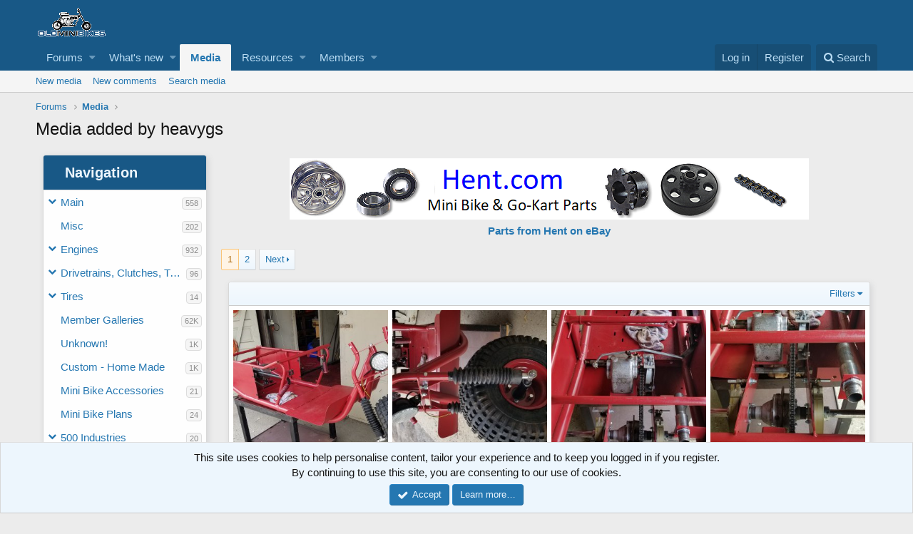

--- FILE ---
content_type: text/html; charset=utf-8
request_url: https://www.oldminibikes.com/forum/index.php?media/users/heavygs.30146/
body_size: 20923
content:
<!DOCTYPE html>
<html id="XF" lang="en-US" dir="LTR"
	data-app="public"
	data-template="xfmg_media_user_index"
	data-container-key=""
	data-content-key=""
	data-logged-in="false"
	data-cookie-prefix="xf_"
	class="has-no-js template-xfmg_media_user_index"
	>
<head>


		
		<meta charset="utf-8" />
	<meta http-equiv="X-UA-Compatible" content="IE=Edge" />
	<meta name="viewport" content="width=device-width, initial-scale=1">

	
	
	

	<title>Media added by heavygs | OldMiniBikes.com</title>

	
		<link rel="next" href="/forum/index.php?media/users/heavygs.30146/page-2" />
	

	
		
	
	
	<meta property="og:site_name" content="OldMiniBikes.com" />


	
	
		
	
	
	<meta property="og:type" content="website" />


	
	
		
	
	
	
		<meta property="og:title" content="Media added by heavygs" />
		<meta property="twitter:title" content="Media added by heavygs" />
	


	
	
	
		
	
	
	<meta property="og:url" content="https://www.oldminibikes.com/forum/index.php?media/users/heavygs.30146/" />


	
	

	
		<meta name="theme-color" content="#185886" />
	

	
	
	

	

	<link rel="stylesheet" href="/forum/css.php?css=public%3Anormalize.css%2Cpublic%3Acore.less%2Cpublic%3Aapp.less&amp;s=1&amp;l=1&amp;d=1756416277&amp;k=aa8ea60aa7fcafe73594ecb668eaa2be843b29e3" />

	
		<link rel="stylesheet" href="https://maxcdn.bootstrapcdn.com/font-awesome/4.7.0/css/font-awesome.min.css" />
	
	<link rel="stylesheet" href="/forum/css.php?css=public%3Amember.less%2Cpublic%3Anotices.less%2Cpublic%3Axfmg_media_list.less%2Cpublic%3Aextra.less&amp;s=1&amp;l=1&amp;d=1756416277&amp;k=9c8a16fc427f08d7dfd72487f0a7aea30ce54825" />

	
		<script src="/forum/js/xf/preamble-compiled.js?_v=37149e2f"></script>
	


	
	
	
	
		
	
	<script async src="https://www.googletagmanager.com/gtag/js?id=UA-24910524-2"></script>
	<script>
		window.dataLayer = window.dataLayer || [];
		function gtag(){dataLayer.push(arguments);}
		gtag('js', new Date());
		gtag('config', 'UA-24910524-2', {
			// 
			
			
		});
	</script>

</head>
<body data-template="xfmg_media_user_index">

<div class="p-pageWrapper" id="top">



<header class="p-header" id="header">
	<div class="p-header-inner">
		<div class="p-header-content">

			<div class="p-header-logo p-header-logo--image">
				<a href="https://oldminibikes.com/forum/index.php">
					<img src="/forum/styles/default/xenforo/xenforo-logo.png"
						alt="OldMiniBikes.com"
						 />
				</a>
			</div>

			
		</div>
	</div>
</header>





	<div class="p-navSticky p-navSticky--primary" data-xf-init="sticky-header">
		
	<nav class="p-nav">
		<div class="p-nav-inner">
			<a class="p-nav-menuTrigger" data-xf-click="off-canvas" data-menu=".js-headerOffCanvasMenu" role="button" tabindex="0">
				<i aria-hidden="true"></i>
				<span class="p-nav-menuText">Menu</span>
			</a>

			<div class="p-nav-smallLogo">
				<a href="https://oldminibikes.com/forum/index.php">
					<img src="/forum/styles/default/xenforo/xenforo-logo.png"
						alt="OldMiniBikes.com"
					 />
				</a>
			</div>

			<div class="p-nav-scroller hScroller" data-xf-init="h-scroller" data-auto-scroll=".p-navEl.is-selected">
				<div class="hScroller-scroll">
					<ul class="p-nav-list js-offCanvasNavSource">
					
						<li>
							
	<div class="p-navEl " data-has-children="true">
		

			
	
	<a href="/forum/index.php"
		class="p-navEl-link p-navEl-link--splitMenu "
		
		
		data-nav-id="forums">Forums</a>


			<a data-xf-key="1"
				data-xf-click="menu"
				data-menu-pos-ref="< .p-navEl"
				data-arrow-pos-ref="< .p-navEl"
				class="p-navEl-splitTrigger"
				role="button"
				tabindex="0"
				aria-label="Toggle expanded"
				aria-expanded="false"
				aria-haspopup="true"></a>

		
		
			<div class="menu menu--structural" data-menu="menu" aria-hidden="true">
				<div class="menu-content">
					<!--<h4 class="menu-header">Forums</h4>-->
					
						
	
	
	<a href="https://oldminibikes.com/forum/index.php?account/upgrades"
		class="menu-linkRow u-indentDepth0 js-offCanvasCopy "
		
		
		data-nav-id="supportingmembers">Supporting Member</a>

	

					
						
	
	
	<a href="/forum/index.php?whats-new/posts/"
		class="menu-linkRow u-indentDepth0 js-offCanvasCopy "
		
		
		data-nav-id="newPosts">New posts</a>

	

					
						
	
	
	<a href="/forum/index.php?search/&amp;type=post"
		class="menu-linkRow u-indentDepth0 js-offCanvasCopy "
		
		
		data-nav-id="searchForums">Search forums</a>

	

					
				</div>
			</div>
		
	</div>

						</li>
					
						<li>
							
	<div class="p-navEl " data-has-children="true">
		

			
	
	<a href="/forum/index.php?whats-new/"
		class="p-navEl-link p-navEl-link--splitMenu "
		
		
		data-nav-id="whatsNew">What's new</a>


			<a data-xf-key="2"
				data-xf-click="menu"
				data-menu-pos-ref="< .p-navEl"
				data-arrow-pos-ref="< .p-navEl"
				class="p-navEl-splitTrigger"
				role="button"
				tabindex="0"
				aria-label="Toggle expanded"
				aria-expanded="false"
				aria-haspopup="true"></a>

		
		
			<div class="menu menu--structural" data-menu="menu" aria-hidden="true">
				<div class="menu-content">
					<!--<h4 class="menu-header">What's new</h4>-->
					
						
	
	
	<a href="/forum/index.php?whats-new/posts/"
		class="menu-linkRow u-indentDepth0 js-offCanvasCopy "
		 rel="nofollow"
		
		data-nav-id="whatsNewPosts">New posts</a>

	

					
						
	
	
	<a href="/forum/index.php?whats-new/media/"
		class="menu-linkRow u-indentDepth0 js-offCanvasCopy "
		 rel="nofollow"
		
		data-nav-id="xfmgWhatsNewNewMedia">New media</a>

	

					
						
	
	
	<a href="/forum/index.php?whats-new/media-comments/"
		class="menu-linkRow u-indentDepth0 js-offCanvasCopy "
		 rel="nofollow"
		
		data-nav-id="xfmgWhatsNewMediaComments">New media comments</a>

	

					
						
	
	
	<a href="/forum/index.php?whats-new/resources/"
		class="menu-linkRow u-indentDepth0 js-offCanvasCopy "
		 rel="nofollow"
		
		data-nav-id="xfrmNewResources">New resources</a>

	

					
						
	
	
	<a href="/forum/index.php?whats-new/profile-posts/"
		class="menu-linkRow u-indentDepth0 js-offCanvasCopy "
		 rel="nofollow"
		
		data-nav-id="whatsNewProfilePosts">New profile posts</a>

	

					
						
	
	
	<a href="/forum/index.php?whats-new/latest-activity"
		class="menu-linkRow u-indentDepth0 js-offCanvasCopy "
		 rel="nofollow"
		
		data-nav-id="latestActivity">Latest activity</a>

	

					
				</div>
			</div>
		
	</div>

						</li>
					
						<li>
							
	<div class="p-navEl is-selected" data-has-children="true">
		

			
	
	<a href="/forum/index.php?media/"
		class="p-navEl-link p-navEl-link--splitMenu "
		
		
		data-nav-id="xfmg">Media</a>


			<a data-xf-key="3"
				data-xf-click="menu"
				data-menu-pos-ref="< .p-navEl"
				data-arrow-pos-ref="< .p-navEl"
				class="p-navEl-splitTrigger"
				role="button"
				tabindex="0"
				aria-label="Toggle expanded"
				aria-expanded="false"
				aria-haspopup="true"></a>

		
		
			<div class="menu menu--structural" data-menu="menu" aria-hidden="true">
				<div class="menu-content">
					<!--<h4 class="menu-header">Media</h4>-->
					
						
	
	
	<a href="/forum/index.php?whats-new/media/"
		class="menu-linkRow u-indentDepth0 js-offCanvasCopy "
		 rel="nofollow"
		
		data-nav-id="xfmgNewMedia">New media</a>

	

					
						
	
	
	<a href="/forum/index.php?whats-new/media-comments/"
		class="menu-linkRow u-indentDepth0 js-offCanvasCopy "
		 rel="nofollow"
		
		data-nav-id="xfmgNewComments">New comments</a>

	

					
						
	
	
	<a href="/forum/index.php?search/&amp;type=xfmg_media"
		class="menu-linkRow u-indentDepth0 js-offCanvasCopy "
		
		
		data-nav-id="xfmgSearchMedia">Search media</a>

	

					
				</div>
			</div>
		
	</div>

						</li>
					
						<li>
							
	<div class="p-navEl " data-has-children="true">
		

			
	
	<a href="/forum/index.php?resources/"
		class="p-navEl-link p-navEl-link--splitMenu "
		
		
		data-nav-id="xfrm">Resources</a>


			<a data-xf-key="4"
				data-xf-click="menu"
				data-menu-pos-ref="< .p-navEl"
				data-arrow-pos-ref="< .p-navEl"
				class="p-navEl-splitTrigger"
				role="button"
				tabindex="0"
				aria-label="Toggle expanded"
				aria-expanded="false"
				aria-haspopup="true"></a>

		
		
			<div class="menu menu--structural" data-menu="menu" aria-hidden="true">
				<div class="menu-content">
					<!--<h4 class="menu-header">Resources</h4>-->
					
						
	
	
	<a href="/forum/index.php?resources/latest-reviews"
		class="menu-linkRow u-indentDepth0 js-offCanvasCopy "
		
		
		data-nav-id="xfrmLatestReviews">Latest reviews</a>

	

					
						
	
	
	<a href="/forum/index.php?search/&amp;type=resource"
		class="menu-linkRow u-indentDepth0 js-offCanvasCopy "
		
		
		data-nav-id="xfrmSearchResources">Search resources</a>

	

					
				</div>
			</div>
		
	</div>

						</li>
					
						<li>
							
	<div class="p-navEl " data-has-children="true">
		

			
	
	<a href="/forum/index.php?members/"
		class="p-navEl-link p-navEl-link--splitMenu "
		
		
		data-nav-id="members">Members</a>


			<a data-xf-key="5"
				data-xf-click="menu"
				data-menu-pos-ref="< .p-navEl"
				data-arrow-pos-ref="< .p-navEl"
				class="p-navEl-splitTrigger"
				role="button"
				tabindex="0"
				aria-label="Toggle expanded"
				aria-expanded="false"
				aria-haspopup="true"></a>

		
		
			<div class="menu menu--structural" data-menu="menu" aria-hidden="true">
				<div class="menu-content">
					<!--<h4 class="menu-header">Members</h4>-->
					
						
	
	
	<a href="/forum/index.php?members/list/"
		class="menu-linkRow u-indentDepth0 js-offCanvasCopy "
		
		
		data-nav-id="registeredMembers">Registered members</a>

	

					
						
	
	
	<a href="/forum/index.php?online/"
		class="menu-linkRow u-indentDepth0 js-offCanvasCopy "
		
		
		data-nav-id="currentVisitors">Current visitors</a>

	

					
						
	
	
	<a href="/forum/index.php?whats-new/profile-posts/"
		class="menu-linkRow u-indentDepth0 js-offCanvasCopy "
		 rel="nofollow"
		
		data-nav-id="newProfilePosts">New profile posts</a>

	

					
						
	
	
	<a href="/forum/index.php?search/&amp;type=profile_post"
		class="menu-linkRow u-indentDepth0 js-offCanvasCopy "
		
		
		data-nav-id="searchProfilePosts">Search profile posts</a>

	

					
				</div>
			</div>
		
	</div>

						</li>
					
					</ul>
				</div>
			</div>

			<div class="p-nav-opposite">
				<div class="p-navgroup p-account p-navgroup--guest">
					
						<a href="/forum/index.php?login/" class="p-navgroup-link p-navgroup-link--textual p-navgroup-link--logIn"
							data-xf-click="overlay" data-follow-redirects="on">
							<span class="p-navgroup-linkText">Log in</span>
						</a>
						
							<a href="/forum/index.php?register/" class="p-navgroup-link p-navgroup-link--textual p-navgroup-link--register"
								data-xf-click="overlay" data-follow-redirects="on">
								<span class="p-navgroup-linkText">Register</span>
							</a>
						
					
				</div>

				<div class="p-navgroup p-discovery">
					<a href="/forum/index.php?whats-new/"
						class="p-navgroup-link p-navgroup-link--iconic p-navgroup-link--whatsnew"
						title="What&#039;s new">
						<i aria-hidden="true"></i>
						<span class="p-navgroup-linkText">What's new</span>
					</a>

					
						<a href="/forum/index.php?search/"
							class="p-navgroup-link p-navgroup-link--iconic p-navgroup-link--search"
							data-xf-click="menu"
							data-xf-key="/"
							aria-label="Search"
							aria-expanded="false"
							aria-haspopup="true"
							title="Search">
							<i aria-hidden="true"></i>
							<span class="p-navgroup-linkText">Search</span>
						</a>
						<div class="menu menu--structural menu--wide" data-menu="menu" aria-hidden="true">
							<form action="/forum/index.php?search/search" method="post"
								class="menu-content"
								data-xf-init="quick-search">

								<h3 class="menu-header">Search</h3>
								
								<div class="menu-row">
									
										<input type="text" class="input" name="keywords" placeholder="Search…" aria-label="Search" data-menu-autofocus="true" />
									
								</div>

								
								<div class="menu-row">
									<label class="iconic iconic--checkbox iconic--labelled"><input type="checkbox"  name="c[title_only]" value="1" /><i aria-hidden="true"></i>Search titles only</label>

								</div>
								
								<div class="menu-row">
									<div class="inputGroup">
										<span class="inputGroup-text" id="ctrl_search_menu_by_member">By:</span>
										<input class="input" name="c[users]" data-xf-init="auto-complete" placeholder="Member" aria-labelledby="ctrl_search_menu_by_member" />
									</div>
								</div>
								<div class="menu-footer">
									<span class="menu-footer-controls">
										<button type="submit" class="button--primary button button--icon button--icon--search"><span class="button-text">Search</span></button>
										<a href="/forum/index.php?search/" class="button"><span class="button-text">Advanced search…</span></a>
									</span>
								</div>

								<input type="hidden" name="_xfToken" value="1769737917,f0a2006862e25cc17d9d49cdd5eaa548" />
							</form>
						</div>
					
				</div>
			</div>
		</div>
	</nav>

	</div>
	
	
		<div class="p-sectionLinks">
			<div class="p-sectionLinks-inner hScroller" data-xf-init="h-scroller">
				<div class="hScroller-scroll">
					<ul class="p-sectionLinks-list">
					
						<li>
							
	<div class="p-navEl " >
		

			
	
	<a href="/forum/index.php?whats-new/media/"
		class="p-navEl-link "
		 rel="nofollow"
		data-xf-key="alt+1"
		data-nav-id="xfmgNewMedia">New media</a>


			

		
		
	</div>

						</li>
					
						<li>
							
	<div class="p-navEl " >
		

			
	
	<a href="/forum/index.php?whats-new/media-comments/"
		class="p-navEl-link "
		 rel="nofollow"
		data-xf-key="alt+2"
		data-nav-id="xfmgNewComments">New comments</a>


			

		
		
	</div>

						</li>
					
						<li>
							
	<div class="p-navEl " >
		

			
	
	<a href="/forum/index.php?search/&amp;type=xfmg_media"
		class="p-navEl-link "
		
		data-xf-key="alt+3"
		data-nav-id="xfmgSearchMedia">Search media</a>


			

		
		
	</div>

						</li>
					
					</ul>
				</div>
			</div>
		</div>
	



<div class="offCanvasMenu offCanvasMenu--nav js-headerOffCanvasMenu" data-menu="menu" aria-hidden="true" data-ocm-builder="navigation">
	<div class="offCanvasMenu-backdrop" data-menu-close="true"></div>
	<div class="offCanvasMenu-content">
		<div class="offCanvasMenu-header">
			Menu
			<a class="offCanvasMenu-closer" data-menu-close="true" role="button" tabindex="0" aria-label="Close"></a>
		</div>
		
			<div class="p-offCanvasRegisterLink">
				<div class="offCanvasMenu-linkHolder">
					<a href="/forum/index.php?login/" class="offCanvasMenu-link" data-xf-click="overlay" data-menu-close="true">
						Log in
					</a>
				</div>
				<hr class="offCanvasMenu-separator" />
				
					<div class="offCanvasMenu-linkHolder">
						<a href="/forum/index.php?register/" class="offCanvasMenu-link" data-xf-click="overlay" data-menu-close="true">
							Register
						</a>
					</div>
					<hr class="offCanvasMenu-separator" />
				
			</div>
		
		<div class="js-offCanvasNavTarget"></div>
	</div>
</div>

<div class="p-body">
	<div class="p-body-inner">
		<!--XF:EXTRA_OUTPUT-->

		

		

		
		
	
		<ul class="p-breadcrumbs "
			itemscope itemtype="https://schema.org/BreadcrumbList">
		
			

			
			
				
				
	<li itemprop="itemListElement" itemscope itemtype="https://schema.org/ListItem">
		<a href="/forum/index.php" itemprop="item">
			<span itemprop="name">Forums</span>
		</a>
		<meta itemprop="position" content="1" />
	</li>

			

			
				
				
	<li itemprop="itemListElement" itemscope itemtype="https://schema.org/ListItem">
		<a href="/forum/index.php?media/" itemprop="item">
			<span itemprop="name">Media</span>
		</a>
		<meta itemprop="position" content="2" />
	</li>

			
			

		
		</ul>
	

		

		
	<noscript><div class="blockMessage blockMessage--important blockMessage--iconic u-noJsOnly">JavaScript is disabled. For a better experience, please enable JavaScript in your browser before proceeding.</div></noscript>

		
	<!--[if lt IE 9]><div class="blockMessage blockMessage&#45;&#45;important blockMessage&#45;&#45;iconic">You are using an out of date browser. It  may not display this or other websites correctly.<br />You should upgrade or use an <a href="https://www.google.com/chrome/browser/" target="_blank">alternative browser</a>.</div><![endif]-->


		
			<div class="p-body-header">
			
				
					<div class="p-title ">
					
						
							<h1 class="p-title-value">Media added by heavygs</h1>
						
						
					
					</div>
				

				
			
			</div>
		

		<div class="p-body-main  p-body-main--withSideNav">
			
				<div class="p-body-sideNav">
					<div class="p-body-sideNavTrigger">
						<button type="button" class="button--link button" data-xf-click="off-canvas" data-menu="#js-SideNavOcm"><span class="button-text">
							Navigation
						</span></button>
					</div>
					<div class="p-body-sideNavInner" data-ocm-class="offCanvasMenu offCanvasMenu--blocks" id="js-SideNavOcm" data-ocm-builder="sideNav">
						<div data-ocm-class="offCanvasMenu-backdrop" data-menu-close="true"></div>
						<div data-ocm-class="offCanvasMenu-content">
							<div class="p-body-sideNavContent">
								
								
									<div class="block">
		<div class="block-container">
			<h3 class="block-header">Navigation</h3>
			<div class="block-body">
				
					
	<ol class="categoryList toggleTarget is-active">
		
			
	
	
	

	<li class="categoryList-item">
		<div class="categoryList-itemRow">
			
				<a class="categoryList-toggler"
					data-xf-click="toggle" data-target="< :up :next"
					role="button" tabindex="0" aria-label="Toggle expanded"
				></a>
			
			<a href="/forum/index.php?media/categories/main.1/" class="categoryList-link">
				Main
			</a>
			<span class="categoryList-label">
				<span class="label label--subtle label--smallest">558</span>
			</span>
		</div>
		
			
	<ol class="categoryList toggleTarget">
		
			
	
	
	

	<li class="categoryList-item">
		<div class="categoryList-itemRow">
			
				<span class="categoryList-togglerSpacer"></span>
			
			<a href="/forum/index.php?media/categories/a-category.2/" class="categoryList-link">
				A Category
			</a>
			<span class="categoryList-label">
				<span class="label label--subtle label--smallest">48</span>
			</span>
		</div>
		
	</li>

		
	</ol>

		
	</li>

		
			
	
	
	

	<li class="categoryList-item">
		<div class="categoryList-itemRow">
			
				<span class="categoryList-togglerSpacer"></span>
			
			<a href="/forum/index.php?media/categories/misc.4681/" class="categoryList-link">
				Misc
			</a>
			<span class="categoryList-label">
				<span class="label label--subtle label--smallest">202</span>
			</span>
		</div>
		
	</li>

		
			
	
	
	

	<li class="categoryList-item">
		<div class="categoryList-itemRow">
			
				<a class="categoryList-toggler"
					data-xf-click="toggle" data-target="< :up :next"
					role="button" tabindex="0" aria-label="Toggle expanded"
				></a>
			
			<a href="/forum/index.php?media/categories/engines.1556/" class="categoryList-link">
				Engines
			</a>
			<span class="categoryList-label">
				<span class="label label--subtle label--smallest">932</span>
			</span>
		</div>
		
			
	<ol class="categoryList toggleTarget">
		
			
	
	
	

	<li class="categoryList-item">
		<div class="categoryList-itemRow">
			
				<a class="categoryList-toggler"
					data-xf-click="toggle" data-target="< :up :next"
					role="button" tabindex="0" aria-label="Toggle expanded"
				></a>
			
			<a href="/forum/index.php?media/categories/briggs-stratton.1557/" class="categoryList-link">
				Briggs &amp; Stratton
			</a>
			<span class="categoryList-label">
				<span class="label label--subtle label--smallest">193</span>
			</span>
		</div>
		
			
	<ol class="categoryList toggleTarget">
		
			
	
	
	

	<li class="categoryList-item">
		<div class="categoryList-itemRow">
			
				<span class="categoryList-togglerSpacer"></span>
			
			<a href="/forum/index.php?media/categories/brochures-sales-literature.4666/" class="categoryList-link">
				Brochures / Sales Literature
			</a>
			<span class="categoryList-label">
				<span class="label label--subtle label--smallest">0</span>
			</span>
		</div>
		
	</li>

		
	</ol>

		
	</li>

		
			
	
	
	

	<li class="categoryList-item">
		<div class="categoryList-itemRow">
			
				<a class="categoryList-toggler"
					data-xf-click="toggle" data-target="< :up :next"
					role="button" tabindex="0" aria-label="Toggle expanded"
				></a>
			
			<a href="/forum/index.php?media/categories/clinton.4690/" class="categoryList-link">
				Clinton
			</a>
			<span class="categoryList-label">
				<span class="label label--subtle label--smallest">14</span>
			</span>
		</div>
		
			
	<ol class="categoryList toggleTarget">
		
			
	
	
	

	<li class="categoryList-item">
		<div class="categoryList-itemRow">
			
				<span class="categoryList-togglerSpacer"></span>
			
			<a href="/forum/index.php?media/categories/brochures-sales-literature-technical.4692/" class="categoryList-link">
				Brochures / Sales Literature / Technical
			</a>
			<span class="categoryList-label">
				<span class="label label--subtle label--smallest">1</span>
			</span>
		</div>
		
	</li>

		
	</ol>

		
	</li>

		
			
	
	
	

	<li class="categoryList-item">
		<div class="categoryList-itemRow">
			
				<a class="categoryList-toggler"
					data-xf-click="toggle" data-target="< :up :next"
					role="button" tabindex="0" aria-label="Toggle expanded"
				></a>
			
			<a href="/forum/index.php?media/categories/fuji.4603/" class="categoryList-link">
				Fuji
			</a>
			<span class="categoryList-label">
				<span class="label label--subtle label--smallest">1</span>
			</span>
		</div>
		
			
	<ol class="categoryList toggleTarget">
		
			
	
	
	

	<li class="categoryList-item">
		<div class="categoryList-itemRow">
			
				<span class="categoryList-togglerSpacer"></span>
			
			<a href="/forum/index.php?media/categories/brochures-sales-literature.4670/" class="categoryList-link">
				Brochures / Sales Literature
			</a>
			<span class="categoryList-label">
				<span class="label label--subtle label--smallest">1</span>
			</span>
		</div>
		
	</li>

		
	</ol>

		
	</li>

		
			
	
	
	

	<li class="categoryList-item">
		<div class="categoryList-itemRow">
			
				<a class="categoryList-toggler"
					data-xf-click="toggle" data-target="< :up :next"
					role="button" tabindex="0" aria-label="Toggle expanded"
				></a>
			
			<a href="/forum/index.php?media/categories/hodaka.4602/" class="categoryList-link">
				Hodaka
			</a>
			<span class="categoryList-label">
				<span class="label label--subtle label--smallest">2</span>
			</span>
		</div>
		
			
	<ol class="categoryList toggleTarget">
		
			
	
	
	

	<li class="categoryList-item">
		<div class="categoryList-itemRow">
			
				<span class="categoryList-togglerSpacer"></span>
			
			<a href="/forum/index.php?media/categories/brochures-sales-literature.4668/" class="categoryList-link">
				Brochures / Sales Literature
			</a>
			<span class="categoryList-label">
				<span class="label label--subtle label--smallest">1</span>
			</span>
		</div>
		
	</li>

		
	</ol>

		
	</li>

		
			
	
	
	

	<li class="categoryList-item">
		<div class="categoryList-itemRow">
			
				<a class="categoryList-toggler"
					data-xf-click="toggle" data-target="< :up :next"
					role="button" tabindex="0" aria-label="Toggle expanded"
				></a>
			
			<a href="/forum/index.php?media/categories/honda-clone.1559/" class="categoryList-link">
				Honda / Clone
			</a>
			<span class="categoryList-label">
				<span class="label label--subtle label--smallest">102</span>
			</span>
		</div>
		
			
	<ol class="categoryList toggleTarget">
		
			
	
	
	

	<li class="categoryList-item">
		<div class="categoryList-itemRow">
			
				<span class="categoryList-togglerSpacer"></span>
			
			<a href="/forum/index.php?media/categories/brochures-sales-literature-technical.4694/" class="categoryList-link">
				Brochures / Sales Literature / Technical
			</a>
			<span class="categoryList-label">
				<span class="label label--subtle label--smallest">1</span>
			</span>
		</div>
		
	</li>

		
	</ol>

		
	</li>

		
			
	
	
	

	<li class="categoryList-item">
		<div class="categoryList-itemRow">
			
				<a class="categoryList-toggler"
					data-xf-click="toggle" data-target="< :up :next"
					role="button" tabindex="0" aria-label="Toggle expanded"
				></a>
			
			<a href="/forum/index.php?media/categories/ohlsson-rice.4632/" class="categoryList-link">
				Ohlsson &amp; Rice
			</a>
			<span class="categoryList-label">
				<span class="label label--subtle label--smallest">1</span>
			</span>
		</div>
		
			
	<ol class="categoryList toggleTarget">
		
			
	
	
	

	<li class="categoryList-item">
		<div class="categoryList-itemRow">
			
				<span class="categoryList-togglerSpacer"></span>
			
			<a href="/forum/index.php?media/categories/brochures-sales-literature.4671/" class="categoryList-link">
				Brochures / Sales Literature
			</a>
			<span class="categoryList-label">
				<span class="label label--subtle label--smallest">1</span>
			</span>
		</div>
		
	</li>

		
	</ol>

		
	</li>

		
			
	
	
	

	<li class="categoryList-item">
		<div class="categoryList-itemRow">
			
				<a class="categoryList-toggler"
					data-xf-click="toggle" data-target="< :up :next"
					role="button" tabindex="0" aria-label="Toggle expanded"
				></a>
			
			<a href="/forum/index.php?media/categories/power-products.4600/" class="categoryList-link">
				Power Products
			</a>
			<span class="categoryList-label">
				<span class="label label--subtle label--smallest">13</span>
			</span>
		</div>
		
			
	<ol class="categoryList toggleTarget">
		
			
	
	
	

	<li class="categoryList-item">
		<div class="categoryList-itemRow">
			
				<span class="categoryList-togglerSpacer"></span>
			
			<a href="/forum/index.php?media/categories/brochures-sales-literature.4664/" class="categoryList-link">
				Brochures / Sales Literature
			</a>
			<span class="categoryList-label">
				<span class="label label--subtle label--smallest">1</span>
			</span>
		</div>
		
	</li>

		
	</ol>

		
	</li>

		
			
	
	
	

	<li class="categoryList-item">
		<div class="categoryList-itemRow">
			
				<span class="categoryList-togglerSpacer"></span>
			
			<a href="/forum/index.php?media/categories/reo.4601/" class="categoryList-link">
				REO
			</a>
			<span class="categoryList-label">
				<span class="label label--subtle label--smallest">5</span>
			</span>
		</div>
		
	</li>

		
			
	
	
	

	<li class="categoryList-item">
		<div class="categoryList-itemRow">
			
				<a class="categoryList-toggler"
					data-xf-click="toggle" data-target="< :up :next"
					role="button" tabindex="0" aria-label="Toggle expanded"
				></a>
			
			<a href="/forum/index.php?media/categories/tecumseh.1558/" class="categoryList-link">
				Tecumseh
			</a>
			<span class="categoryList-label">
				<span class="label label--subtle label--smallest">396</span>
			</span>
		</div>
		
			
	<ol class="categoryList toggleTarget">
		
			
	
	
	

	<li class="categoryList-item">
		<div class="categoryList-itemRow">
			
				<span class="categoryList-togglerSpacer"></span>
			
			<a href="/forum/index.php?media/categories/brochures-sales-literature.4663/" class="categoryList-link">
				Brochures / Sales Literature
			</a>
			<span class="categoryList-label">
				<span class="label label--subtle label--smallest">1</span>
			</span>
		</div>
		
	</li>

		
			
	
	
	

	<li class="categoryList-item">
		<div class="categoryList-itemRow">
			
				<span class="categoryList-togglerSpacer"></span>
			
			<a href="/forum/index.php?media/categories/brochures-sales-literature-technical.4695/" class="categoryList-link">
				Brochures / Sales Literature / Technical
			</a>
			<span class="categoryList-label">
				<span class="label label--subtle label--smallest">0</span>
			</span>
		</div>
		
	</li>

		
	</ol>

		
	</li>

		
			
	
	
	

	<li class="categoryList-item">
		<div class="categoryList-itemRow">
			
				<a class="categoryList-toggler"
					data-xf-click="toggle" data-target="< :up :next"
					role="button" tabindex="0" aria-label="Toggle expanded"
				></a>
			
			<a href="/forum/index.php?media/categories/west-bend.4599/" class="categoryList-link">
				West Bend
			</a>
			<span class="categoryList-label">
				<span class="label label--subtle label--smallest">19</span>
			</span>
		</div>
		
			
	<ol class="categoryList toggleTarget">
		
			
	
	
	

	<li class="categoryList-item">
		<div class="categoryList-itemRow">
			
				<span class="categoryList-togglerSpacer"></span>
			
			<a href="/forum/index.php?media/categories/brochures-sales-literature.4667/" class="categoryList-link">
				Brochures / Sales Literature
			</a>
			<span class="categoryList-label">
				<span class="label label--subtle label--smallest">3</span>
			</span>
		</div>
		
	</li>

		
	</ol>

		
	</li>

		
			
	
	
	

	<li class="categoryList-item">
		<div class="categoryList-itemRow">
			
				<a class="categoryList-toggler"
					data-xf-click="toggle" data-target="< :up :next"
					role="button" tabindex="0" aria-label="Toggle expanded"
				></a>
			
			<a href="/forum/index.php?media/categories/other-2-stroke.1561/" class="categoryList-link">
				Other 2 Stroke
			</a>
			<span class="categoryList-label">
				<span class="label label--subtle label--smallest">32</span>
			</span>
		</div>
		
			
	<ol class="categoryList toggleTarget">
		
			
	
	
	

	<li class="categoryList-item">
		<div class="categoryList-itemRow">
			
				<span class="categoryList-togglerSpacer"></span>
			
			<a href="/forum/index.php?media/categories/brochures-sales-literature.4669/" class="categoryList-link">
				Brochures / Sales Literature
			</a>
			<span class="categoryList-label">
				<span class="label label--subtle label--smallest">0</span>
			</span>
		</div>
		
	</li>

		
	</ol>

		
	</li>

		
			
	
	
	

	<li class="categoryList-item">
		<div class="categoryList-itemRow">
			
				<a class="categoryList-toggler"
					data-xf-click="toggle" data-target="< :up :next"
					role="button" tabindex="0" aria-label="Toggle expanded"
				></a>
			
			<a href="/forum/index.php?media/categories/other-4-stroke.4691/" class="categoryList-link">
				Other 4 stroke
			</a>
			<span class="categoryList-label">
				<span class="label label--subtle label--smallest">1</span>
			</span>
		</div>
		
			
	<ol class="categoryList toggleTarget">
		
			
	
	
	

	<li class="categoryList-item">
		<div class="categoryList-itemRow">
			
				<span class="categoryList-togglerSpacer"></span>
			
			<a href="/forum/index.php?media/categories/brochures-sales-literature-technical.4693/" class="categoryList-link">
				Brochures / Sales Literature / Technical
			</a>
			<span class="categoryList-label">
				<span class="label label--subtle label--smallest">0</span>
			</span>
		</div>
		
	</li>

		
	</ol>

		
	</li>

		
	</ol>

		
	</li>

		
			
	
	
	

	<li class="categoryList-item">
		<div class="categoryList-itemRow">
			
				<a class="categoryList-toggler"
					data-xf-click="toggle" data-target="< :up :next"
					role="button" tabindex="0" aria-label="Toggle expanded"
				></a>
			
			<a href="/forum/index.php?media/categories/drivetrains-clutches-tavs.4619/" class="categoryList-link">
				Drivetrains, Clutches, TAVs
			</a>
			<span class="categoryList-label">
				<span class="label label--subtle label--smallest">96</span>
			</span>
		</div>
		
			
	<ol class="categoryList toggleTarget">
		
			
	
	
	

	<li class="categoryList-item">
		<div class="categoryList-itemRow">
			
				<a class="categoryList-toggler"
					data-xf-click="toggle" data-target="< :up :next"
					role="button" tabindex="0" aria-label="Toggle expanded"
				></a>
			
			<a href="/forum/index.php?media/categories/clutches.4683/" class="categoryList-link">
				Clutches
			</a>
			<span class="categoryList-label">
				<span class="label label--subtle label--smallest">36</span>
			</span>
		</div>
		
			
	<ol class="categoryList toggleTarget">
		
			
	
	
	

	<li class="categoryList-item">
		<div class="categoryList-itemRow">
			
				<span class="categoryList-togglerSpacer"></span>
			
			<a href="/forum/index.php?media/categories/brochures-sales-literature-technical.4685/" class="categoryList-link">
				Brochures / Sales Literature / Technical
			</a>
			<span class="categoryList-label">
				<span class="label label--subtle label--smallest">9</span>
			</span>
		</div>
		
	</li>

		
	</ol>

		
	</li>

		
			
	
	
	

	<li class="categoryList-item">
		<div class="categoryList-itemRow">
			
				<a class="categoryList-toggler"
					data-xf-click="toggle" data-target="< :up :next"
					role="button" tabindex="0" aria-label="Toggle expanded"
				></a>
			
			<a href="/forum/index.php?media/categories/jackshaft.4631/" class="categoryList-link">
				Jackshaft
			</a>
			<span class="categoryList-label">
				<span class="label label--subtle label--smallest">2</span>
			</span>
		</div>
		
			
	<ol class="categoryList toggleTarget">
		
			
	
	
	

	<li class="categoryList-item">
		<div class="categoryList-itemRow">
			
				<span class="categoryList-togglerSpacer"></span>
			
			<a href="/forum/index.php?media/categories/brochures-sales-literature-technical.4686/" class="categoryList-link">
				Brochures / Sales Literature / Technical
			</a>
			<span class="categoryList-label">
				<span class="label label--subtle label--smallest">0</span>
			</span>
		</div>
		
	</li>

		
	</ol>

		
	</li>

		
			
	
	
	

	<li class="categoryList-item">
		<div class="categoryList-itemRow">
			
				<a class="categoryList-toggler"
					data-xf-click="toggle" data-target="< :up :next"
					role="button" tabindex="0" aria-label="Toggle expanded"
				></a>
			
			<a href="/forum/index.php?media/categories/tavs.4684/" class="categoryList-link">
				TAVs
			</a>
			<span class="categoryList-label">
				<span class="label label--subtle label--smallest">21</span>
			</span>
		</div>
		
			
	<ol class="categoryList toggleTarget">
		
			
	
	
	

	<li class="categoryList-item">
		<div class="categoryList-itemRow">
			
				<span class="categoryList-togglerSpacer"></span>
			
			<a href="/forum/index.php?media/categories/brochures-sales-literature-technical.4687/" class="categoryList-link">
				Brochures / Sales Literature / Technical
			</a>
			<span class="categoryList-label">
				<span class="label label--subtle label--smallest">3</span>
			</span>
		</div>
		
	</li>

		
	</ol>

		
	</li>

		
	</ol>

		
	</li>

		
			
	
	
	

	<li class="categoryList-item">
		<div class="categoryList-itemRow">
			
				<a class="categoryList-toggler"
					data-xf-click="toggle" data-target="< :up :next"
					role="button" tabindex="0" aria-label="Toggle expanded"
				></a>
			
			<a href="/forum/index.php?media/categories/tires.4769/" class="categoryList-link">
				Tires
			</a>
			<span class="categoryList-label">
				<span class="label label--subtle label--smallest">14</span>
			</span>
		</div>
		
			
	<ol class="categoryList toggleTarget">
		
			
	
	
	

	<li class="categoryList-item">
		<div class="categoryList-itemRow">
			
				<span class="categoryList-togglerSpacer"></span>
			
			<a href="/forum/index.php?media/categories/brochures-sales-literature-technical.4770/" class="categoryList-link">
				Brochures / Sales Literature / Technical
			</a>
			<span class="categoryList-label">
				<span class="label label--subtle label--smallest">1</span>
			</span>
		</div>
		
	</li>

		
	</ol>

		
	</li>

		
			
	
	
	

	<li class="categoryList-item">
		<div class="categoryList-itemRow">
			
				<span class="categoryList-togglerSpacer"></span>
			
			<a href="/forum/index.php?media/categories/member-galleries.500/" class="categoryList-link">
				Member Galleries
			</a>
			<span class="categoryList-label">
				<span class="label label--subtle label--smallest">62K</span>
			</span>
		</div>
		
	</li>

		
			
	
	
	

	<li class="categoryList-item">
		<div class="categoryList-itemRow">
			
				<span class="categoryList-togglerSpacer"></span>
			
			<a href="/forum/index.php?media/categories/unknown.582/" class="categoryList-link">
				Unknown!
			</a>
			<span class="categoryList-label">
				<span class="label label--subtle label--smallest">1K</span>
			</span>
		</div>
		
	</li>

		
			
	
	
	

	<li class="categoryList-item">
		<div class="categoryList-itemRow">
			
				<span class="categoryList-togglerSpacer"></span>
			
			<a href="/forum/index.php?media/categories/custom-home-made.581/" class="categoryList-link">
				Custom - Home Made
			</a>
			<span class="categoryList-label">
				<span class="label label--subtle label--smallest">1K</span>
			</span>
		</div>
		
	</li>

		
			
	
	
	

	<li class="categoryList-item">
		<div class="categoryList-itemRow">
			
				<span class="categoryList-togglerSpacer"></span>
			
			<a href="/forum/index.php?media/categories/mini-bike-accessories.4653/" class="categoryList-link">
				Mini Bike Accessories
			</a>
			<span class="categoryList-label">
				<span class="label label--subtle label--smallest">21</span>
			</span>
		</div>
		
	</li>

		
			
	
	
	

	<li class="categoryList-item">
		<div class="categoryList-itemRow">
			
				<span class="categoryList-togglerSpacer"></span>
			
			<a href="/forum/index.php?media/categories/mini-bike-plans.4618/" class="categoryList-link">
				Mini Bike Plans
			</a>
			<span class="categoryList-label">
				<span class="label label--subtle label--smallest">24</span>
			</span>
		</div>
		
	</li>

		
			
	
	
	

	<li class="categoryList-item">
		<div class="categoryList-itemRow">
			
				<a class="categoryList-toggler"
					data-xf-click="toggle" data-target="< :up :next"
					role="button" tabindex="0" aria-label="Toggle expanded"
				></a>
			
			<a href="/forum/index.php?media/categories/500-industries.1489/" class="categoryList-link">
				500 Industries
			</a>
			<span class="categoryList-label">
				<span class="label label--subtle label--smallest">20</span>
			</span>
		</div>
		
			
	<ol class="categoryList toggleTarget">
		
			
	
	
	

	<li class="categoryList-item">
		<div class="categoryList-itemRow">
			
				<span class="categoryList-togglerSpacer"></span>
			
			<a href="/forum/index.php?media/categories/brochures-sales-literature.4610/" class="categoryList-link">
				Brochures / Sales Literature
			</a>
			<span class="categoryList-label">
				<span class="label label--subtle label--smallest">6</span>
			</span>
		</div>
		
	</li>

		
	</ol>

		
	</li>

		
			
	
	
	

	<li class="categoryList-item">
		<div class="categoryList-itemRow">
			
				<a class="categoryList-toggler"
					data-xf-click="toggle" data-target="< :up :next"
					role="button" tabindex="0" aria-label="Toggle expanded"
				></a>
			
			<a href="/forum/index.php?media/categories/alexander-reynolds.602/" class="categoryList-link">
				Alexander Reynolds
			</a>
			<span class="categoryList-label">
				<span class="label label--subtle label--smallest">293</span>
			</span>
		</div>
		
			
	<ol class="categoryList toggleTarget">
		
			
	
	
	

	<li class="categoryList-item">
		<div class="categoryList-itemRow">
			
				<span class="categoryList-togglerSpacer"></span>
			
			<a href="/forum/index.php?media/categories/brochures-sales-literature.1102/" class="categoryList-link">
				Brochures / Sales Literature
			</a>
			<span class="categoryList-label">
				<span class="label label--subtle label--smallest">15</span>
			</span>
		</div>
		
	</li>

		
	</ol>

		
	</li>

		
			
	
	
	

	<li class="categoryList-item">
		<div class="categoryList-itemRow">
			
				<a class="categoryList-toggler"
					data-xf-click="toggle" data-target="< :up :next"
					role="button" tabindex="0" aria-label="Toggle expanded"
				></a>
			
			<a href="/forum/index.php?media/categories/allied-leisure.1554/" class="categoryList-link">
				Allied Leisure
			</a>
			<span class="categoryList-label">
				<span class="label label--subtle label--smallest">33</span>
			</span>
		</div>
		
			
	<ol class="categoryList toggleTarget">
		
			
	
	
	

	<li class="categoryList-item">
		<div class="categoryList-itemRow">
			
				<span class="categoryList-togglerSpacer"></span>
			
			<a href="/forum/index.php?media/categories/brochures-sales-literature.4611/" class="categoryList-link">
				Brochures / Sales Literature
			</a>
			<span class="categoryList-label">
				<span class="label label--subtle label--smallest">4</span>
			</span>
		</div>
		
	</li>

		
	</ol>

		
	</li>

		
			
	
	
	

	<li class="categoryList-item">
		<div class="categoryList-itemRow">
			
				<a class="categoryList-toggler"
					data-xf-click="toggle" data-target="< :up :next"
					role="button" tabindex="0" aria-label="Toggle expanded"
				></a>
			
			<a href="/forum/index.php?media/categories/allis-chalmers.583/" class="categoryList-link">
				Allis Chalmers
			</a>
			<span class="categoryList-label">
				<span class="label label--subtle label--smallest">22</span>
			</span>
		</div>
		
			
	<ol class="categoryList toggleTarget">
		
			
	
	
	

	<li class="categoryList-item">
		<div class="categoryList-itemRow">
			
				<span class="categoryList-togglerSpacer"></span>
			
			<a href="/forum/index.php?media/categories/brochures-sales-literature.1103/" class="categoryList-link">
				Brochures / Sales Literature
			</a>
			<span class="categoryList-label">
				<span class="label label--subtle label--smallest">0</span>
			</span>
		</div>
		
	</li>

		
	</ol>

		
	</li>

		
			
	
	
	

	<li class="categoryList-item">
		<div class="categoryList-itemRow">
			
				<a class="categoryList-toggler"
					data-xf-click="toggle" data-target="< :up :next"
					role="button" tabindex="0" aria-label="Toggle expanded"
				></a>
			
			<a href="/forum/index.php?media/categories/alsport.1490/" class="categoryList-link">
				Alsport
			</a>
			<span class="categoryList-label">
				<span class="label label--subtle label--smallest">195</span>
			</span>
		</div>
		
			
	<ol class="categoryList toggleTarget">
		
			
	
	
	

	<li class="categoryList-item">
		<div class="categoryList-itemRow">
			
				<span class="categoryList-togglerSpacer"></span>
			
			<a href="/forum/index.php?media/categories/brochures-sales-literature.4613/" class="categoryList-link">
				Brochures / Sales Literature
			</a>
			<span class="categoryList-label">
				<span class="label label--subtle label--smallest">6</span>
			</span>
		</div>
		
	</li>

		
	</ol>

		
	</li>

		
			
	
	
	

	<li class="categoryList-item">
		<div class="categoryList-itemRow">
			
				<a class="categoryList-toggler"
					data-xf-click="toggle" data-target="< :up :next"
					role="button" tabindex="0" aria-label="Toggle expanded"
				></a>
			
			<a href="/forum/index.php?media/categories/apache.4605/" class="categoryList-link">
				Apache
			</a>
			<span class="categoryList-label">
				<span class="label label--subtle label--smallest">4</span>
			</span>
		</div>
		
			
	<ol class="categoryList toggleTarget">
		
			
	
	
	

	<li class="categoryList-item">
		<div class="categoryList-itemRow">
			
				<span class="categoryList-togglerSpacer"></span>
			
			<a href="/forum/index.php?media/categories/brochures-sales-literature.4654/" class="categoryList-link">
				Brochures / Sales Literature
			</a>
			<span class="categoryList-label">
				<span class="label label--subtle label--smallest">3</span>
			</span>
		</div>
		
	</li>

		
	</ol>

		
	</li>

		
			
	
	
	

	<li class="categoryList-item">
		<div class="categoryList-itemRow">
			
				<a class="categoryList-toggler"
					data-xf-click="toggle" data-target="< :up :next"
					role="button" tabindex="0" aria-label="Toggle expanded"
				></a>
			
			<a href="/forum/index.php?media/categories/arctic-cat.563/" class="categoryList-link">
				Arctic Cat
			</a>
			<span class="categoryList-label">
				<span class="label label--subtle label--smallest">127</span>
			</span>
		</div>
		
			
	<ol class="categoryList toggleTarget">
		
			
	
	
	

	<li class="categoryList-item">
		<div class="categoryList-itemRow">
			
				<span class="categoryList-togglerSpacer"></span>
			
			<a href="/forum/index.php?media/categories/arctic-cat-mini-bike-brochures.754/" class="categoryList-link">
				Arctic Cat Mini Bike Brochures
			</a>
			<span class="categoryList-label">
				<span class="label label--subtle label--smallest">10</span>
			</span>
		</div>
		
	</li>

		
	</ol>

		
	</li>

		
			
	
	
	

	<li class="categoryList-item">
		<div class="categoryList-itemRow">
			
				<span class="categoryList-togglerSpacer"></span>
			
			<a href="/forum/index.php?media/categories/asuza.1494/" class="categoryList-link">
				Asuza
			</a>
			<span class="categoryList-label">
				<span class="label label--subtle label--smallest">93</span>
			</span>
		</div>
		
	</li>

		
			
	
	
	

	<li class="categoryList-item">
		<div class="categoryList-itemRow">
			
				<a class="categoryList-toggler"
					data-xf-click="toggle" data-target="< :up :next"
					role="button" tabindex="0" aria-label="Toggle expanded"
				></a>
			
			<a href="/forum/index.php?media/categories/atlas.598/" class="categoryList-link">
				Atlas
			</a>
			<span class="categoryList-label">
				<span class="label label--subtle label--smallest">20</span>
			</span>
		</div>
		
			
	<ol class="categoryList toggleTarget">
		
			
	
	
	

	<li class="categoryList-item">
		<div class="categoryList-itemRow">
			
				<span class="categoryList-togglerSpacer"></span>
			
			<a href="/forum/index.php?media/categories/brochures-sales-literature.1104/" class="categoryList-link">
				Brochures / Sales Literature
			</a>
			<span class="categoryList-label">
				<span class="label label--subtle label--smallest">8</span>
			</span>
		</div>
		
	</li>

		
	</ol>

		
	</li>

		
			
	
	
	

	<li class="categoryList-item">
		<div class="categoryList-itemRow">
			
				<span class="categoryList-togglerSpacer"></span>
			
			<a href="/forum/index.php?media/categories/attex.1495/" class="categoryList-link">
				Attex
			</a>
			<span class="categoryList-label">
				<span class="label label--subtle label--smallest">19</span>
			</span>
		</div>
		
	</li>

		
			
	
	
	

	<li class="categoryList-item">
		<div class="categoryList-itemRow">
			
				<a class="categoryList-toggler"
					data-xf-click="toggle" data-target="< :up :next"
					role="button" tabindex="0" aria-label="Toggle expanded"
				></a>
			
			<a href="/forum/index.php?media/categories/autio-company.4939/" class="categoryList-link">
				Autio Company
			</a>
			<span class="categoryList-label">
				<span class="label label--subtle label--smallest">4</span>
			</span>
		</div>
		
			
	<ol class="categoryList toggleTarget">
		
			
	
	
	

	<li class="categoryList-item">
		<div class="categoryList-itemRow">
			
				<span class="categoryList-togglerSpacer"></span>
			
			<a href="/forum/index.php?media/categories/brochures-sales-literature-technical.4940/" class="categoryList-link">
				Brochures / Sales Literature / Technical
			</a>
			<span class="categoryList-label">
				<span class="label label--subtle label--smallest">2</span>
			</span>
		</div>
		
	</li>

		
	</ol>

		
	</li>

		
			
	
	
	

	<li class="categoryList-item">
		<div class="categoryList-itemRow">
			
				<span class="categoryList-togglerSpacer"></span>
			
			<a href="/forum/index.php?media/categories/bad-dog.966/" class="categoryList-link">
				Bad Dog
			</a>
			<span class="categoryList-label">
				<span class="label label--subtle label--smallest">8</span>
			</span>
		</div>
		
	</li>

		
			
	
	
	

	<li class="categoryList-item">
		<div class="categoryList-itemRow">
			
				<span class="categoryList-togglerSpacer"></span>
			
			<a href="/forum/index.php?media/categories/bandit.740/" class="categoryList-link">
				Bandit
			</a>
			<span class="categoryList-label">
				<span class="label label--subtle label--smallest">17</span>
			</span>
		</div>
		
	</li>

		
			
	
	
	

	<li class="categoryList-item">
		<div class="categoryList-itemRow">
			
				<a class="categoryList-toggler"
					data-xf-click="toggle" data-target="< :up :next"
					role="button" tabindex="0" aria-label="Toggle expanded"
				></a>
			
			<a href="/forum/index.php?media/categories/barris.1496/" class="categoryList-link">
				Barris
			</a>
			<span class="categoryList-label">
				<span class="label label--subtle label--smallest">47</span>
			</span>
		</div>
		
			
	<ol class="categoryList toggleTarget">
		
			
	
	
	

	<li class="categoryList-item">
		<div class="categoryList-itemRow">
			
				<span class="categoryList-togglerSpacer"></span>
			
			<a href="/forum/index.php?media/categories/brochures-sales-literature.4639/" class="categoryList-link">
				Brochures / Sales Literature
			</a>
			<span class="categoryList-label">
				<span class="label label--subtle label--smallest">1</span>
			</span>
		</div>
		
	</li>

		
	</ol>

		
	</li>

		
			
	
	
	

	<li class="categoryList-item">
		<div class="categoryList-itemRow">
			
				<a class="categoryList-toggler"
					data-xf-click="toggle" data-target="< :up :next"
					role="button" tabindex="0" aria-label="Toggle expanded"
				></a>
			
			<a href="/forum/index.php?media/categories/bearkat.1497/" class="categoryList-link">
				BearKat
			</a>
			<span class="categoryList-label">
				<span class="label label--subtle label--smallest">67</span>
			</span>
		</div>
		
			
	<ol class="categoryList toggleTarget">
		
			
	
	
	

	<li class="categoryList-item">
		<div class="categoryList-itemRow">
			
				<span class="categoryList-togglerSpacer"></span>
			
			<a href="/forum/index.php?media/categories/brochures-sales-literature.4651/" class="categoryList-link">
				Brochures / Sales Literature
			</a>
			<span class="categoryList-label">
				<span class="label label--subtle label--smallest">2</span>
			</span>
		</div>
		
	</li>

		
	</ol>

		
	</li>

		
			
	
	
	

	<li class="categoryList-item">
		<div class="categoryList-itemRow">
			
				<span class="categoryList-togglerSpacer"></span>
			
			<a href="/forum/index.php?media/categories/benelli.1498/" class="categoryList-link">
				Benelli
			</a>
			<span class="categoryList-label">
				<span class="label label--subtle label--smallest">50</span>
			</span>
		</div>
		
	</li>

		
			
	
	
	

	<li class="categoryList-item">
		<div class="categoryList-itemRow">
			
				<a class="categoryList-toggler"
					data-xf-click="toggle" data-target="< :up :next"
					role="button" tabindex="0" aria-label="Toggle expanded"
				></a>
			
			<a href="/forum/index.php?media/categories/b-d-m-karts-international.4730/" class="categoryList-link">
				B.D.M. / Karts International
			</a>
			<span class="categoryList-label">
				<span class="label label--subtle label--smallest">13</span>
			</span>
		</div>
		
			
	<ol class="categoryList toggleTarget">
		
			
	
	
	

	<li class="categoryList-item">
		<div class="categoryList-itemRow">
			
				<span class="categoryList-togglerSpacer"></span>
			
			<a href="/forum/index.php?media/categories/brochures-sales-literature.4731/" class="categoryList-link">
				Brochures / Sales Literature
			</a>
			<span class="categoryList-label">
				<span class="label label--subtle label--smallest">0</span>
			</span>
		</div>
		
	</li>

		
	</ol>

		
	</li>

		
			
	
	
	

	<li class="categoryList-item">
		<div class="categoryList-itemRow">
			
				<a class="categoryList-toggler"
					data-xf-click="toggle" data-target="< :up :next"
					role="button" tabindex="0" aria-label="Toggle expanded"
				></a>
			
			<a href="/forum/index.php?media/categories/b-g-w-inc.4688/" class="categoryList-link">
				B.G.W. Inc.
			</a>
			<span class="categoryList-label">
				<span class="label label--subtle label--smallest">5</span>
			</span>
		</div>
		
			
	<ol class="categoryList toggleTarget">
		
			
	
	
	

	<li class="categoryList-item">
		<div class="categoryList-itemRow">
			
				<span class="categoryList-togglerSpacer"></span>
			
			<a href="/forum/index.php?media/categories/brochures-sales-literature.4689/" class="categoryList-link">
				Brochures / Sales Literature
			</a>
			<span class="categoryList-label">
				<span class="label label--subtle label--smallest">0</span>
			</span>
		</div>
		
	</li>

		
	</ol>

		
	</li>

		
			
	
	
	

	<li class="categoryList-item">
		<div class="categoryList-itemRow">
			
				<a class="categoryList-toggler"
					data-xf-click="toggle" data-target="< :up :next"
					role="button" tabindex="0" aria-label="Toggle expanded"
				></a>
			
			<a href="/forum/index.php?media/categories/bird.564/" class="categoryList-link">
				Bird
			</a>
			<span class="categoryList-label">
				<span class="label label--subtle label--smallest">337</span>
			</span>
		</div>
		
			
	<ol class="categoryList toggleTarget">
		
			
	
	
	

	<li class="categoryList-item">
		<div class="categoryList-itemRow">
			
				<span class="categoryList-togglerSpacer"></span>
			
			<a href="/forum/index.php?media/categories/brochures-sales-literature.1137/" class="categoryList-link">
				Brochures / Sales Literature
			</a>
			<span class="categoryList-label">
				<span class="label label--subtle label--smallest">35</span>
			</span>
		</div>
		
	</li>

		
	</ol>

		
	</li>

		
			
	
	
	

	<li class="categoryList-item">
		<div class="categoryList-itemRow">
			
				<span class="categoryList-togglerSpacer"></span>
			
			<a href="/forum/index.php?media/categories/black-jack.2914/" class="categoryList-link">
				Black Jack
			</a>
			<span class="categoryList-label">
				<span class="label label--subtle label--smallest">20</span>
			</span>
		</div>
		
	</li>

		
			
	
	
	

	<li class="categoryList-item">
		<div class="categoryList-itemRow">
			
				<a class="categoryList-toggler"
					data-xf-click="toggle" data-target="< :up :next"
					role="button" tabindex="0" aria-label="Toggle expanded"
				></a>
			
			<a href="/forum/index.php?media/categories/blazer-utah.4937/" class="categoryList-link">
				Blazer (Utah)
			</a>
			<span class="categoryList-label">
				<span class="label label--subtle label--smallest">7</span>
			</span>
		</div>
		
			
	<ol class="categoryList toggleTarget">
		
			
	
	
	

	<li class="categoryList-item">
		<div class="categoryList-itemRow">
			
				<span class="categoryList-togglerSpacer"></span>
			
			<a href="/forum/index.php?media/categories/brochures-sales-literature-technical.4938/" class="categoryList-link">
				Brochures / Sales Literature / Technical
			</a>
			<span class="categoryList-label">
				<span class="label label--subtle label--smallest">7</span>
			</span>
		</div>
		
	</li>

		
	</ol>

		
	</li>

		
			
	
	
	

	<li class="categoryList-item">
		<div class="categoryList-itemRow">
			
				<a class="categoryList-toggler"
					data-xf-click="toggle" data-target="< :up :next"
					role="button" tabindex="0" aria-label="Toggle expanded"
				></a>
			
			<a href="/forum/index.php?media/categories/bonanza.565/" class="categoryList-link">
				Bonanza
			</a>
			<span class="categoryList-label">
				<span class="label label--subtle label--smallest">963</span>
			</span>
		</div>
		
			
	<ol class="categoryList toggleTarget">
		
			
	
	
	

	<li class="categoryList-item">
		<div class="categoryList-itemRow">
			
				<span class="categoryList-togglerSpacer"></span>
			
			<a href="/forum/index.php?media/categories/brochures-sales-literature.4598/" class="categoryList-link">
				Brochures / Sales Literature
			</a>
			<span class="categoryList-label">
				<span class="label label--subtle label--smallest">13</span>
			</span>
		</div>
		
	</li>

		
	</ol>

		
	</li>

		
			
	
	
	

	<li class="categoryList-item">
		<div class="categoryList-itemRow">
			
				<a class="categoryList-toggler"
					data-xf-click="toggle" data-target="< :up :next"
					role="button" tabindex="0" aria-label="Toggle expanded"
				></a>
			
			<a href="/forum/index.php?media/categories/bozo.5204/" class="categoryList-link">
				BOZO
			</a>
			<span class="categoryList-label">
				<span class="label label--subtle label--smallest">3</span>
			</span>
		</div>
		
			
	<ol class="categoryList toggleTarget">
		
			
	
	
	

	<li class="categoryList-item">
		<div class="categoryList-itemRow">
			
				<span class="categoryList-togglerSpacer"></span>
			
			<a href="/forum/index.php?media/categories/brochures-and-paperwork.5205/" class="categoryList-link">
				Brochures and Paperwork
			</a>
			<span class="categoryList-label">
				<span class="label label--subtle label--smallest">0</span>
			</span>
		</div>
		
	</li>

		
	</ol>

		
	</li>

		
			
	
	
	

	<li class="categoryList-item">
		<div class="categoryList-itemRow">
			
				<a class="categoryList-toggler"
					data-xf-click="toggle" data-target="< :up :next"
					role="button" tabindex="0" aria-label="Toggle expanded"
				></a>
			
			<a href="/forum/index.php?media/categories/broncco.1499/" class="categoryList-link">
				Broncco
			</a>
			<span class="categoryList-label">
				<span class="label label--subtle label--smallest">220</span>
			</span>
		</div>
		
			
	<ol class="categoryList toggleTarget">
		
			
	
	
	

	<li class="categoryList-item">
		<div class="categoryList-itemRow">
			
				<span class="categoryList-togglerSpacer"></span>
			
			<a href="/forum/index.php?media/categories/brochures-sales-literature.4612/" class="categoryList-link">
				Brochures / Sales Literature
			</a>
			<span class="categoryList-label">
				<span class="label label--subtle label--smallest">3</span>
			</span>
		</div>
		
	</li>

		
	</ol>

		
	</li>

		
			
	
	
	

	<li class="categoryList-item">
		<div class="categoryList-itemRow">
			
				<a class="categoryList-toggler"
					data-xf-click="toggle" data-target="< :up :next"
					role="button" tabindex="0" aria-label="Toggle expanded"
				></a>
			
			<a href="/forum/index.php?media/categories/buffalo.1501/" class="categoryList-link">
				Buffalo
			</a>
			<span class="categoryList-label">
				<span class="label label--subtle label--smallest">12</span>
			</span>
		</div>
		
			
	<ol class="categoryList toggleTarget">
		
			
	
	
	

	<li class="categoryList-item">
		<div class="categoryList-itemRow">
			
				<span class="categoryList-togglerSpacer"></span>
			
			<a href="/forum/index.php?media/categories/brochures-sales-literature.4707/" class="categoryList-link">
				Brochures / Sales Literature
			</a>
			<span class="categoryList-label">
				<span class="label label--subtle label--smallest">2</span>
			</span>
		</div>
		
	</li>

		
			
	
	
	

	<li class="categoryList-item">
		<div class="categoryList-itemRow">
			
				<span class="categoryList-togglerSpacer"></span>
			
			<a href="/forum/index.php?media/categories/brochures-sales-literature.4708/" class="categoryList-link">
				Brochures / Sales Literature
			</a>
			<span class="categoryList-label">
				<span class="label label--subtle label--smallest">0</span>
			</span>
		</div>
		
	</li>

		
	</ol>

		
	</li>

		
			
	
	
	

	<li class="categoryList-item">
		<div class="categoryList-itemRow">
			
				<a class="categoryList-toggler"
					data-xf-click="toggle" data-target="< :up :next"
					role="button" tabindex="0" aria-label="Toggle expanded"
				></a>
			
			<a href="/forum/index.php?media/categories/bug-mfg.1502/" class="categoryList-link">
				Bug Mfg
			</a>
			<span class="categoryList-label">
				<span class="label label--subtle label--smallest">14</span>
			</span>
		</div>
		
			
	<ol class="categoryList toggleTarget">
		
			
	
	
	

	<li class="categoryList-item">
		<div class="categoryList-itemRow">
			
				<span class="categoryList-togglerSpacer"></span>
			
			<a href="/forum/index.php?media/categories/brochures-sales-literature.4609/" class="categoryList-link">
				Brochures / Sales Literature
			</a>
			<span class="categoryList-label">
				<span class="label label--subtle label--smallest">0</span>
			</span>
		</div>
		
	</li>

		
	</ol>

		
	</li>

		
			
	
	
	

	<li class="categoryList-item">
		<div class="categoryList-itemRow">
			
				<a class="categoryList-toggler"
					data-xf-click="toggle" data-target="< :up :next"
					role="button" tabindex="0" aria-label="Toggle expanded"
				></a>
			
			<a href="/forum/index.php?media/categories/burro.1503/" class="categoryList-link">
				Burro
			</a>
			<span class="categoryList-label">
				<span class="label label--subtle label--smallest">7</span>
			</span>
		</div>
		
			
	<ol class="categoryList toggleTarget">
		
			
	
	
	

	<li class="categoryList-item">
		<div class="categoryList-itemRow">
			
				<span class="categoryList-togglerSpacer"></span>
			
			<a href="/forum/index.php?media/categories/brochures-sales-literature.4640/" class="categoryList-link">
				Brochures / Sales Literature
			</a>
			<span class="categoryList-label">
				<span class="label label--subtle label--smallest">0</span>
			</span>
		</div>
		
	</li>

		
	</ol>

		
	</li>

		
			
	
	
	

	<li class="categoryList-item">
		<div class="categoryList-itemRow">
			
				<a class="categoryList-toggler"
					data-xf-click="toggle" data-target="< :up :next"
					role="button" tabindex="0" aria-label="Toggle expanded"
				></a>
			
			<a href="/forum/index.php?media/categories/burro-stanberry.4816/" class="categoryList-link">
				Burro (Stanberry)
			</a>
			<span class="categoryList-label">
				<span class="label label--subtle label--smallest">8</span>
			</span>
		</div>
		
			
	<ol class="categoryList toggleTarget">
		
			
	
	
	

	<li class="categoryList-item">
		<div class="categoryList-itemRow">
			
				<span class="categoryList-togglerSpacer"></span>
			
			<a href="/forum/index.php?media/categories/brochures-sales-literature-technical.4817/" class="categoryList-link">
				Brochures / Sales Literature / Technical
			</a>
			<span class="categoryList-label">
				<span class="label label--subtle label--smallest">1</span>
			</span>
		</div>
		
	</li>

		
	</ol>

		
	</li>

		
			
	
	
	

	<li class="categoryList-item">
		<div class="categoryList-itemRow">
			
				<a class="categoryList-toggler"
					data-xf-click="toggle" data-target="< :up :next"
					role="button" tabindex="0" aria-label="Toggle expanded"
				></a>
			
			<a href="/forum/index.php?media/categories/cal-kart.4679/" class="categoryList-link">
				Cal Kart
			</a>
			<span class="categoryList-label">
				<span class="label label--subtle label--smallest">4</span>
			</span>
		</div>
		
			
	<ol class="categoryList toggleTarget">
		
			
	
	
	

	<li class="categoryList-item">
		<div class="categoryList-itemRow">
			
				<span class="categoryList-togglerSpacer"></span>
			
			<a href="/forum/index.php?media/categories/brochures-sales-literature.4680/" class="categoryList-link">
				Brochures / Sales Literature
			</a>
			<span class="categoryList-label">
				<span class="label label--subtle label--smallest">0</span>
			</span>
		</div>
		
	</li>

		
	</ol>

		
	</li>

		
			
	
	
	

	<li class="categoryList-item">
		<div class="categoryList-itemRow">
			
				<a class="categoryList-toggler"
					data-xf-click="toggle" data-target="< :up :next"
					role="button" tabindex="0" aria-label="Toggle expanded"
				></a>
			
			<a href="/forum/index.php?media/categories/caper.746/" class="categoryList-link">
				Caper
			</a>
			<span class="categoryList-label">
				<span class="label label--subtle label--smallest">62</span>
			</span>
		</div>
		
			
	<ol class="categoryList toggleTarget">
		
			
	
	
	

	<li class="categoryList-item">
		<div class="categoryList-itemRow">
			
				<span class="categoryList-togglerSpacer"></span>
			
			<a href="/forum/index.php?media/categories/brochures-sales-literature.1138/" class="categoryList-link">
				Brochures / Sales Literature
			</a>
			<span class="categoryList-label">
				<span class="label label--subtle label--smallest">0</span>
			</span>
		</div>
		
	</li>

		
	</ol>

		
	</li>

		
			
	
	
	

	<li class="categoryList-item">
		<div class="categoryList-itemRow">
			
				<span class="categoryList-togglerSpacer"></span>
			
			<a href="/forum/index.php?media/categories/carabela.1504/" class="categoryList-link">
				Carabela
			</a>
			<span class="categoryList-label">
				<span class="label label--subtle label--smallest">4</span>
			</span>
		</div>
		
	</li>

		
			
	
	
	

	<li class="categoryList-item">
		<div class="categoryList-itemRow">
			
				<a class="categoryList-toggler"
					data-xf-click="toggle" data-target="< :up :next"
					role="button" tabindex="0" aria-label="Toggle expanded"
				></a>
			
			<a href="/forum/index.php?media/categories/cat-hpe-muskin.566/" class="categoryList-link">
				Cat (HPE/Muskin)
			</a>
			<span class="categoryList-label">
				<span class="label label--subtle label--smallest">788</span>
			</span>
		</div>
		
			
	<ol class="categoryList toggleTarget">
		
			
	
	
	

	<li class="categoryList-item">
		<div class="categoryList-itemRow">
			
				<span class="categoryList-togglerSpacer"></span>
			
			<a href="/forum/index.php?media/categories/brochures-sales-literature.1139/" class="categoryList-link">
				Brochures / Sales Literature
			</a>
			<span class="categoryList-label">
				<span class="label label--subtle label--smallest">45</span>
			</span>
		</div>
		
	</li>

		
	</ol>

		
	</li>

		
			
	
	
	

	<li class="categoryList-item">
		<div class="categoryList-itemRow">
			
				<span class="categoryList-togglerSpacer"></span>
			
			<a href="/forum/index.php?media/categories/centaur.1505/" class="categoryList-link">
				Centaur
			</a>
			<span class="categoryList-label">
				<span class="label label--subtle label--smallest">28</span>
			</span>
		</div>
		
	</li>

		
			
	
	
	

	<li class="categoryList-item">
		<div class="categoryList-itemRow">
			
				<a class="categoryList-toggler"
					data-xf-click="toggle" data-target="< :up :next"
					role="button" tabindex="0" aria-label="Toggle expanded"
				></a>
			
			<a href="/forum/index.php?media/categories/central-cycle-supply.1507/" class="categoryList-link">
				Central Cycle Supply
			</a>
			<span class="categoryList-label">
				<span class="label label--subtle label--smallest">83</span>
			</span>
		</div>
		
			
	<ol class="categoryList toggleTarget">
		
			
	
	
	

	<li class="categoryList-item">
		<div class="categoryList-itemRow">
			
				<span class="categoryList-togglerSpacer"></span>
			
			<a href="/forum/index.php?media/categories/brochures-sales-literature.4641/" class="categoryList-link">
				Brochures / Sales Literature
			</a>
			<span class="categoryList-label">
				<span class="label label--subtle label--smallest">9</span>
			</span>
		</div>
		
	</li>

		
	</ol>

		
	</li>

		
			
	
	
	

	<li class="categoryList-item">
		<div class="categoryList-itemRow">
			
				<span class="categoryList-togglerSpacer"></span>
			
			<a href="/forum/index.php?media/categories/chapparral.1506/" class="categoryList-link">
				Chapparral
			</a>
			<span class="categoryList-label">
				<span class="label label--subtle label--smallest">5</span>
			</span>
		</div>
		
	</li>

		
			
	
	
	

	<li class="categoryList-item">
		<div class="categoryList-itemRow">
			
				<a class="categoryList-toggler"
					data-xf-click="toggle" data-target="< :up :next"
					role="button" tabindex="0" aria-label="Toggle expanded"
				></a>
			
			<a href="/forum/index.php?media/categories/cheeftah.741/" class="categoryList-link">
				Cheeftah
			</a>
			<span class="categoryList-label">
				<span class="label label--subtle label--smallest">74</span>
			</span>
		</div>
		
			
	<ol class="categoryList toggleTarget">
		
			
	
	
	

	<li class="categoryList-item">
		<div class="categoryList-itemRow">
			
				<span class="categoryList-togglerSpacer"></span>
			
			<a href="/forum/index.php?media/categories/brochures-sales-literature.1140/" class="categoryList-link">
				Brochures / Sales Literature
			</a>
			<span class="categoryList-label">
				<span class="label label--subtle label--smallest">2</span>
			</span>
		</div>
		
	</li>

		
	</ol>

		
	</li>

		
			
	
	
	

	<li class="categoryList-item">
		<div class="categoryList-itemRow">
			
				<span class="categoryList-togglerSpacer"></span>
			
			<a href="/forum/index.php?media/categories/chibi.1508/" class="categoryList-link">
				Chibi
			</a>
			<span class="categoryList-label">
				<span class="label label--subtle label--smallest">22</span>
			</span>
		</div>
		
	</li>

		
			
	
	
	

	<li class="categoryList-item">
		<div class="categoryList-itemRow">
			
				<a class="categoryList-toggler"
					data-xf-click="toggle" data-target="< :up :next"
					role="button" tabindex="0" aria-label="Toggle expanded"
				></a>
			
			<a href="/forum/index.php?media/categories/chris-cycle.2853/" class="categoryList-link">
				Chris Cycle
			</a>
			<span class="categoryList-label">
				<span class="label label--subtle label--smallest">5</span>
			</span>
		</div>
		
			
	<ol class="categoryList toggleTarget">
		
			
	
	
	

	<li class="categoryList-item">
		<div class="categoryList-itemRow">
			
				<span class="categoryList-togglerSpacer"></span>
			
			<a href="/forum/index.php?media/categories/brochures-sales-literature.4658/" class="categoryList-link">
				Brochures / Sales Literature
			</a>
			<span class="categoryList-label">
				<span class="label label--subtle label--smallest">1</span>
			</span>
		</div>
		
	</li>

		
	</ol>

		
	</li>

		
			
	
	
	

	<li class="categoryList-item">
		<div class="categoryList-itemRow">
			
				<a class="categoryList-toggler"
					data-xf-click="toggle" data-target="< :up :next"
					role="button" tabindex="0" aria-label="Toggle expanded"
				></a>
			
			<a href="/forum/index.php?media/categories/coleman.567/" class="categoryList-link">
				Coleman
			</a>
			<span class="categoryList-label">
				<span class="label label--subtle label--smallest">73</span>
			</span>
		</div>
		
			
	<ol class="categoryList toggleTarget">
		
			
	
	
	

	<li class="categoryList-item">
		<div class="categoryList-itemRow">
			
				<span class="categoryList-togglerSpacer"></span>
			
			<a href="/forum/index.php?media/categories/brochures-sales-literature.1085/" class="categoryList-link">
				Brochures / Sales literature
			</a>
			<span class="categoryList-label">
				<span class="label label--subtle label--smallest">20</span>
			</span>
		</div>
		
	</li>

		
	</ol>

		
	</li>

		
			
	
	
	

	<li class="categoryList-item">
		<div class="categoryList-itemRow">
			
				<a class="categoryList-toggler"
					data-xf-click="toggle" data-target="< :up :next"
					role="button" tabindex="0" aria-label="Toggle expanded"
				></a>
			
			<a href="/forum/index.php?media/categories/columbia-mtd.588/" class="categoryList-link">
				Columbia / MTD
			</a>
			<span class="categoryList-label">
				<span class="label label--subtle label--smallest">233</span>
			</span>
		</div>
		
			
	<ol class="categoryList toggleTarget">
		
			
	
	
	

	<li class="categoryList-item">
		<div class="categoryList-itemRow">
			
				<span class="categoryList-togglerSpacer"></span>
			
			<a href="/forum/index.php?media/categories/brochures-sales-literature.1141/" class="categoryList-link">
				Brochures / Sales Literature
			</a>
			<span class="categoryList-label">
				<span class="label label--subtle label--smallest">7</span>
			</span>
		</div>
		
	</li>

		
	</ol>

		
	</li>

		
			
	
	
	

	<li class="categoryList-item">
		<div class="categoryList-itemRow">
			
				<a class="categoryList-toggler"
					data-xf-click="toggle" data-target="< :up :next"
					role="button" tabindex="0" aria-label="Toggle expanded"
				></a>
			
			<a href="/forum/index.php?media/categories/comette.1509/" class="categoryList-link">
				Comette
			</a>
			<span class="categoryList-label">
				<span class="label label--subtle label--smallest">13</span>
			</span>
		</div>
		
			
	<ol class="categoryList toggleTarget">
		
			
	
	
	

	<li class="categoryList-item">
		<div class="categoryList-itemRow">
			
				<span class="categoryList-togglerSpacer"></span>
			
			<a href="/forum/index.php?media/categories/brochures-sales-literature.4655/" class="categoryList-link">
				Brochures / Sales Literature
			</a>
			<span class="categoryList-label">
				<span class="label label--subtle label--smallest">1</span>
			</span>
		</div>
		
	</li>

		
	</ol>

		
	</li>

		
			
	
	
	

	<li class="categoryList-item">
		<div class="categoryList-itemRow">
			
				<a class="categoryList-toggler"
					data-xf-click="toggle" data-target="< :up :next"
					role="button" tabindex="0" aria-label="Toggle expanded"
				></a>
			
			<a href="/forum/index.php?media/categories/cougar.1510/" class="categoryList-link">
				Cougar
			</a>
			<span class="categoryList-label">
				<span class="label label--subtle label--smallest">5</span>
			</span>
		</div>
		
			
	<ol class="categoryList toggleTarget">
		
			
	
	
	

	<li class="categoryList-item">
		<div class="categoryList-itemRow">
			
				<span class="categoryList-togglerSpacer"></span>
			
			<a href="/forum/index.php?media/categories/brochures-sales-literature.5216/" class="categoryList-link">
				Brochures / Sales Literature
			</a>
			<span class="categoryList-label">
				<span class="label label--subtle label--smallest">1</span>
			</span>
		</div>
		
	</li>

		
	</ol>

		
	</li>

		
			
	
	
	

	<li class="categoryList-item">
		<div class="categoryList-itemRow">
			
				<a class="categoryList-toggler"
					data-xf-click="toggle" data-target="< :up :next"
					role="button" tabindex="0" aria-label="Toggle expanded"
				></a>
			
			<a href="/forum/index.php?media/categories/couparral.1511/" class="categoryList-link">
				Couparral
			</a>
			<span class="categoryList-label">
				<span class="label label--subtle label--smallest">3</span>
			</span>
		</div>
		
			
	<ol class="categoryList toggleTarget">
		
			
	
	
	

	<li class="categoryList-item">
		<div class="categoryList-itemRow">
			
				<span class="categoryList-togglerSpacer"></span>
			
			<a href="/forum/index.php?media/categories/brochures-sales-literature.4714/" class="categoryList-link">
				Brochures / Sales Literature
			</a>
			<span class="categoryList-label">
				<span class="label label--subtle label--smallest">1</span>
			</span>
		</div>
		
	</li>

		
	</ol>

		
	</li>

		
			
	
	
	

	<li class="categoryList-item">
		<div class="categoryList-itemRow">
			
				<span class="categoryList-togglerSpacer"></span>
			
			<a href="/forum/index.php?media/categories/cushman.1513/" class="categoryList-link">
				Cushman
			</a>
			<span class="categoryList-label">
				<span class="label label--subtle label--smallest">38</span>
			</span>
		</div>
		
	</li>

		
			
	
	
	

	<li class="categoryList-item">
		<div class="categoryList-itemRow">
			
				<a class="categoryList-toggler"
					data-xf-click="toggle" data-target="< :up :next"
					role="button" tabindex="0" aria-label="Toggle expanded"
				></a>
			
			<a href="/forum/index.php?media/categories/cyclops-clark.1514/" class="categoryList-link">
				Cyclops-Clark
			</a>
			<span class="categoryList-label">
				<span class="label label--subtle label--smallest">56</span>
			</span>
		</div>
		
			
	<ol class="categoryList toggleTarget">
		
			
	
	
	

	<li class="categoryList-item">
		<div class="categoryList-itemRow">
			
				<span class="categoryList-togglerSpacer"></span>
			
			<a href="/forum/index.php?media/categories/brochures-sales-literature.4706/" class="categoryList-link">
				Brochures / Sales Literature
			</a>
			<span class="categoryList-label">
				<span class="label label--subtle label--smallest">1</span>
			</span>
		</div>
		
	</li>

		
	</ol>

		
	</li>

		
			
	
	
	

	<li class="categoryList-item">
		<div class="categoryList-itemRow">
			
				<span class="categoryList-togglerSpacer"></span>
			
			<a href="/forum/index.php?media/categories/dc-products.1515/" class="categoryList-link">
				DC Products
			</a>
			<span class="categoryList-label">
				<span class="label label--subtle label--smallest">1</span>
			</span>
		</div>
		
	</li>

		
			
	
	
	

	<li class="categoryList-item">
		<div class="categoryList-itemRow">
			
				<span class="categoryList-togglerSpacer"></span>
			
			<a href="/forum/index.php?media/categories/di-blasi.1516/" class="categoryList-link">
				Di Blasi
			</a>
			<span class="categoryList-label">
				<span class="label label--subtle label--smallest">3</span>
			</span>
		</div>
		
	</li>

		
			
	
	
	

	<li class="categoryList-item">
		<div class="categoryList-itemRow">
			
				<span class="categoryList-togglerSpacer"></span>
			
			<a href="/forum/index.php?media/categories/discoverer.1517/" class="categoryList-link">
				Discoverer
			</a>
			<span class="categoryList-label">
				<span class="label label--subtle label--smallest">5</span>
			</span>
		</div>
		
	</li>

		
			
	
	
	

	<li class="categoryList-item">
		<div class="categoryList-itemRow">
			
				<a class="categoryList-toggler"
					data-xf-click="toggle" data-target="< :up :next"
					role="button" tabindex="0" aria-label="Toggle expanded"
				></a>
			
			<a href="/forum/index.php?media/categories/dmp-delhi-metal-products.4846/" class="categoryList-link">
				DMP (Delhi Metal Products)
			</a>
			<span class="categoryList-label">
				<span class="label label--subtle label--smallest">17</span>
			</span>
		</div>
		
			
	<ol class="categoryList toggleTarget">
		
			
	
	
	

	<li class="categoryList-item">
		<div class="categoryList-itemRow">
			
				<span class="categoryList-togglerSpacer"></span>
			
			<a href="/forum/index.php?media/categories/brochures-sales-literature-technical.4847/" class="categoryList-link">
				Brochures / Sales Literature / Technical
			</a>
			<span class="categoryList-label">
				<span class="label label--subtle label--smallest">0</span>
			</span>
		</div>
		
	</li>

		
	</ol>

		
	</li>

		
			
	
	
	

	<li class="categoryList-item">
		<div class="categoryList-itemRow">
			
				<span class="categoryList-togglerSpacer"></span>
			
			<a href="/forum/index.php?media/categories/doodlebug.747/" class="categoryList-link">
				DoodleBug
			</a>
			<span class="categoryList-label">
				<span class="label label--subtle label--smallest">419</span>
			</span>
		</div>
		
	</li>

		
			
	
	
	

	<li class="categoryList-item">
		<div class="categoryList-itemRow">
			
				<a class="categoryList-toggler"
					data-xf-click="toggle" data-target="< :up :next"
					role="button" tabindex="0" aria-label="Toggle expanded"
				></a>
			
			<a href="/forum/index.php?media/categories/el-burro.568/" class="categoryList-link">
				El Burro
			</a>
			<span class="categoryList-label">
				<span class="label label--subtle label--smallest">67</span>
			</span>
		</div>
		
			
	<ol class="categoryList toggleTarget">
		
			
	
	
	

	<li class="categoryList-item">
		<div class="categoryList-itemRow">
			
				<span class="categoryList-togglerSpacer"></span>
			
			<a href="/forum/index.php?media/categories/brochures-sales-literature.1142/" class="categoryList-link">
				Brochures / Sales Literature
			</a>
			<span class="categoryList-label">
				<span class="label label--subtle label--smallest">5</span>
			</span>
		</div>
		
	</li>

		
	</ol>

		
	</li>

		
			
	
	
	

	<li class="categoryList-item">
		<div class="categoryList-itemRow">
			
				<a class="categoryList-toggler"
					data-xf-click="toggle" data-target="< :up :next"
					role="button" tabindex="0" aria-label="Toggle expanded"
				></a>
			
			<a href="/forum/index.php?media/categories/electric-mini-bikes.4636/" class="categoryList-link">
				Electric Mini Bikes
			</a>
			<span class="categoryList-label">
				<span class="label label--subtle label--smallest">10</span>
			</span>
		</div>
		
			
	<ol class="categoryList toggleTarget">
		
			
	
	
	

	<li class="categoryList-item">
		<div class="categoryList-itemRow">
			
				<span class="categoryList-togglerSpacer"></span>
			
			<a href="/forum/index.php?media/categories/brochures-sales-literature.4637/" class="categoryList-link">
				Brochures / Sales Literature
			</a>
			<span class="categoryList-label">
				<span class="label label--subtle label--smallest">5</span>
			</span>
		</div>
		
	</li>

		
	</ol>

		
	</li>

		
			
	
	
	

	<li class="categoryList-item">
		<div class="categoryList-itemRow">
			
				<span class="categoryList-togglerSpacer"></span>
			
			<a href="/forum/index.php?media/categories/explorer.1518/" class="categoryList-link">
				Explorer
			</a>
			<span class="categoryList-label">
				<span class="label label--subtle label--smallest">6</span>
			</span>
		</div>
		
	</li>

		
			
	
	
	

	<li class="categoryList-item">
		<div class="categoryList-itemRow">
			
				<a class="categoryList-toggler"
					data-xf-click="toggle" data-target="< :up :next"
					role="button" tabindex="0" aria-label="Toggle expanded"
				></a>
			
			<a href="/forum/index.php?media/categories/fat-tire.800/" class="categoryList-link">
				Fat-Tire
			</a>
			<span class="categoryList-label">
				<span class="label label--subtle label--smallest">45</span>
			</span>
		</div>
		
			
	<ol class="categoryList toggleTarget">
		
			
	
	
	

	<li class="categoryList-item">
		<div class="categoryList-itemRow">
			
				<span class="categoryList-togglerSpacer"></span>
			
			<a href="/forum/index.php?media/categories/fat-tire-brochures.801/" class="categoryList-link">
				Fat-Tire Brochures
			</a>
			<span class="categoryList-label">
				<span class="label label--subtle label--smallest">6</span>
			</span>
		</div>
		
	</li>

		
	</ol>

		
	</li>

		
			
	
	
	

	<li class="categoryList-item">
		<div class="categoryList-itemRow">
			
				<a class="categoryList-toggler"
					data-xf-click="toggle" data-target="< :up :next"
					role="button" tabindex="0" aria-label="Toggle expanded"
				></a>
			
			<a href="/forum/index.php?media/categories/fimco.4820/" class="categoryList-link">
				FIMCO
			</a>
			<span class="categoryList-label">
				<span class="label label--subtle label--smallest">12</span>
			</span>
		</div>
		
			
	<ol class="categoryList toggleTarget">
		
			
	
	
	

	<li class="categoryList-item">
		<div class="categoryList-itemRow">
			
				<span class="categoryList-togglerSpacer"></span>
			
			<a href="/forum/index.php?media/categories/brochures-sales-literature-technical.4821/" class="categoryList-link">
				Brochures / Sales Literature / Technical
			</a>
			<span class="categoryList-label">
				<span class="label label--subtle label--smallest">0</span>
			</span>
		</div>
		
	</li>

		
	</ol>

		
	</li>

		
			
	
	
	

	<li class="categoryList-item">
		<div class="categoryList-itemRow">
			
				<a class="categoryList-toggler"
					data-xf-click="toggle" data-target="< :up :next"
					role="button" tabindex="0" aria-label="Toggle expanded"
				></a>
			
			<a href="/forum/index.php?media/categories/flea.738/" class="categoryList-link">
				Flea
			</a>
			<span class="categoryList-label">
				<span class="label label--subtle label--smallest">32</span>
			</span>
		</div>
		
			
	<ol class="categoryList toggleTarget">
		
			
	
	
	

	<li class="categoryList-item">
		<div class="categoryList-itemRow">
			
				<span class="categoryList-togglerSpacer"></span>
			
			<a href="/forum/index.php?media/categories/brochures-sales-literature.1143/" class="categoryList-link">
				Brochures / Sales Literature
			</a>
			<span class="categoryList-label">
				<span class="label label--subtle label--smallest">2</span>
			</span>
		</div>
		
	</li>

		
	</ol>

		
	</li>

		
			
	
	
	

	<li class="categoryList-item">
		<div class="categoryList-itemRow">
			
				<a class="categoryList-toggler"
					data-xf-click="toggle" data-target="< :up :next"
					role="button" tabindex="0" aria-label="Toggle expanded"
				></a>
			
			<a href="/forum/index.php?media/categories/flexo.745/" class="categoryList-link">
				Flexo
			</a>
			<span class="categoryList-label">
				<span class="label label--subtle label--smallest">163</span>
			</span>
		</div>
		
			
	<ol class="categoryList toggleTarget">
		
			
	
	
	

	<li class="categoryList-item">
		<div class="categoryList-itemRow">
			
				<span class="categoryList-togglerSpacer"></span>
			
			<a href="/forum/index.php?media/categories/brochures-sales-literature.1144/" class="categoryList-link">
				Brochures / Sales Literature
			</a>
			<span class="categoryList-label">
				<span class="label label--subtle label--smallest">16</span>
			</span>
		</div>
		
	</li>

		
	</ol>

		
	</li>

		
			
	
	
	

	<li class="categoryList-item">
		<div class="categoryList-itemRow">
			
				<span class="categoryList-togglerSpacer"></span>
			
			<a href="/forum/index.php?media/categories/for-all.4635/" class="categoryList-link">
				For-All
			</a>
			<span class="categoryList-label">
				<span class="label label--subtle label--smallest">8</span>
			</span>
		</div>
		
	</li>

		
			
	
	
	

	<li class="categoryList-item">
		<div class="categoryList-itemRow">
			
				<a class="categoryList-toggler"
					data-xf-click="toggle" data-target="< :up :next"
					role="button" tabindex="0" aria-label="Toggle expanded"
				></a>
			
			<a href="/forum/index.php?media/categories/foremost.1519/" class="categoryList-link">
				Foremost
			</a>
			<span class="categoryList-label">
				<span class="label label--subtle label--smallest">51</span>
			</span>
		</div>
		
			
	<ol class="categoryList toggleTarget">
		
			
	
	
	

	<li class="categoryList-item">
		<div class="categoryList-itemRow">
			
				<span class="categoryList-togglerSpacer"></span>
			
			<a href="/forum/index.php?media/categories/brochures-sales-literature.4642/" class="categoryList-link">
				Brochures / Sales Literature
			</a>
			<span class="categoryList-label">
				<span class="label label--subtle label--smallest">0</span>
			</span>
		</div>
		
	</li>

		
	</ol>

		
	</li>

		
			
	
	
	

	<li class="categoryList-item">
		<div class="categoryList-itemRow">
			
				<a class="categoryList-toggler"
					data-xf-click="toggle" data-target="< :up :next"
					role="button" tabindex="0" aria-label="Toggle expanded"
				></a>
			
			<a href="/forum/index.php?media/categories/fox.569/" class="categoryList-link">
				Fox
			</a>
			<span class="categoryList-label">
				<span class="label label--subtle label--smallest">348</span>
			</span>
		</div>
		
			
	<ol class="categoryList toggleTarget">
		
			
	
	
	

	<li class="categoryList-item">
		<div class="categoryList-itemRow">
			
				<span class="categoryList-togglerSpacer"></span>
			
			<a href="/forum/index.php?media/categories/brochures-sales-literature.1145/" class="categoryList-link">
				Brochures / Sales Literature
			</a>
			<span class="categoryList-label">
				<span class="label label--subtle label--smallest">14</span>
			</span>
		</div>
		
	</li>

		
	</ol>

		
	</li>

		
			
	
	
	

	<li class="categoryList-item">
		<div class="categoryList-itemRow">
			
				<a class="categoryList-toggler"
					data-xf-click="toggle" data-target="< :up :next"
					role="button" tabindex="0" aria-label="Toggle expanded"
				></a>
			
			<a href="/forum/index.php?media/categories/gemini.670/" class="categoryList-link">
				Gemini
			</a>
			<span class="categoryList-label">
				<span class="label label--subtle label--smallest">50</span>
			</span>
		</div>
		
			
	<ol class="categoryList toggleTarget">
		
			
	
	
	

	<li class="categoryList-item">
		<div class="categoryList-itemRow">
			
				<span class="categoryList-togglerSpacer"></span>
			
			<a href="/forum/index.php?media/categories/brochures-sales-literature.1146/" class="categoryList-link">
				Brochures / Sales Literature
			</a>
			<span class="categoryList-label">
				<span class="label label--subtle label--smallest">1</span>
			</span>
		</div>
		
	</li>

		
	</ol>

		
	</li>

		
			
	
	
	

	<li class="categoryList-item">
		<div class="categoryList-itemRow">
			
				<a class="categoryList-toggler"
					data-xf-click="toggle" data-target="< :up :next"
					role="button" tabindex="0" aria-label="Toggle expanded"
				></a>
			
			<a href="/forum/index.php?media/categories/gilson.744/" class="categoryList-link">
				Gilson
			</a>
			<span class="categoryList-label">
				<span class="label label--subtle label--smallest">82</span>
			</span>
		</div>
		
			
	<ol class="categoryList toggleTarget">
		
			
	
	
	

	<li class="categoryList-item">
		<div class="categoryList-itemRow">
			
				<span class="categoryList-togglerSpacer"></span>
			
			<a href="/forum/index.php?media/categories/brochures-sales-literature.1147/" class="categoryList-link">
				Brochures / Sales Literature
			</a>
			<span class="categoryList-label">
				<span class="label label--subtle label--smallest">5</span>
			</span>
		</div>
		
	</li>

		
	</ol>

		
	</li>

		
			
	
	
	

	<li class="categoryList-item">
		<div class="categoryList-itemRow">
			
				<span class="categoryList-togglerSpacer"></span>
			
			<a href="/forum/index.php?media/categories/glenco.1520/" class="categoryList-link">
				Glenco
			</a>
			<span class="categoryList-label">
				<span class="label label--subtle label--smallest">3</span>
			</span>
		</div>
		
	</li>

		
			
	
	
	

	<li class="categoryList-item">
		<div class="categoryList-itemRow">
			
				<a class="categoryList-toggler"
					data-xf-click="toggle" data-target="< :up :next"
					role="button" tabindex="0" aria-label="Toggle expanded"
				></a>
			
			<a href="/forum/index.php?media/categories/godevil.579/" class="categoryList-link">
				GoDevil
			</a>
			<span class="categoryList-label">
				<span class="label label--subtle label--smallest">37</span>
			</span>
		</div>
		
			
	<ol class="categoryList toggleTarget">
		
			
	
	
	

	<li class="categoryList-item">
		<div class="categoryList-itemRow">
			
				<span class="categoryList-togglerSpacer"></span>
			
			<a href="/forum/index.php?media/categories/brochures-sales-literature.1148/" class="categoryList-link">
				Brochures / Sales Literature
			</a>
			<span class="categoryList-label">
				<span class="label label--subtle label--smallest">1</span>
			</span>
		</div>
		
	</li>

		
	</ol>

		
	</li>

		
			
	
	
	

	<li class="categoryList-item">
		<div class="categoryList-itemRow">
			
				<a class="categoryList-toggler"
					data-xf-click="toggle" data-target="< :up :next"
					role="button" tabindex="0" aria-label="Toggle expanded"
				></a>
			
			<a href="/forum/index.php?media/categories/go-kart-cycle.3502/" class="categoryList-link">
				Go-Kart Cycle
			</a>
			<span class="categoryList-label">
				<span class="label label--subtle label--smallest">42</span>
			</span>
		</div>
		
			
	<ol class="categoryList toggleTarget">
		
			
	
	
	

	<li class="categoryList-item">
		<div class="categoryList-itemRow">
			
				<span class="categoryList-togglerSpacer"></span>
			
			<a href="/forum/index.php?media/categories/brochures-sales-literature.4616/" class="categoryList-link">
				Brochures / Sales Literature
			</a>
			<span class="categoryList-label">
				<span class="label label--subtle label--smallest">11</span>
			</span>
		</div>
		
	</li>

		
	</ol>

		
	</li>

		
			
	
	
	

	<li class="categoryList-item">
		<div class="categoryList-itemRow">
			
				<a class="categoryList-toggler"
					data-xf-click="toggle" data-target="< :up :next"
					role="button" tabindex="0" aria-label="Toggle expanded"
				></a>
			
			<a href="/forum/index.php?media/categories/go-karts.1521/" class="categoryList-link">
				Go Karts
			</a>
			<span class="categoryList-label">
				<span class="label label--subtle label--smallest">261</span>
			</span>
		</div>
		
			
	<ol class="categoryList toggleTarget">
		
			
	
	
	

	<li class="categoryList-item">
		<div class="categoryList-itemRow">
			
				<span class="categoryList-togglerSpacer"></span>
			
			<a href="/forum/index.php?media/categories/brochures-sales-literature.4659/" class="categoryList-link">
				Brochures / Sales Literature
			</a>
			<span class="categoryList-label">
				<span class="label label--subtle label--smallest">1</span>
			</span>
		</div>
		
	</li>

		
	</ol>

		
	</li>

		
			
	
	
	

	<li class="categoryList-item">
		<div class="categoryList-itemRow">
			
				<span class="categoryList-togglerSpacer"></span>
			
			<a href="/forum/index.php?media/categories/grand-prix.1522/" class="categoryList-link">
				Grand Prix
			</a>
			<span class="categoryList-label">
				<span class="label label--subtle label--smallest">70</span>
			</span>
		</div>
		
	</li>

		
			
	
	
	

	<li class="categoryList-item">
		<div class="categoryList-itemRow">
			
				<a class="categoryList-toggler"
					data-xf-click="toggle" data-target="< :up :next"
					role="button" tabindex="0" aria-label="Toggle expanded"
				></a>
			
			<a href="/forum/index.php?media/categories/hap-jones.1523/" class="categoryList-link">
				Hap Jones
			</a>
			<span class="categoryList-label">
				<span class="label label--subtle label--smallest">5</span>
			</span>
		</div>
		
			
	<ol class="categoryList toggleTarget">
		
			
	
	
	

	<li class="categoryList-item">
		<div class="categoryList-itemRow">
			
				<span class="categoryList-togglerSpacer"></span>
			
			<a href="/forum/index.php?media/categories/brochures-sales-literature.4754/" class="categoryList-link">
				Brochures / Sales Literature
			</a>
			<span class="categoryList-label">
				<span class="label label--subtle label--smallest">1</span>
			</span>
		</div>
		
	</li>

		
	</ol>

		
	</li>

		
			
	
	
	

	<li class="categoryList-item">
		<div class="categoryList-itemRow">
			
				<a class="categoryList-toggler"
					data-xf-click="toggle" data-target="< :up :next"
					role="button" tabindex="0" aria-label="Toggle expanded"
				></a>
			
			<a href="/forum/index.php?media/categories/harley.589/" class="categoryList-link">
				Harley
			</a>
			<span class="categoryList-label">
				<span class="label label--subtle label--smallest">22</span>
			</span>
		</div>
		
			
	<ol class="categoryList toggleTarget">
		
			
	
	
	

	<li class="categoryList-item">
		<div class="categoryList-itemRow">
			
				<span class="categoryList-togglerSpacer"></span>
			
			<a href="/forum/index.php?media/categories/brochures-sales-literature.1149/" class="categoryList-link">
				Brochures / Sales Literature
			</a>
			<span class="categoryList-label">
				<span class="label label--subtle label--smallest">0</span>
			</span>
		</div>
		
	</li>

		
	</ol>

		
	</li>

		
			
	
	
	

	<li class="categoryList-item">
		<div class="categoryList-itemRow">
			
				<a class="categoryList-toggler"
					data-xf-click="toggle" data-target="< :up :next"
					role="button" tabindex="0" aria-label="Toggle expanded"
				></a>
			
			<a href="/forum/index.php?media/categories/heald.573/" class="categoryList-link">
				Heald
			</a>
			<span class="categoryList-label">
				<span class="label label--subtle label--smallest">328</span>
			</span>
		</div>
		
			
	<ol class="categoryList toggleTarget">
		
			
	
	
	

	<li class="categoryList-item">
		<div class="categoryList-itemRow">
			
				<span class="categoryList-togglerSpacer"></span>
			
			<a href="/forum/index.php?media/categories/brochures-sales-literature.1150/" class="categoryList-link">
				Brochures / Sales Literature
			</a>
			<span class="categoryList-label">
				<span class="label label--subtle label--smallest">20</span>
			</span>
		</div>
		
	</li>

		
	</ol>

		
	</li>

		
			
	
	
	

	<li class="categoryList-item">
		<div class="categoryList-itemRow">
			
				<a class="categoryList-toggler"
					data-xf-click="toggle" data-target="< :up :next"
					role="button" tabindex="0" aria-label="Toggle expanded"
				></a>
			
			<a href="/forum/index.php?media/categories/heathkit.580/" class="categoryList-link">
				Heathkit
			</a>
			<span class="categoryList-label">
				<span class="label label--subtle label--smallest">155</span>
			</span>
		</div>
		
			
	<ol class="categoryList toggleTarget">
		
			
	
	
	

	<li class="categoryList-item">
		<div class="categoryList-itemRow">
			
				<span class="categoryList-togglerSpacer"></span>
			
			<a href="/forum/index.php?media/categories/brochures-sales-literature.1151/" class="categoryList-link">
				Brochures / Sales Literature
			</a>
			<span class="categoryList-label">
				<span class="label label--subtle label--smallest">3</span>
			</span>
		</div>
		
	</li>

		
	</ol>

		
	</li>

		
			
	
	
	

	<li class="categoryList-item">
		<div class="categoryList-itemRow">
			
				<a class="categoryList-toggler"
					data-xf-click="toggle" data-target="< :up :next"
					role="button" tabindex="0" aria-label="Toggle expanded"
				></a>
			
			<a href="/forum/index.php?media/categories/herters.737/" class="categoryList-link">
				Herters
			</a>
			<span class="categoryList-label">
				<span class="label label--subtle label--smallest">37</span>
			</span>
		</div>
		
			
	<ol class="categoryList toggleTarget">
		
			
	
	
	

	<li class="categoryList-item">
		<div class="categoryList-itemRow">
			
				<span class="categoryList-togglerSpacer"></span>
			
			<a href="/forum/index.php?media/categories/brochures-sales-literature.1152/" class="categoryList-link">
				Brochures / Sales Literature
			</a>
			<span class="categoryList-label">
				<span class="label label--subtle label--smallest">2</span>
			</span>
		</div>
		
	</li>

		
	</ol>

		
	</li>

		
			
	
	
	

	<li class="categoryList-item">
		<div class="categoryList-itemRow">
			
				<a class="categoryList-toggler"
					data-xf-click="toggle" data-target="< :up :next"
					role="button" tabindex="0" aria-label="Toggle expanded"
				></a>
			
			<a href="/forum/index.php?media/categories/hiawatha.4607/" class="categoryList-link">
				Hiawatha
			</a>
			<span class="categoryList-label">
				<span class="label label--subtle label--smallest">5</span>
			</span>
		</div>
		
			
	<ol class="categoryList toggleTarget">
		
			
	
	
	

	<li class="categoryList-item">
		<div class="categoryList-itemRow">
			
				<span class="categoryList-togglerSpacer"></span>
			
			<a href="/forum/index.php?media/categories/brochures-sales-literature.4608/" class="categoryList-link">
				Brochures / Sales Literature
			</a>
			<span class="categoryList-label">
				<span class="label label--subtle label--smallest">0</span>
			</span>
		</div>
		
	</li>

		
	</ol>

		
	</li>

		
			
	
	
	

	<li class="categoryList-item">
		<div class="categoryList-itemRow">
			
				<a class="categoryList-toggler"
					data-xf-click="toggle" data-target="< :up :next"
					role="button" tabindex="0" aria-label="Toggle expanded"
				></a>
			
			<a href="/forum/index.php?media/categories/hillcat.1524/" class="categoryList-link">
				Hillcat
			</a>
			<span class="categoryList-label">
				<span class="label label--subtle label--smallest">5</span>
			</span>
		</div>
		
			
	<ol class="categoryList toggleTarget">
		
			
	
	
	

	<li class="categoryList-item">
		<div class="categoryList-itemRow">
			
				<span class="categoryList-togglerSpacer"></span>
			
			<a href="/forum/index.php?media/categories/brochures-sales-literature.4709/" class="categoryList-link">
				Brochures / Sales Literature
			</a>
			<span class="categoryList-label">
				<span class="label label--subtle label--smallest">0</span>
			</span>
		</div>
		
	</li>

		
	</ol>

		
	</li>

		
			
	
	
	

	<li class="categoryList-item">
		<div class="categoryList-itemRow">
			
				<a class="categoryList-toggler"
					data-xf-click="toggle" data-target="< :up :next"
					role="button" tabindex="0" aria-label="Toggle expanded"
				></a>
			
			<a href="/forum/index.php?media/categories/honda.586/" class="categoryList-link">
				Honda
			</a>
			<span class="categoryList-label">
				<span class="label label--subtle label--smallest">167</span>
			</span>
		</div>
		
			
	<ol class="categoryList toggleTarget">
		
			
	
	
	

	<li class="categoryList-item">
		<div class="categoryList-itemRow">
			
				<span class="categoryList-togglerSpacer"></span>
			
			<a href="/forum/index.php?media/categories/brochures-sales-literature.1153/" class="categoryList-link">
				Brochures / Sales Literature
			</a>
			<span class="categoryList-label">
				<span class="label label--subtle label--smallest">16</span>
			</span>
		</div>
		
	</li>

		
	</ol>

		
	</li>

		
			
	
	
	

	<li class="categoryList-item">
		<div class="categoryList-itemRow">
			
				<a class="categoryList-toggler"
					data-xf-click="toggle" data-target="< :up :next"
					role="button" tabindex="0" aria-label="Toggle expanded"
				></a>
			
			<a href="/forum/index.php?media/categories/hound-dog.1525/" class="categoryList-link">
				Hound Dog
			</a>
			<span class="categoryList-label">
				<span class="label label--subtle label--smallest">25</span>
			</span>
		</div>
		
			
	<ol class="categoryList toggleTarget">
		
			
	
	
	

	<li class="categoryList-item">
		<div class="categoryList-itemRow">
			
				<span class="categoryList-togglerSpacer"></span>
			
			<a href="/forum/index.php?media/categories/brochures-sales-literature.4656/" class="categoryList-link">
				Brochures / Sales Literature
			</a>
			<span class="categoryList-label">
				<span class="label label--subtle label--smallest">2</span>
			</span>
		</div>
		
	</li>

		
	</ol>

		
	</li>

		
			
	
	
	

	<li class="categoryList-item">
		<div class="categoryList-itemRow">
			
				<span class="categoryList-togglerSpacer"></span>
			
			<a href="/forum/index.php?media/categories/huffy.2885/" class="categoryList-link">
				Huffy
			</a>
			<span class="categoryList-label">
				<span class="label label--subtle label--smallest">81</span>
			</span>
		</div>
		
	</li>

		
			
	
	
	

	<li class="categoryList-item">
		<div class="categoryList-itemRow">
			
				<span class="categoryList-togglerSpacer"></span>
			
			<a href="/forum/index.php?media/categories/indian.1526/" class="categoryList-link">
				Indian
			</a>
			<span class="categoryList-label">
				<span class="label label--subtle label--smallest">63</span>
			</span>
		</div>
		
	</li>

		
			
	
	
	

	<li class="categoryList-item">
		<div class="categoryList-itemRow">
			
				<a class="categoryList-toggler"
					data-xf-click="toggle" data-target="< :up :next"
					role="button" tabindex="0" aria-label="Toggle expanded"
				></a>
			
			<a href="/forum/index.php?media/categories/jc-pennys.1540/" class="categoryList-link">
				JC Pennys
			</a>
			<span class="categoryList-label">
				<span class="label label--subtle label--smallest">132</span>
			</span>
		</div>
		
			
	<ol class="categoryList toggleTarget">
		
			
	
	
	

	<li class="categoryList-item">
		<div class="categoryList-itemRow">
			
				<span class="categoryList-togglerSpacer"></span>
			
			<a href="/forum/index.php?media/categories/brochures-sales-literature.4644/" class="categoryList-link">
				Brochures / Sales Literature
			</a>
			<span class="categoryList-label">
				<span class="label label--subtle label--smallest">2</span>
			</span>
		</div>
		
	</li>

		
	</ol>

		
	</li>

		
			
	
	
	

	<li class="categoryList-item">
		<div class="categoryList-itemRow">
			
				<span class="categoryList-togglerSpacer"></span>
			
			<a href="/forum/index.php?media/categories/kawasaki.1527/" class="categoryList-link">
				Kawasaki
			</a>
			<span class="categoryList-label">
				<span class="label label--subtle label--smallest">32</span>
			</span>
		</div>
		
	</li>

		
			
	
	
	

	<li class="categoryList-item">
		<div class="categoryList-itemRow">
			
				<a class="categoryList-toggler"
					data-xf-click="toggle" data-target="< :up :next"
					role="button" tabindex="0" aria-label="Toggle expanded"
				></a>
			
			<a href="/forum/index.php?media/categories/k-s.743/" class="categoryList-link">
				K &amp; S
			</a>
			<span class="categoryList-label">
				<span class="label label--subtle label--smallest">114</span>
			</span>
		</div>
		
			
	<ol class="categoryList toggleTarget">
		
			
	
	
	

	<li class="categoryList-item">
		<div class="categoryList-itemRow">
			
				<span class="categoryList-togglerSpacer"></span>
			
			<a href="/forum/index.php?media/categories/brochures-sales-literature.1154/" class="categoryList-link">
				Brochures / Sales Literature
			</a>
			<span class="categoryList-label">
				<span class="label label--subtle label--smallest">4</span>
			</span>
		</div>
		
	</li>

		
	</ol>

		
	</li>

		
			
	
	
	

	<li class="categoryList-item">
		<div class="categoryList-itemRow">
			
				<a class="categoryList-toggler"
					data-xf-click="toggle" data-target="< :up :next"
					role="button" tabindex="0" aria-label="Toggle expanded"
				></a>
			
			<a href="/forum/index.php?media/categories/kg.1528/" class="categoryList-link">
				KG
			</a>
			<span class="categoryList-label">
				<span class="label label--subtle label--smallest">2</span>
			</span>
		</div>
		
			
	<ol class="categoryList toggleTarget">
		
			
	
	
	

	<li class="categoryList-item">
		<div class="categoryList-itemRow">
			
				<span class="categoryList-togglerSpacer"></span>
			
			<a href="/forum/index.php?media/categories/brochures-sales-literature.4643/" class="categoryList-link">
				Brochures / Sales Literature
			</a>
			<span class="categoryList-label">
				<span class="label label--subtle label--smallest">1</span>
			</span>
		</div>
		
	</li>

		
	</ol>

		
	</li>

		
			
	
	
	

	<li class="categoryList-item">
		<div class="categoryList-itemRow">
			
				<a class="categoryList-toggler"
					data-xf-click="toggle" data-target="< :up :next"
					role="button" tabindex="0" aria-label="Toggle expanded"
				></a>
			
			<a href="/forum/index.php?media/categories/keystone.603/" class="categoryList-link">
				Keystone
			</a>
			<span class="categoryList-label">
				<span class="label label--subtle label--smallest">40</span>
			</span>
		</div>
		
			
	<ol class="categoryList toggleTarget">
		
			
	
	
	

	<li class="categoryList-item">
		<div class="categoryList-itemRow">
			
				<span class="categoryList-togglerSpacer"></span>
			
			<a href="/forum/index.php?media/categories/brochures-sales-literature.1155/" class="categoryList-link">
				Brochures / Sales Literature
			</a>
			<span class="categoryList-label">
				<span class="label label--subtle label--smallest">2</span>
			</span>
		</div>
		
	</li>

		
	</ol>

		
	</li>

		
			
	
	
	

	<li class="categoryList-item">
		<div class="categoryList-itemRow">
			
				<a class="categoryList-toggler"
					data-xf-click="toggle" data-target="< :up :next"
					role="button" tabindex="0" aria-label="Toggle expanded"
				></a>
			
			<a href="/forum/index.php?media/categories/k-e-z-industries.5175/" class="categoryList-link">
				K.E.Z. Industries
			</a>
			<span class="categoryList-label">
				<span class="label label--subtle label--smallest">5</span>
			</span>
		</div>
		
			
	<ol class="categoryList toggleTarget">
		
			
	
	
	

	<li class="categoryList-item">
		<div class="categoryList-itemRow">
			
				<span class="categoryList-togglerSpacer"></span>
			
			<a href="/forum/index.php?media/categories/brochures-flyers-paperwork.5176/" class="categoryList-link">
				Brochures, Flyers, Paperwork
			</a>
			<span class="categoryList-label">
				<span class="label label--subtle label--smallest">2</span>
			</span>
		</div>
		
	</li>

		
	</ol>

		
	</li>

		
			
	
	
	

	<li class="categoryList-item">
		<div class="categoryList-itemRow">
			
				<a class="categoryList-toggler"
					data-xf-click="toggle" data-target="< :up :next"
					role="button" tabindex="0" aria-label="Toggle expanded"
				></a>
			
			<a href="/forum/index.php?media/categories/king-o-lawn-aggie.742/" class="categoryList-link">
				King O Lawn / Aggie
			</a>
			<span class="categoryList-label">
				<span class="label label--subtle label--smallest">88</span>
			</span>
		</div>
		
			
	<ol class="categoryList toggleTarget">
		
			
	
	
	

	<li class="categoryList-item">
		<div class="categoryList-itemRow">
			
				<span class="categoryList-togglerSpacer"></span>
			
			<a href="/forum/index.php?media/categories/brochures-sales-literature.1156/" class="categoryList-link">
				Brochures / Sales Literature
			</a>
			<span class="categoryList-label">
				<span class="label label--subtle label--smallest">1</span>
			</span>
		</div>
		
	</li>

		
	</ol>

		
	</li>

		
			
	
	
	

	<li class="categoryList-item">
		<div class="categoryList-itemRow">
			
				<a class="categoryList-toggler"
					data-xf-click="toggle" data-target="< :up :next"
					role="button" tabindex="0" aria-label="Toggle expanded"
				></a>
			
			<a href="/forum/index.php?media/categories/lil-indian.570/" class="categoryList-link">
				Lil Indian
			</a>
			<span class="categoryList-label">
				<span class="label label--subtle label--smallest">394</span>
			</span>
		</div>
		
			
	<ol class="categoryList toggleTarget">
		
			
	
	
	

	<li class="categoryList-item">
		<div class="categoryList-itemRow">
			
				<span class="categoryList-togglerSpacer"></span>
			
			<a href="/forum/index.php?media/categories/brochures-sales-literature.1157/" class="categoryList-link">
				Brochures / Sales Literature
			</a>
			<span class="categoryList-label">
				<span class="label label--subtle label--smallest">22</span>
			</span>
		</div>
		
	</li>

		
	</ol>

		
	</li>

		
			
	
	
	

	<li class="categoryList-item">
		<div class="categoryList-itemRow">
			
				<a class="categoryList-toggler"
					data-xf-click="toggle" data-target="< :up :next"
					role="button" tabindex="0" aria-label="Toggle expanded"
				></a>
			
			<a href="/forum/index.php?media/categories/lil-petro.1529/" class="categoryList-link">
				Lil Petro
			</a>
			<span class="categoryList-label">
				<span class="label label--subtle label--smallest">31</span>
			</span>
		</div>
		
			
	<ol class="categoryList toggleTarget">
		
			
	
	
	

	<li class="categoryList-item">
		<div class="categoryList-itemRow">
			
				<span class="categoryList-togglerSpacer"></span>
			
			<a href="/forum/index.php?media/categories/brochures-sales-literature.4645/" class="categoryList-link">
				Brochures / Sales Literature
			</a>
			<span class="categoryList-label">
				<span class="label label--subtle label--smallest">3</span>
			</span>
		</div>
		
	</li>

		
	</ol>

		
	</li>

		
			
	
	
	

	<li class="categoryList-item">
		<div class="categoryList-itemRow">
			
				<a class="categoryList-toggler"
					data-xf-click="toggle" data-target="< :up :next"
					role="button" tabindex="0" aria-label="Toggle expanded"
				></a>
			
			<a href="/forum/index.php?media/categories/little-gen.4848/" class="categoryList-link">
				Little Gen
			</a>
			<span class="categoryList-label">
				<span class="label label--subtle label--smallest">8</span>
			</span>
		</div>
		
			
	<ol class="categoryList toggleTarget">
		
			
	
	
	

	<li class="categoryList-item">
		<div class="categoryList-itemRow">
			
				<span class="categoryList-togglerSpacer"></span>
			
			<a href="/forum/index.php?media/categories/brochures-sales-literature-technical.4849/" class="categoryList-link">
				Brochures / Sales Literature / Technical
			</a>
			<span class="categoryList-label">
				<span class="label label--subtle label--smallest">1</span>
			</span>
		</div>
		
	</li>

		
	</ol>

		
	</li>

		
			
	
	
	

	<li class="categoryList-item">
		<div class="categoryList-itemRow">
			
				<a class="categoryList-toggler"
					data-xf-click="toggle" data-target="< :up :next"
					role="button" tabindex="0" aria-label="Toggle expanded"
				></a>
			
			<a href="/forum/index.php?media/categories/luther.4735/" class="categoryList-link">
				Luther
			</a>
			<span class="categoryList-label">
				<span class="label label--subtle label--smallest">19</span>
			</span>
		</div>
		
			
	<ol class="categoryList toggleTarget">
		
			
	
	
	

	<li class="categoryList-item">
		<div class="categoryList-itemRow">
			
				<span class="categoryList-togglerSpacer"></span>
			
			<a href="/forum/index.php?media/categories/brochures-sales-literature.4736/" class="categoryList-link">
				Brochures / Sales Literature
			</a>
			<span class="categoryList-label">
				<span class="label label--subtle label--smallest">2</span>
			</span>
		</div>
		
	</li>

		
	</ol>

		
	</li>

		
			
	
	
	

	<li class="categoryList-item">
		<div class="categoryList-itemRow">
			
				<a class="categoryList-toggler"
					data-xf-click="toggle" data-target="< :up :next"
					role="button" tabindex="0" aria-label="Toggle expanded"
				></a>
			
			<a href="/forum/index.php?media/categories/manco.587/" class="categoryList-link">
				Manco
			</a>
			<span class="categoryList-label">
				<span class="label label--subtle label--smallest">255</span>
			</span>
		</div>
		
			
	<ol class="categoryList toggleTarget">
		
			
	
	
	

	<li class="categoryList-item">
		<div class="categoryList-itemRow">
			
				<span class="categoryList-togglerSpacer"></span>
			
			<a href="/forum/index.php?media/categories/brochures-sales-literature.1158/" class="categoryList-link">
				Brochures / Sales Literature
			</a>
			<span class="categoryList-label">
				<span class="label label--subtle label--smallest">16</span>
			</span>
		</div>
		
	</li>

		
	</ol>

		
	</li>

		
			
	
	
	

	<li class="categoryList-item">
		<div class="categoryList-itemRow">
			
				<span class="categoryList-togglerSpacer"></span>
			
			<a href="/forum/index.php?media/categories/maverick.5208/" class="categoryList-link">
				Maverick
			</a>
			<span class="categoryList-label">
				<span class="label label--subtle label--smallest">6</span>
			</span>
		</div>
		
	</li>

		
			
	
	
	

	<li class="categoryList-item">
		<div class="categoryList-itemRow">
			
				<span class="categoryList-togglerSpacer"></span>
			
			<a href="/forum/index.php?media/categories/meyers.1530/" class="categoryList-link">
				Meyers
			</a>
			<span class="categoryList-label">
				<span class="label label--subtle label--smallest">9</span>
			</span>
		</div>
		
	</li>

		
			
	
	
	

	<li class="categoryList-item">
		<div class="categoryList-itemRow">
			
				<a class="categoryList-toggler"
					data-xf-click="toggle" data-target="< :up :next"
					role="button" tabindex="0" aria-label="Toggle expanded"
				></a>
			
			<a href="/forum/index.php?media/categories/mickey-bike.4698/" class="categoryList-link">
				Mickey Bike
			</a>
			<span class="categoryList-label">
				<span class="label label--subtle label--smallest">69</span>
			</span>
		</div>
		
			
	<ol class="categoryList toggleTarget">
		
			
	
	
	

	<li class="categoryList-item">
		<div class="categoryList-itemRow">
			
				<span class="categoryList-togglerSpacer"></span>
			
			<a href="/forum/index.php?media/categories/brochures-sales-literature.4699/" class="categoryList-link">
				Brochures / Sales Literature
			</a>
			<span class="categoryList-label">
				<span class="label label--subtle label--smallest">3</span>
			</span>
		</div>
		
	</li>

		
	</ol>

		
	</li>

		
			
	
	
	

	<li class="categoryList-item">
		<div class="categoryList-itemRow">
			
				<a class="categoryList-toggler"
					data-xf-click="toggle" data-target="< :up :next"
					role="button" tabindex="0" aria-label="Toggle expanded"
				></a>
			
			<a href="/forum/index.php?media/categories/micro-manufacturing.4792/" class="categoryList-link">
				Micro Manufacturing
			</a>
			<span class="categoryList-label">
				<span class="label label--subtle label--smallest">17</span>
			</span>
		</div>
		
			
	<ol class="categoryList toggleTarget">
		
			
	
	
	

	<li class="categoryList-item">
		<div class="categoryList-itemRow">
			
				<span class="categoryList-togglerSpacer"></span>
			
			<a href="/forum/index.php?media/categories/brochures-sales-literature-technical.4793/" class="categoryList-link">
				Brochures / Sales Literature / Technical
			</a>
			<span class="categoryList-label">
				<span class="label label--subtle label--smallest">3</span>
			</span>
		</div>
		
	</li>

		
	</ol>

		
	</li>

		
			
	
	
	

	<li class="categoryList-item">
		<div class="categoryList-itemRow">
			
				<a class="categoryList-toggler"
					data-xf-click="toggle" data-target="< :up :next"
					role="button" tabindex="0" aria-label="Toggle expanded"
				></a>
			
			<a href="/forum/index.php?media/categories/minimate.1531/" class="categoryList-link">
				MiniMate
			</a>
			<span class="categoryList-label">
				<span class="label label--subtle label--smallest">18</span>
			</span>
		</div>
		
			
	<ol class="categoryList toggleTarget">
		
			
	
	
	

	<li class="categoryList-item">
		<div class="categoryList-itemRow">
			
				<span class="categoryList-togglerSpacer"></span>
			
			<a href="/forum/index.php?media/categories/brochures-sales-literature.4660/" class="categoryList-link">
				Brochures / Sales Literature
			</a>
			<span class="categoryList-label">
				<span class="label label--subtle label--smallest">8</span>
			</span>
		</div>
		
	</li>

		
	</ol>

		
	</li>

		
			
	
	
	

	<li class="categoryList-item">
		<div class="categoryList-itemRow">
			
				<span class="categoryList-togglerSpacer"></span>
			
			<a href="/forum/index.php?media/categories/minico.1533/" class="categoryList-link">
				Minico
			</a>
			<span class="categoryList-label">
				<span class="label label--subtle label--smallest">20</span>
			</span>
		</div>
		
	</li>

		
			
	
	
	

	<li class="categoryList-item">
		<div class="categoryList-itemRow">
			
				<span class="categoryList-togglerSpacer"></span>
			
			<a href="/forum/index.php?media/categories/moto-skeeter.1534/" class="categoryList-link">
				Moto Skeeter
			</a>
			<span class="categoryList-label">
				<span class="label label--subtle label--smallest">32</span>
			</span>
		</div>
		
	</li>

		
			
	
	
	

	<li class="categoryList-item">
		<div class="categoryList-itemRow">
			
				<a class="categoryList-toggler"
					data-xf-click="toggle" data-target="< :up :next"
					role="button" tabindex="0" aria-label="Toggle expanded"
				></a>
			
			<a href="/forum/index.php?media/categories/montgomery-wards.584/" class="categoryList-link">
				Montgomery Wards
			</a>
			<span class="categoryList-label">
				<span class="label label--subtle label--smallest">98</span>
			</span>
		</div>
		
			
	<ol class="categoryList toggleTarget">
		
			
	
	
	

	<li class="categoryList-item">
		<div class="categoryList-itemRow">
			
				<span class="categoryList-togglerSpacer"></span>
			
			<a href="/forum/index.php?media/categories/brochures-sales-literature.1159/" class="categoryList-link">
				Brochures / Sales Literature
			</a>
			<span class="categoryList-label">
				<span class="label label--subtle label--smallest">4</span>
			</span>
		</div>
		
	</li>

		
	</ol>

		
	</li>

		
			
	
	
	

	<li class="categoryList-item">
		<div class="categoryList-itemRow">
			
				<span class="categoryList-togglerSpacer"></span>
			
			<a href="/forum/index.php?media/categories/murray.1535/" class="categoryList-link">
				Murray
			</a>
			<span class="categoryList-label">
				<span class="label label--subtle label--smallest">116</span>
			</span>
		</div>
		
	</li>

		
			
	
	
	

	<li class="categoryList-item">
		<div class="categoryList-itemRow">
			
				<span class="categoryList-togglerSpacer"></span>
			
			<a href="/forum/index.php?media/categories/mustang.1536/" class="categoryList-link">
				Mustang
			</a>
			<span class="categoryList-label">
				<span class="label label--subtle label--smallest">20</span>
			</span>
		</div>
		
	</li>

		
			
	
	
	

	<li class="categoryList-item">
		<div class="categoryList-itemRow">
			
				<a class="categoryList-toggler"
					data-xf-click="toggle" data-target="< :up :next"
					role="button" tabindex="0" aria-label="Toggle expanded"
				></a>
			
			<a href="/forum/index.php?media/categories/nova.1537/" class="categoryList-link">
				Nova
			</a>
			<span class="categoryList-label">
				<span class="label label--subtle label--smallest">27</span>
			</span>
		</div>
		
			
	<ol class="categoryList toggleTarget">
		
			
	
	
	

	<li class="categoryList-item">
		<div class="categoryList-itemRow">
			
				<span class="categoryList-togglerSpacer"></span>
			
			<a href="/forum/index.php?media/categories/brochures-sales-literature.4678/" class="categoryList-link">
				Brochures / Sales Literature
			</a>
			<span class="categoryList-label">
				<span class="label label--subtle label--smallest">7</span>
			</span>
		</div>
		
	</li>

		
	</ol>

		
	</li>

		
			
	
	
	

	<li class="categoryList-item">
		<div class="categoryList-itemRow">
			
				<a class="categoryList-toggler"
					data-xf-click="toggle" data-target="< :up :next"
					role="button" tabindex="0" aria-label="Toggle expanded"
				></a>
			
			<a href="/forum/index.php?media/categories/pace-setter.1538/" class="categoryList-link">
				Pace Setter
			</a>
			<span class="categoryList-label">
				<span class="label label--subtle label--smallest">14</span>
			</span>
		</div>
		
			
	<ol class="categoryList toggleTarget">
		
			
	
	
	

	<li class="categoryList-item">
		<div class="categoryList-itemRow">
			
				<span class="categoryList-togglerSpacer"></span>
			
			<a href="/forum/index.php?media/categories/brochures-sales-literature.4647/" class="categoryList-link">
				Brochures / Sales Literature
			</a>
			<span class="categoryList-label">
				<span class="label label--subtle label--smallest">1</span>
			</span>
		</div>
		
	</li>

		
	</ol>

		
	</li>

		
			
	
	
	

	<li class="categoryList-item">
		<div class="categoryList-itemRow">
			
				<a class="categoryList-toggler"
					data-xf-click="toggle" data-target="< :up :next"
					role="button" tabindex="0" aria-label="Toggle expanded"
				></a>
			
			<a href="/forum/index.php?media/categories/pack-mule.4633/" class="categoryList-link">
				Pack Mule
			</a>
			<span class="categoryList-label">
				<span class="label label--subtle label--smallest">5</span>
			</span>
		</div>
		
			
	<ol class="categoryList toggleTarget">
		
			
	
	
	

	<li class="categoryList-item">
		<div class="categoryList-itemRow">
			
				<span class="categoryList-togglerSpacer"></span>
			
			<a href="/forum/index.php?media/categories/brochures-sales-literature.4634/" class="categoryList-link">
				Brochures / Sales Literature
			</a>
			<span class="categoryList-label">
				<span class="label label--subtle label--smallest">0</span>
			</span>
		</div>
		
	</li>

		
	</ol>

		
	</li>

		
			
	
	
	

	<li class="categoryList-item">
		<div class="categoryList-itemRow">
			
				<a class="categoryList-toggler"
					data-xf-click="toggle" data-target="< :up :next"
					role="button" tabindex="0" aria-label="Toggle expanded"
				></a>
			
			<a href="/forum/index.php?media/categories/pak-jak.1539/" class="categoryList-link">
				Pak Jak
			</a>
			<span class="categoryList-label">
				<span class="label label--subtle label--smallest">34</span>
			</span>
		</div>
		
			
	<ol class="categoryList toggleTarget">
		
			
	
	
	

	<li class="categoryList-item">
		<div class="categoryList-itemRow">
			
				<span class="categoryList-togglerSpacer"></span>
			
			<a href="/forum/index.php?media/categories/brochures-sales-literature.4646/" class="categoryList-link">
				Brochures / Sales Literature
			</a>
			<span class="categoryList-label">
				<span class="label label--subtle label--smallest">6</span>
			</span>
		</div>
		
	</li>

		
	</ol>

		
	</li>

		
			
	
	
	

	<li class="categoryList-item">
		<div class="categoryList-itemRow">
			
				<span class="categoryList-togglerSpacer"></span>
			
			<a href="/forum/index.php?media/categories/pak-pal.5207/" class="categoryList-link">
				Pak Pal
			</a>
			<span class="categoryList-label">
				<span class="label label--subtle label--smallest">2</span>
			</span>
		</div>
		
	</li>

		
			
	
	
	

	<li class="categoryList-item">
		<div class="categoryList-itemRow">
			
				<a class="categoryList-toggler"
					data-xf-click="toggle" data-target="< :up :next"
					role="button" tabindex="0" aria-label="Toggle expanded"
				></a>
			
			<a href="/forum/index.php?media/categories/pony.1541/" class="categoryList-link">
				Pony
			</a>
			<span class="categoryList-label">
				<span class="label label--subtle label--smallest">6</span>
			</span>
		</div>
		
			
	<ol class="categoryList toggleTarget">
		
			
	
	
	

	<li class="categoryList-item">
		<div class="categoryList-itemRow">
			
				<span class="categoryList-togglerSpacer"></span>
			
			<a href="/forum/index.php?media/categories/brochures-sales-literature.4711/" class="categoryList-link">
				Brochures / Sales Literature
			</a>
			<span class="categoryList-label">
				<span class="label label--subtle label--smallest">3</span>
			</span>
		</div>
		
	</li>

		
	</ol>

		
	</li>

		
			
	
	
	

	<li class="categoryList-item">
		<div class="categoryList-itemRow">
			
				<a class="categoryList-toggler"
					data-xf-click="toggle" data-target="< :up :next"
					role="button" tabindex="0" aria-label="Toggle expanded"
				></a>
			
			<a href="/forum/index.php?media/categories/powell.571/" class="categoryList-link">
				Powell
			</a>
			<span class="categoryList-label">
				<span class="label label--subtle label--smallest">258</span>
			</span>
		</div>
		
			
	<ol class="categoryList toggleTarget">
		
			
	
	
	

	<li class="categoryList-item">
		<div class="categoryList-itemRow">
			
				<span class="categoryList-togglerSpacer"></span>
			
			<a href="/forum/index.php?media/categories/brochures-sales-literature.1160/" class="categoryList-link">
				Brochures / Sales Literature
			</a>
			<span class="categoryList-label">
				<span class="label label--subtle label--smallest">17</span>
			</span>
		</div>
		
	</li>

		
	</ol>

		
	</li>

		
			
	
	
	

	<li class="categoryList-item">
		<div class="categoryList-itemRow">
			
				<a class="categoryList-toggler"
					data-xf-click="toggle" data-target="< :up :next"
					role="button" tabindex="0" aria-label="Toggle expanded"
				></a>
			
			<a href="/forum/index.php?media/categories/powerdyne.1542/" class="categoryList-link">
				Powerdyne
			</a>
			<span class="categoryList-label">
				<span class="label label--subtle label--smallest">125</span>
			</span>
		</div>
		
			
	<ol class="categoryList toggleTarget">
		
			
	
	
	

	<li class="categoryList-item">
		<div class="categoryList-itemRow">
			
				<span class="categoryList-togglerSpacer"></span>
			
			<a href="/forum/index.php?media/categories/brochures-sales-literature.4710/" class="categoryList-link">
				Brochures / Sales Literature
			</a>
			<span class="categoryList-label">
				<span class="label label--subtle label--smallest">1</span>
			</span>
		</div>
		
	</li>

		
	</ol>

		
	</li>

		
			
	
	
	

	<li class="categoryList-item">
		<div class="categoryList-itemRow">
			
				<a class="categoryList-toggler"
					data-xf-click="toggle" data-target="< :up :next"
					role="button" tabindex="0" aria-label="Toggle expanded"
				></a>
			
			<a href="/forum/index.php?media/categories/quarter-horse.1543/" class="categoryList-link">
				Quarter Horse
			</a>
			<span class="categoryList-label">
				<span class="label label--subtle label--smallest">30</span>
			</span>
		</div>
		
			
	<ol class="categoryList toggleTarget">
		
			
	
	
	

	<li class="categoryList-item">
		<div class="categoryList-itemRow">
			
				<span class="categoryList-togglerSpacer"></span>
			
			<a href="/forum/index.php?media/categories/brochures-sales-literature.4648/" class="categoryList-link">
				Brochures / Sales Literature
			</a>
			<span class="categoryList-label">
				<span class="label label--subtle label--smallest">0</span>
			</span>
		</div>
		
	</li>

		
	</ol>

		
	</li>

		
			
	
	
	

	<li class="categoryList-item">
		<div class="categoryList-itemRow">
			
				<span class="categoryList-togglerSpacer"></span>
			
			<a href="/forum/index.php?media/categories/retek.1544/" class="categoryList-link">
				Retek
			</a>
			<span class="categoryList-label">
				<span class="label label--subtle label--smallest">11</span>
			</span>
		</div>
		
	</li>

		
			
	
	
	

	<li class="categoryList-item">
		<div class="categoryList-itemRow">
			
				<a class="categoryList-toggler"
					data-xf-click="toggle" data-target="< :up :next"
					role="button" tabindex="0" aria-label="Toggle expanded"
				></a>
			
			<a href="/forum/index.php?media/categories/ridge-runner.1545/" class="categoryList-link">
				Ridge Runner
			</a>
			<span class="categoryList-label">
				<span class="label label--subtle label--smallest">5</span>
			</span>
		</div>
		
			
	<ol class="categoryList toggleTarget">
		
			
	
	
	

	<li class="categoryList-item">
		<div class="categoryList-itemRow">
			
				<span class="categoryList-togglerSpacer"></span>
			
			<a href="/forum/index.php?media/categories/brochures-sales-literature.4675/" class="categoryList-link">
				Brochures / Sales Literature
			</a>
			<span class="categoryList-label">
				<span class="label label--subtle label--smallest">1</span>
			</span>
		</div>
		
	</li>

		
	</ol>

		
	</li>

		
			
	
	
	

	<li class="categoryList-item">
		<div class="categoryList-itemRow">
			
				<a class="categoryList-toggler"
					data-xf-click="toggle" data-target="< :up :next"
					role="button" tabindex="0" aria-label="Toggle expanded"
				></a>
			
			<a href="/forum/index.php?media/categories/rocket-cycle.5214/" class="categoryList-link">
				Rocket Cycle
			</a>
			<span class="categoryList-label">
				<span class="label label--subtle label--smallest">7</span>
			</span>
		</div>
		
			
	<ol class="categoryList toggleTarget">
		
			
	
	
	

	<li class="categoryList-item">
		<div class="categoryList-itemRow">
			
				<span class="categoryList-togglerSpacer"></span>
			
			<a href="/forum/index.php?media/categories/brochures-literature.5215/" class="categoryList-link">
				Brochures &amp; Literature
			</a>
			<span class="categoryList-label">
				<span class="label label--subtle label--smallest">2</span>
			</span>
		</div>
		
	</li>

		
	</ol>

		
	</li>

		
			
	
	
	

	<li class="categoryList-item">
		<div class="categoryList-itemRow">
			
				<a class="categoryList-toggler"
					data-xf-click="toggle" data-target="< :up :next"
					role="button" tabindex="0" aria-label="Toggle expanded"
				></a>
			
			<a href="/forum/index.php?media/categories/rokon.1552/" class="categoryList-link">
				Rokon
			</a>
			<span class="categoryList-label">
				<span class="label label--subtle label--smallest">18</span>
			</span>
		</div>
		
			
	<ol class="categoryList toggleTarget">
		
			
	
	
	

	<li class="categoryList-item">
		<div class="categoryList-itemRow">
			
				<span class="categoryList-togglerSpacer"></span>
			
			<a href="/forum/index.php?media/categories/brochures-sales-literature.4662/" class="categoryList-link">
				Brochures / Sales Literature
			</a>
			<span class="categoryList-label">
				<span class="label label--subtle label--smallest">0</span>
			</span>
		</div>
		
	</li>

		
	</ol>

		
	</li>

		
			
	
	
	

	<li class="categoryList-item">
		<div class="categoryList-itemRow">
			
				<a class="categoryList-toggler"
					data-xf-click="toggle" data-target="< :up :next"
					role="button" tabindex="0" aria-label="Toggle expanded"
				></a>
			
			<a href="/forum/index.php?media/categories/rupp.572/" class="categoryList-link">
				Rupp
			</a>
			<span class="categoryList-label">
				<span class="label label--subtle label--smallest">946</span>
			</span>
		</div>
		
			
	<ol class="categoryList toggleTarget">
		
			
	
	
	

	<li class="categoryList-item">
		<div class="categoryList-itemRow">
			
				<span class="categoryList-togglerSpacer"></span>
			
			<a href="/forum/index.php?media/categories/brochures-literature.1161/" class="categoryList-link">
				Brochures / Literature
			</a>
			<span class="categoryList-label">
				<span class="label label--subtle label--smallest">34</span>
			</span>
		</div>
		
	</li>

		
	</ol>

		
	</li>

		
			
	
	
	

	<li class="categoryList-item">
		<div class="categoryList-itemRow">
			
				<a class="categoryList-toggler"
					data-xf-click="toggle" data-target="< :up :next"
					role="button" tabindex="0" aria-label="Toggle expanded"
				></a>
			
			<a href="/forum/index.php?media/categories/ruttman.645/" class="categoryList-link">
				Ruttman
			</a>
			<span class="categoryList-label">
				<span class="label label--subtle label--smallest">503</span>
			</span>
		</div>
		
			
	<ol class="categoryList toggleTarget">
		
			
	
	
	

	<li class="categoryList-item">
		<div class="categoryList-itemRow">
			
				<span class="categoryList-togglerSpacer"></span>
			
			<a href="/forum/index.php?media/categories/brochures-literature.1162/" class="categoryList-link">
				Brochures /  Literature
			</a>
			<span class="categoryList-label">
				<span class="label label--subtle label--smallest">20</span>
			</span>
		</div>
		
	</li>

		
	</ol>

		
	</li>

		
			
	
	
	

	<li class="categoryList-item">
		<div class="categoryList-itemRow">
			
				<a class="categoryList-toggler"
					data-xf-click="toggle" data-target="< :up :next"
					role="button" tabindex="0" aria-label="Toggle expanded"
				></a>
			
			<a href="/forum/index.php?media/categories/savage.1546/" class="categoryList-link">
				Savage
			</a>
			<span class="categoryList-label">
				<span class="label label--subtle label--smallest">52</span>
			</span>
		</div>
		
			
	<ol class="categoryList toggleTarget">
		
			
	
	
	

	<li class="categoryList-item">
		<div class="categoryList-itemRow">
			
				<span class="categoryList-togglerSpacer"></span>
			
			<a href="/forum/index.php?media/categories/brochures-sales-literature.4672/" class="categoryList-link">
				Brochures / Sales Literature
			</a>
			<span class="categoryList-label">
				<span class="label label--subtle label--smallest">9</span>
			</span>
		</div>
		
	</li>

		
	</ol>

		
	</li>

		
			
	
	
	

	<li class="categoryList-item">
		<div class="categoryList-itemRow">
			
				<a class="categoryList-toggler"
					data-xf-click="toggle" data-target="< :up :next"
					role="button" tabindex="0" aria-label="Toggle expanded"
				></a>
			
			<a href="/forum/index.php?media/categories/scat-cat.4745/" class="categoryList-link">
				Scat Cat
			</a>
			<span class="categoryList-label">
				<span class="label label--subtle label--smallest">20</span>
			</span>
		</div>
		
			
	<ol class="categoryList toggleTarget">
		
			
	
	
	

	<li class="categoryList-item">
		<div class="categoryList-itemRow">
			
				<span class="categoryList-togglerSpacer"></span>
			
			<a href="/forum/index.php?media/categories/brochures-sales-literature.4746/" class="categoryList-link">
				Brochures / Sales Literature
			</a>
			<span class="categoryList-label">
				<span class="label label--subtle label--smallest">0</span>
			</span>
		</div>
		
	</li>

		
	</ol>

		
	</li>

		
			
	
	
	

	<li class="categoryList-item">
		<div class="categoryList-itemRow">
			
				<a class="categoryList-toggler"
					data-xf-click="toggle" data-target="< :up :next"
					role="button" tabindex="0" aria-label="Toggle expanded"
				></a>
			
			<a href="/forum/index.php?media/categories/sears.736/" class="categoryList-link">
				Sears
			</a>
			<span class="categoryList-label">
				<span class="label label--subtle label--smallest">222</span>
			</span>
		</div>
		
			
	<ol class="categoryList toggleTarget">
		
			
	
	
	

	<li class="categoryList-item">
		<div class="categoryList-itemRow">
			
				<span class="categoryList-togglerSpacer"></span>
			
			<a href="/forum/index.php?media/categories/brochures-sales-literature.1163/" class="categoryList-link">
				Brochures / Sales Literature
			</a>
			<span class="categoryList-label">
				<span class="label label--subtle label--smallest">16</span>
			</span>
		</div>
		
	</li>

		
	</ol>

		
	</li>

		
			
	
	
	

	<li class="categoryList-item">
		<div class="categoryList-itemRow">
			
				<a class="categoryList-toggler"
					data-xf-click="toggle" data-target="< :up :next"
					role="button" tabindex="0" aria-label="Toggle expanded"
				></a>
			
			<a href="/forum/index.php?media/categories/sensation.601/" class="categoryList-link">
				Sensation
			</a>
			<span class="categoryList-label">
				<span class="label label--subtle label--smallest">88</span>
			</span>
		</div>
		
			
	<ol class="categoryList toggleTarget">
		
			
	
	
	

	<li class="categoryList-item">
		<div class="categoryList-itemRow">
			
				<span class="categoryList-togglerSpacer"></span>
			
			<a href="/forum/index.php?media/categories/brochures-sales-literature.1164/" class="categoryList-link">
				Brochures / Sales Literature
			</a>
			<span class="categoryList-label">
				<span class="label label--subtle label--smallest">17</span>
			</span>
		</div>
		
	</li>

		
	</ol>

		
	</li>

		
			
	
	
	

	<li class="categoryList-item">
		<div class="categoryList-itemRow">
			
				<a class="categoryList-toggler"
					data-xf-click="toggle" data-target="< :up :next"
					role="button" tabindex="0" aria-label="Toggle expanded"
				></a>
			
			<a href="/forum/index.php?media/categories/sidekick.4614/" class="categoryList-link">
				Sidekick
			</a>
			<span class="categoryList-label">
				<span class="label label--subtle label--smallest">12</span>
			</span>
		</div>
		
			
	<ol class="categoryList toggleTarget">
		
			
	
	
	

	<li class="categoryList-item">
		<div class="categoryList-itemRow">
			
				<span class="categoryList-togglerSpacer"></span>
			
			<a href="/forum/index.php?media/categories/brochures-sales-literature.4615/" class="categoryList-link">
				Brochures / Sales Literature
			</a>
			<span class="categoryList-label">
				<span class="label label--subtle label--smallest">11</span>
			</span>
		</div>
		
	</li>

		
	</ol>

		
	</li>

		
			
	
	
	

	<li class="categoryList-item">
		<div class="categoryList-itemRow">
			
				<span class="categoryList-togglerSpacer"></span>
			
			<a href="/forum/index.php?media/categories/simplex.1547/" class="categoryList-link">
				Simplex
			</a>
			<span class="categoryList-label">
				<span class="label label--subtle label--smallest">36</span>
			</span>
		</div>
		
	</li>

		
			
	
	
	

	<li class="categoryList-item">
		<div class="categoryList-itemRow">
			
				<span class="categoryList-togglerSpacer"></span>
			
			<a href="/forum/index.php?media/categories/skat-kat.1548/" class="categoryList-link">
				Skat Kat
			</a>
			<span class="categoryList-label">
				<span class="label label--subtle label--smallest">23</span>
			</span>
		</div>
		
	</li>

		
			
	
	
	

	<li class="categoryList-item">
		<div class="categoryList-itemRow">
			
				<a class="categoryList-toggler"
					data-xf-click="toggle" data-target="< :up :next"
					role="button" tabindex="0" aria-label="Toggle expanded"
				></a>
			
			<a href="/forum/index.php?media/categories/skat-kitty.599/" class="categoryList-link">
				Skat Kitty
			</a>
			<span class="categoryList-label">
				<span class="label label--subtle label--smallest">107</span>
			</span>
		</div>
		
			
	<ol class="categoryList toggleTarget">
		
			
	
	
	

	<li class="categoryList-item">
		<div class="categoryList-itemRow">
			
				<span class="categoryList-togglerSpacer"></span>
			
			<a href="/forum/index.php?media/categories/brochures-sales-literature.1165/" class="categoryList-link">
				Brochures / Sales Literature
			</a>
			<span class="categoryList-label">
				<span class="label label--subtle label--smallest">6</span>
			</span>
		</div>
		
	</li>

		
	</ol>

		
	</li>

		
			
	
	
	

	<li class="categoryList-item">
		<div class="categoryList-itemRow">
			
				<span class="categoryList-togglerSpacer"></span>
			
			<a href="/forum/index.php?media/categories/skee-whee.5212/" class="categoryList-link">
				Skee Whee
			</a>
			<span class="categoryList-label">
				<span class="label label--subtle label--smallest">16</span>
			</span>
		</div>
		
	</li>

		
			
	
	
	

	<li class="categoryList-item">
		<div class="categoryList-itemRow">
			
				<a class="categoryList-toggler"
					data-xf-click="toggle" data-target="< :up :next"
					role="button" tabindex="0" aria-label="Toggle expanded"
				></a>
			
			<a href="/forum/index.php?media/categories/speedway.739/" class="categoryList-link">
				Speedway
			</a>
			<span class="categoryList-label">
				<span class="label label--subtle label--smallest">79</span>
			</span>
		</div>
		
			
	<ol class="categoryList toggleTarget">
		
			
	
	
	

	<li class="categoryList-item">
		<div class="categoryList-itemRow">
			
				<span class="categoryList-togglerSpacer"></span>
			
			<a href="/forum/index.php?media/categories/brochures-sales-literature.1166/" class="categoryList-link">
				Brochures / Sales Literature
			</a>
			<span class="categoryList-label">
				<span class="label label--subtle label--smallest">5</span>
			</span>
		</div>
		
	</li>

		
	</ol>

		
	</li>

		
			
	
	
	

	<li class="categoryList-item">
		<div class="categoryList-itemRow">
			
				<a class="categoryList-toggler"
					data-xf-click="toggle" data-target="< :up :next"
					role="button" tabindex="0" aria-label="Toggle expanded"
				></a>
			
			<a href="/forum/index.php?media/categories/sportsman.4617/" class="categoryList-link">
				Sportsman
			</a>
			<span class="categoryList-label">
				<span class="label label--subtle label--smallest">17</span>
			</span>
		</div>
		
			
	<ol class="categoryList toggleTarget">
		
			
	
	
	

	<li class="categoryList-item">
		<div class="categoryList-itemRow">
			
				<span class="categoryList-togglerSpacer"></span>
			
			<a href="/forum/index.php?media/categories/brochures-sales-literature.4649/" class="categoryList-link">
				Brochures / Sales Literature
			</a>
			<span class="categoryList-label">
				<span class="label label--subtle label--smallest">9</span>
			</span>
		</div>
		
	</li>

		
	</ol>

		
	</li>

		
			
	
	
	

	<li class="categoryList-item">
		<div class="categoryList-itemRow">
			
				<a class="categoryList-toggler"
					data-xf-click="toggle" data-target="< :up :next"
					role="button" tabindex="0" aria-label="Toggle expanded"
				></a>
			
			<a href="/forum/index.php?media/categories/sportstyl.4673/" class="categoryList-link">
				Sportstyl
			</a>
			<span class="categoryList-label">
				<span class="label label--subtle label--smallest">12</span>
			</span>
		</div>
		
			
	<ol class="categoryList toggleTarget">
		
			
	
	
	

	<li class="categoryList-item">
		<div class="categoryList-itemRow">
			
				<span class="categoryList-togglerSpacer"></span>
			
			<a href="/forum/index.php?media/categories/brochures-sales-literature.4674/" class="categoryList-link">
				Brochures / Sales Literature
			</a>
			<span class="categoryList-label">
				<span class="label label--subtle label--smallest">6</span>
			</span>
		</div>
		
	</li>

		
	</ol>

		
	</li>

		
			
	
	
	

	<li class="categoryList-item">
		<div class="categoryList-itemRow">
			
				<span class="categoryList-togglerSpacer"></span>
			
			<a href="/forum/index.php?media/categories/sport-king.5049/" class="categoryList-link">
				Sport King
			</a>
			<span class="categoryList-label">
				<span class="label label--subtle label--smallest">23</span>
			</span>
		</div>
		
	</li>

		
			
	
	
	

	<li class="categoryList-item">
		<div class="categoryList-itemRow">
			
				<a class="categoryList-toggler"
					data-xf-click="toggle" data-target="< :up :next"
					role="button" tabindex="0" aria-label="Toggle expanded"
				></a>
			
			<a href="/forum/index.php?media/categories/stellar.732/" class="categoryList-link">
				Stellar
			</a>
			<span class="categoryList-label">
				<span class="label label--subtle label--smallest">112</span>
			</span>
		</div>
		
			
	<ol class="categoryList toggleTarget">
		
			
	
	
	

	<li class="categoryList-item">
		<div class="categoryList-itemRow">
			
				<span class="categoryList-togglerSpacer"></span>
			
			<a href="/forum/index.php?media/categories/brochures-sales-literature.1167/" class="categoryList-link">
				Brochures / Sales Literature
			</a>
			<span class="categoryList-label">
				<span class="label label--subtle label--smallest">20</span>
			</span>
		</div>
		
	</li>

		
	</ol>

		
	</li>

		
			
	
	
	

	<li class="categoryList-item">
		<div class="categoryList-itemRow">
			
				<span class="categoryList-togglerSpacer"></span>
			
			<a href="/forum/index.php?media/categories/suzuki.640/" class="categoryList-link">
				Suzuki
			</a>
			<span class="categoryList-label">
				<span class="label label--subtle label--smallest">31</span>
			</span>
		</div>
		
	</li>

		
			
	
	
	

	<li class="categoryList-item">
		<div class="categoryList-itemRow">
			
				<a class="categoryList-toggler"
					data-xf-click="toggle" data-target="< :up :next"
					role="button" tabindex="0" aria-label="Toggle expanded"
				></a>
			
			<a href="/forum/index.php?media/categories/taco.574/" class="categoryList-link">
				Taco
			</a>
			<span class="categoryList-label">
				<span class="label label--subtle label--smallest">396</span>
			</span>
		</div>
		
			
	<ol class="categoryList toggleTarget">
		
			
	
	
	

	<li class="categoryList-item">
		<div class="categoryList-itemRow">
			
				<span class="categoryList-togglerSpacer"></span>
			
			<a href="/forum/index.php?media/categories/brochures-sales-literature.1168/" class="categoryList-link">
				Brochures / Sales Literature
			</a>
			<span class="categoryList-label">
				<span class="label label--subtle label--smallest">12</span>
			</span>
		</div>
		
	</li>

		
	</ol>

		
	</li>

		
			
	
	
	

	<li class="categoryList-item">
		<div class="categoryList-itemRow">
			
				<a class="categoryList-toggler"
					data-xf-click="toggle" data-target="< :up :next"
					role="button" tabindex="0" aria-label="Toggle expanded"
				></a>
			
			<a href="/forum/index.php?media/categories/terra-products.575/" class="categoryList-link">
				Terra Products
			</a>
			<span class="categoryList-label">
				<span class="label label--subtle label--smallest">67</span>
			</span>
		</div>
		
			
	<ol class="categoryList toggleTarget">
		
			
	
	
	

	<li class="categoryList-item">
		<div class="categoryList-itemRow">
			
				<span class="categoryList-togglerSpacer"></span>
			
			<a href="/forum/index.php?media/categories/brochures-sales-literature.1169/" class="categoryList-link">
				Brochures / Sales Literature
			</a>
			<span class="categoryList-label">
				<span class="label label--subtle label--smallest">2</span>
			</span>
		</div>
		
	</li>

		
	</ol>

		
	</li>

		
			
	
	
	

	<li class="categoryList-item">
		<div class="categoryList-itemRow">
			
				<span class="categoryList-togglerSpacer"></span>
			
			<a href="/forum/index.php?media/categories/tiger-cycle.4638/" class="categoryList-link">
				Tiger Cycle
			</a>
			<span class="categoryList-label">
				<span class="label label--subtle label--smallest">5</span>
			</span>
		</div>
		
	</li>

		
			
	
	
	

	<li class="categoryList-item">
		<div class="categoryList-itemRow">
			
				<a class="categoryList-toggler"
					data-xf-click="toggle" data-target="< :up :next"
					role="button" tabindex="0" aria-label="Toggle expanded"
				></a>
			
			<a href="/forum/index.php?media/categories/tom-thumb.4606/" class="categoryList-link">
				Tom Thumb
			</a>
			<span class="categoryList-label">
				<span class="label label--subtle label--smallest">32</span>
			</span>
		</div>
		
			
	<ol class="categoryList toggleTarget">
		
			
	
	
	

	<li class="categoryList-item">
		<div class="categoryList-itemRow">
			
				<span class="categoryList-togglerSpacer"></span>
			
			<a href="/forum/index.php?media/categories/brochures-sales-literature.4661/" class="categoryList-link">
				Brochures / Sales Literature
			</a>
			<span class="categoryList-label">
				<span class="label label--subtle label--smallest">4</span>
			</span>
		</div>
		
	</li>

		
	</ol>

		
	</li>

		
			
	
	
	

	<li class="categoryList-item">
		<div class="categoryList-itemRow">
			
				<a class="categoryList-toggler"
					data-xf-click="toggle" data-target="< :up :next"
					role="button" tabindex="0" aria-label="Toggle expanded"
				></a>
			
			<a href="/forum/index.php?media/categories/totegote.576/" class="categoryList-link">
				ToteGote
			</a>
			<span class="categoryList-label">
				<span class="label label--subtle label--smallest">337</span>
			</span>
		</div>
		
			
	<ol class="categoryList toggleTarget">
		
			
	
	
	

	<li class="categoryList-item">
		<div class="categoryList-itemRow">
			
				<span class="categoryList-togglerSpacer"></span>
			
			<a href="/forum/index.php?media/categories/brochures-sales-literature.1170/" class="categoryList-link">
				Brochures / Sales Literature
			</a>
			<span class="categoryList-label">
				<span class="label label--subtle label--smallest">33</span>
			</span>
		</div>
		
	</li>

		
	</ol>

		
	</li>

		
			
	
	
	

	<li class="categoryList-item">
		<div class="categoryList-itemRow">
			
				<span class="categoryList-togglerSpacer"></span>
			
			<a href="/forum/index.php?media/categories/toyoco.2865/" class="categoryList-link">
				Toyoco
			</a>
			<span class="categoryList-label">
				<span class="label label--subtle label--smallest">21</span>
			</span>
		</div>
		
	</li>

		
			
	
	
	

	<li class="categoryList-item">
		<div class="categoryList-itemRow">
			
				<a class="categoryList-toggler"
					data-xf-click="toggle" data-target="< :up :next"
					role="button" tabindex="0" aria-label="Toggle expanded"
				></a>
			
			<a href="/forum/index.php?media/categories/thomas.735/" class="categoryList-link">
				Thomas
			</a>
			<span class="categoryList-label">
				<span class="label label--subtle label--smallest">17</span>
			</span>
		</div>
		
			
	<ol class="categoryList toggleTarget">
		
			
	
	
	

	<li class="categoryList-item">
		<div class="categoryList-itemRow">
			
				<span class="categoryList-togglerSpacer"></span>
			
			<a href="/forum/index.php?media/categories/brochures-sales-literature.1171/" class="categoryList-link">
				Brochures / Sales Literature
			</a>
			<span class="categoryList-label">
				<span class="label label--subtle label--smallest">5</span>
			</span>
		</div>
		
	</li>

		
	</ol>

		
	</li>

		
			
	
	
	

	<li class="categoryList-item">
		<div class="categoryList-itemRow">
			
				<a class="categoryList-toggler"
					data-xf-click="toggle" data-target="< :up :next"
					role="button" tabindex="0" aria-label="Toggle expanded"
				></a>
			
			<a href="/forum/index.php?media/categories/trail-cycle.734/" class="categoryList-link">
				Trail-Cycle
			</a>
			<span class="categoryList-label">
				<span class="label label--subtle label--smallest">29</span>
			</span>
		</div>
		
			
	<ol class="categoryList toggleTarget">
		
			
	
	
	

	<li class="categoryList-item">
		<div class="categoryList-itemRow">
			
				<span class="categoryList-togglerSpacer"></span>
			
			<a href="/forum/index.php?media/categories/brochures-sales-literature.1172/" class="categoryList-link">
				Brochures / Sales Literature
			</a>
			<span class="categoryList-label">
				<span class="label label--subtle label--smallest">8</span>
			</span>
		</div>
		
	</li>

		
	</ol>

		
	</li>

		
			
	
	
	

	<li class="categoryList-item">
		<div class="categoryList-itemRow">
			
				<a class="categoryList-toggler"
					data-xf-click="toggle" data-target="< :up :next"
					role="button" tabindex="0" aria-label="Toggle expanded"
				></a>
			
			<a href="/forum/index.php?media/categories/trail-horse.600/" class="categoryList-link">
				Trail Horse
			</a>
			<span class="categoryList-label">
				<span class="label label--subtle label--smallest">210</span>
			</span>
		</div>
		
			
	<ol class="categoryList toggleTarget">
		
			
	
	
	

	<li class="categoryList-item">
		<div class="categoryList-itemRow">
			
				<span class="categoryList-togglerSpacer"></span>
			
			<a href="/forum/index.php?media/categories/brochures-sales-literature.1173/" class="categoryList-link">
				Brochures / Sales Literature
			</a>
			<span class="categoryList-label">
				<span class="label label--subtle label--smallest">20</span>
			</span>
		</div>
		
	</li>

		
	</ol>

		
	</li>

		
			
	
	
	

	<li class="categoryList-item">
		<div class="categoryList-itemRow">
			
				<a class="categoryList-toggler"
					data-xf-click="toggle" data-target="< :up :next"
					role="button" tabindex="0" aria-label="Toggle expanded"
				></a>
			
			<a href="/forum/index.php?media/categories/trailmaster.577/" class="categoryList-link">
				TrailMaster
			</a>
			<span class="categoryList-label">
				<span class="label label--subtle label--smallest">30</span>
			</span>
		</div>
		
			
	<ol class="categoryList toggleTarget">
		
			
	
	
	

	<li class="categoryList-item">
		<div class="categoryList-itemRow">
			
				<span class="categoryList-togglerSpacer"></span>
			
			<a href="/forum/index.php?media/categories/brochures-sales-literature.1174/" class="categoryList-link">
				Brochures / Sales Literature
			</a>
			<span class="categoryList-label">
				<span class="label label--subtle label--smallest">0</span>
			</span>
		</div>
		
	</li>

		
	</ol>

		
	</li>

		
			
	
	
	

	<li class="categoryList-item">
		<div class="categoryList-itemRow">
			
				<a class="categoryList-toggler"
					data-xf-click="toggle" data-target="< :up :next"
					role="button" tabindex="0" aria-label="Toggle expanded"
				></a>
			
			<a href="/forum/index.php?media/categories/trailmate.1532/" class="categoryList-link">
				TrailMate
			</a>
			<span class="categoryList-label">
				<span class="label label--subtle label--smallest">4</span>
			</span>
		</div>
		
			
	<ol class="categoryList toggleTarget">
		
			
	
	
	

	<li class="categoryList-item">
		<div class="categoryList-itemRow">
			
				<span class="categoryList-togglerSpacer"></span>
			
			<a href="/forum/index.php?media/categories/brochures-sales-literature.4657/" class="categoryList-link">
				Brochures / Sales Literature
			</a>
			<span class="categoryList-label">
				<span class="label label--subtle label--smallest">0</span>
			</span>
		</div>
		
	</li>

		
	</ol>

		
	</li>

		
			
	
	
	

	<li class="categoryList-item">
		<div class="categoryList-itemRow">
			
				<a class="categoryList-toggler"
					data-xf-click="toggle" data-target="< :up :next"
					role="button" tabindex="0" aria-label="Toggle expanded"
				></a>
			
			<a href="/forum/index.php?media/categories/trailram.578/" class="categoryList-link">
				TrailRam
			</a>
			<span class="categoryList-label">
				<span class="label label--subtle label--smallest">5</span>
			</span>
		</div>
		
			
	<ol class="categoryList toggleTarget">
		
			
	
	
	

	<li class="categoryList-item">
		<div class="categoryList-itemRow">
			
				<span class="categoryList-togglerSpacer"></span>
			
			<a href="/forum/index.php?media/categories/brochures-sales-literature.1175/" class="categoryList-link">
				Brochures / Sales Literature
			</a>
			<span class="categoryList-label">
				<span class="label label--subtle label--smallest">0</span>
			</span>
		</div>
		
	</li>

		
	</ol>

		
	</li>

		
			
	
	
	

	<li class="categoryList-item">
		<div class="categoryList-itemRow">
			
				<span class="categoryList-togglerSpacer"></span>
			
			<a href="/forum/index.php?media/categories/trapper.5124/" class="categoryList-link">
				Trapper
			</a>
			<span class="categoryList-label">
				<span class="label label--subtle label--smallest">18</span>
			</span>
		</div>
		
	</li>

		
			
	
	
	

	<li class="categoryList-item">
		<div class="categoryList-itemRow">
			
				<a class="categoryList-toggler"
					data-xf-click="toggle" data-target="< :up :next"
					role="button" tabindex="0" aria-label="Toggle expanded"
				></a>
			
			<a href="/forum/index.php?media/categories/trikes.1553/" class="categoryList-link">
				Trikes
			</a>
			<span class="categoryList-label">
				<span class="label label--subtle label--smallest">172</span>
			</span>
		</div>
		
			
	<ol class="categoryList toggleTarget">
		
			
	
	
	

	<li class="categoryList-item">
		<div class="categoryList-itemRow">
			
				<span class="categoryList-togglerSpacer"></span>
			
			<a href="/forum/index.php?media/categories/brochures-sales-literature.4650/" class="categoryList-link">
				Brochures / Sales Literature
			</a>
			<span class="categoryList-label">
				<span class="label label--subtle label--smallest">4</span>
			</span>
		</div>
		
	</li>

		
	</ol>

		
	</li>

		
			
	
	
	

	<li class="categoryList-item">
		<div class="categoryList-itemRow">
			
				<a class="categoryList-toggler"
					data-xf-click="toggle" data-target="< :up :next"
					role="button" tabindex="0" aria-label="Toggle expanded"
				></a>
			
			<a href="/forum/index.php?media/categories/tule-trooper.733/" class="categoryList-link">
				Tule Trooper
			</a>
			<span class="categoryList-label">
				<span class="label label--subtle label--smallest">23</span>
			</span>
		</div>
		
			
	<ol class="categoryList toggleTarget">
		
			
	
	
	

	<li class="categoryList-item">
		<div class="categoryList-itemRow">
			
				<span class="categoryList-togglerSpacer"></span>
			
			<a href="/forum/index.php?media/categories/brochures-sales-literature.1176/" class="categoryList-link">
				Brochures / Sales Literature
			</a>
			<span class="categoryList-label">
				<span class="label label--subtle label--smallest">4</span>
			</span>
		</div>
		
	</li>

		
	</ol>

		
	</li>

		
			
	
	
	

	<li class="categoryList-item">
		<div class="categoryList-itemRow">
			
				<a class="categoryList-toggler"
					data-xf-click="toggle" data-target="< :up :next"
					role="button" tabindex="0" aria-label="Toggle expanded"
				></a>
			
			<a href="/forum/index.php?media/categories/wildcat-harrison.2127/" class="categoryList-link">
				Wildcat-Harrison
			</a>
			<span class="categoryList-label">
				<span class="label label--subtle label--smallest">166</span>
			</span>
		</div>
		
			
	<ol class="categoryList toggleTarget">
		
			
	
	
	

	<li class="categoryList-item">
		<div class="categoryList-itemRow">
			
				<span class="categoryList-togglerSpacer"></span>
			
			<a href="/forum/index.php?media/categories/brochures-sales-literature.4652/" class="categoryList-link">
				Brochures / Sales Literature
			</a>
			<span class="categoryList-label">
				<span class="label label--subtle label--smallest">0</span>
			</span>
		</div>
		
	</li>

		
	</ol>

		
	</li>

		
			
	
	
	

	<li class="categoryList-item">
		<div class="categoryList-itemRow">
			
				<span class="categoryList-togglerSpacer"></span>
			
			<a href="/forum/index.php?media/categories/zebra.1551/" class="categoryList-link">
				Zebra
			</a>
			<span class="categoryList-label">
				<span class="label label--subtle label--smallest">28</span>
			</span>
		</div>
		
	</li>

		
			
	
	
	

	<li class="categoryList-item">
		<div class="categoryList-itemRow">
			
				<span class="categoryList-togglerSpacer"></span>
			
			<a href="/forum/index.php?media/categories/yankee-boss.1549/" class="categoryList-link">
				Yankee Boss
			</a>
			<span class="categoryList-label">
				<span class="label label--subtle label--smallest">3</span>
			</span>
		</div>
		
	</li>

		
			
	
	
	

	<li class="categoryList-item">
		<div class="categoryList-itemRow">
			
				<span class="categoryList-togglerSpacer"></span>
			
			<a href="/forum/index.php?media/categories/omb-member-gallery.4682/" class="categoryList-link">
				OMB Member Gallery
			</a>
			<span class="categoryList-label">
				<span class="label label--subtle label--smallest">101</span>
			</span>
		</div>
		
	</li>

		
			
	
	
	

	<li class="categoryList-item">
		<div class="categoryList-itemRow">
			
				<span class="categoryList-togglerSpacer"></span>
			
			<a href="/forum/index.php?media/categories/girls-and-mini-bikes.5197/" class="categoryList-link">
				Girls and Mini Bikes
			</a>
			<span class="categoryList-label">
				<span class="label label--subtle label--smallest">10</span>
			</span>
		</div>
		
	</li>

		
			
	
	
	

	<li class="categoryList-item">
		<div class="categoryList-itemRow">
			
				<span class="categoryList-togglerSpacer"></span>
			
			<a href="/forum/index.php?media/categories/vintage-photos.4753/" class="categoryList-link">
				Vintage Photos
			</a>
			<span class="categoryList-label">
				<span class="label label--subtle label--smallest">187</span>
			</span>
		</div>
		
	</li>

		
	</ol>


					<hr class="block-separator" />
				
				
					
						
							<a href="/forum/index.php?media/albums/" class="blockLink">Browse albums</a>
						

						
					
				
			</div>
		</div>
	</div>
								
									<div class="block" data-widget-id="11" data-widget-key="xfmg_gallery_wrapper_latest_comments" data-widget-definition="xfmg_latest_comments">
		<div class="block-container">
			<h3 class="block-minorHeader">
				<a href="/forum/index.php?whats-new/media-comments/&amp;skip=1" rel="nofollow">Media comments</a>
			</h3>
			<ul class="block-body">
				
					<li class="block-row">
						

	<div class="contentRow">
		<div class="contentRow-figure">
			<a href="/forum/index.php?members/viper-hs200.108899/" class="avatar avatar--xxs" data-user-id="108899" data-xf-init="member-tooltip">
			<img src="/forum/data/avatars/s/108/108899.jpg?1769694727"  alt="Viper HS200?" class="avatar-u108899-s" /> 
		</a>
		</div>
		<div class="contentRow-main contentRow-main--close">
			<a href="/forum/index.php?media/comments/7628/">20180322_222044</a>

			<div class="contentRow-snippet">
				Are these ct200u the same as the viper hs200?
			</div>

			<div class="contentRow-minor contentRow-minor--hideLinks">
				<ul class="listInline listInline--bullet">
					<li><time  class="u-dt" dir="auto" datetime="2026-01-22T10:53:48-0500" data-time="1769097228" data-date-string="Jan 22, 2026" data-time-string="10:53 AM" title="Jan 22, 2026 at 10:53 AM">Jan 22, 2026</time></li>
				</ul>
			</div>
		</div>
	</div>

					</li>
				
					<li class="block-row">
						

	<div class="contentRow">
		<div class="contentRow-figure">
			<a href="/forum/index.php?members/pictonsmitty.97192/" class="avatar avatar--xxs avatar--default avatar--default--dynamic" data-user-id="97192" data-xf-init="member-tooltip" style="background-color: #3333cc; color: #c2c2f0">
			<span class="avatar-u97192-s">P</span> 
		</a>
		</div>
		<div class="contentRow-main contentRow-main--close">
			<a href="/forum/index.php?media/comments/7627/">dmp Trail Champ</a>

			<div class="contentRow-snippet">
				Hi. I have a trail champ, and am in need of a full rear brake assembly for the original bike. I believe it just bolts on and uses the sprocket as...
			</div>

			<div class="contentRow-minor contentRow-minor--hideLinks">
				<ul class="listInline listInline--bullet">
					<li><time  class="u-dt" dir="auto" datetime="2025-12-30T11:05:27-0500" data-time="1767110727" data-date-string="Dec 30, 2025" data-time-string="11:05 AM" title="Dec 30, 2025 at 11:05 AM">Dec 30, 2025</time></li>
				</ul>
			</div>
		</div>
	</div>

					</li>
				
					<li class="block-row">
						

	<div class="contentRow">
		<div class="contentRow-figure">
			<a href="/forum/index.php?members/massacre.47180/" class="avatar avatar--xxs" data-user-id="47180" data-xf-init="member-tooltip">
			<img src="/forum/data/avatars/s/47/47180.jpg?1565748424"  alt="massacre" class="avatar-u47180-s" /> 
		</a>
		</div>
		<div class="contentRow-main contentRow-main--close">
			<a href="/forum/index.php?media/comments/7626/">DSC011101</a>

			<div class="contentRow-snippet">
				Sick bike! Great job on that
			</div>

			<div class="contentRow-minor contentRow-minor--hideLinks">
				<ul class="listInline listInline--bullet">
					<li><time  class="u-dt" dir="auto" datetime="2025-10-13T19:00:28-0400" data-time="1760396428" data-date-string="Oct 13, 2025" data-time-string="7:00 PM" title="Oct 13, 2025 at 7:00 PM">Oct 13, 2025</time></li>
				</ul>
			</div>
		</div>
	</div>

					</li>
				
					<li class="block-row">
						

	<div class="contentRow">
		<div class="contentRow-figure">
			<a href="/forum/index.php?members/inglewoodjack.66876/" class="avatar avatar--xxs" data-user-id="66876" data-xf-init="member-tooltip">
			<img src="/forum/data/avatars/s/66/66876.jpg?1617182032"  alt="Inglewoodjack" class="avatar-u66876-s" /> 
		</a>
		</div>
		<div class="contentRow-main contentRow-main--close">
			<a href="/forum/index.php?media/comments/7625/">123_1.jpeg</a>

			<div class="contentRow-snippet">
				Stunning bike, corvette colours sweet!
			</div>

			<div class="contentRow-minor contentRow-minor--hideLinks">
				<ul class="listInline listInline--bullet">
					<li><time  class="u-dt" dir="auto" datetime="2025-10-06T20:29:43-0400" data-time="1759796983" data-date-string="Oct 6, 2025" data-time-string="8:29 PM" title="Oct 6, 2025 at 8:29 PM">Oct 6, 2025</time></li>
				</ul>
			</div>
		</div>
	</div>

					</li>
				
					<li class="block-row">
						

	<div class="contentRow">
		<div class="contentRow-figure">
			<a href="/forum/index.php?members/bbiggs54.60537/" class="avatar avatar--xxs" data-user-id="60537" data-xf-init="member-tooltip">
			<img src="/forum/data/avatars/s/60/60537.jpg?1598492724"  alt="bbiggs54" class="avatar-u60537-s" /> 
		</a>
		</div>
		<div class="contentRow-main contentRow-main--close">
			<a href="/forum/index.php?media/comments/7624/">123_1.jpeg</a>

			<div class="contentRow-snippet">
				GM 4148 or 989  1972 Corvette &quot;war bonnet yellow&quot;
			</div>

			<div class="contentRow-minor contentRow-minor--hideLinks">
				<ul class="listInline listInline--bullet">
					<li><time  class="u-dt" dir="auto" datetime="2025-10-06T05:29:29-0400" data-time="1759742969" data-date-string="Oct 6, 2025" data-time-string="5:29 AM" title="Oct 6, 2025 at 5:29 AM">Oct 6, 2025</time></li>
				</ul>
			</div>
		</div>
	</div>

					</li>
				
			</ul>
		</div>
	</div>




	<div class="block" data-widget-id="12" data-widget-key="xfmg_gallery_wrapper_most_media_items" data-widget-definition="member_stat">
		<div class="block-container">
			<h3 class="block-minorHeader">
				<a href="/forum/index.php?members/&amp;key=xfmg_most_media_items">
					Most media items
				</a>
			</h3>
			<ol class="block-body">
				
					
						<li class="block-row">
							
	<div class="contentRow contentRow--alignMiddle">
		<div class="contentRow-figure">
			<a href="/forum/index.php?members/kustomkartkid.18631/" class="avatar avatar--xs" data-user-id="18631" data-xf-init="member-tooltip">
			<img src="/forum/data/avatars/s/18/18631.jpg?1651794928" srcset="/forum/data/avatars/m/18/18631.jpg?1651794928 2x" alt="KustomKartKid" class="avatar-u18631-s" /> 
		</a>
		</div>
		<div class="contentRow-main">
			
				<div class="contentRow-extra contentRow-extra--large">7756</div>
			
			<h3 class="contentRow-title"><a href="/forum/index.php?members/kustomkartkid.18631/" class="username " dir="auto" data-user-id="18631" data-xf-init="member-tooltip"><span class="username--moderator">KustomKartKid</span></a></h3>
		</div>
	</div>

						</li>
					
						<li class="block-row">
							
	<div class="contentRow contentRow--alignMiddle">
		<div class="contentRow-figure">
			<a href="/forum/index.php?members/manchester1.18286/" class="avatar avatar--xs" data-user-id="18286" data-xf-init="member-tooltip">
			<img src="/forum/data/avatars/s/18/18286.jpg?1541994358" srcset="/forum/data/avatars/m/18/18286.jpg?1541994358 2x" alt="manchester1" class="avatar-u18286-s" /> 
		</a>
		</div>
		<div class="contentRow-main">
			
				<div class="contentRow-extra contentRow-extra--large">2741</div>
			
			<h3 class="contentRow-title"><a href="/forum/index.php?members/manchester1.18286/" class="username " dir="auto" data-user-id="18286" data-xf-init="member-tooltip"><span class="username--moderator">manchester1</span></a></h3>
		</div>
	</div>

						</li>
					
						<li class="block-row">
							
	<div class="contentRow contentRow--alignMiddle">
		<div class="contentRow-figure">
			<a href="/forum/index.php?members/david-wulf.26262/" class="avatar avatar--xs" data-user-id="26262" data-xf-init="member-tooltip">
			<img src="/forum/data/avatars/s/26/26262.jpg?1541994365"  alt="David wulf" class="avatar-u26262-s" /> 
		</a>
		</div>
		<div class="contentRow-main">
			
				<div class="contentRow-extra contentRow-extra--large">2555</div>
			
			<h3 class="contentRow-title"><a href="/forum/index.php?members/david-wulf.26262/" class="username " dir="auto" data-user-id="26262" data-xf-init="member-tooltip">David wulf</a></h3>
		</div>
	</div>

						</li>
					
						<li class="block-row">
							
	<div class="contentRow contentRow--alignMiddle">
		<div class="contentRow-figure">
			<a href="/forum/index.php?members/ond.47323/" class="avatar avatar--xs" data-user-id="47323" data-xf-init="member-tooltip">
			<img src="/forum/data/avatars/s/47/47323.jpg?1543186579" srcset="/forum/data/avatars/m/47/47323.jpg?1543186579 2x" alt="OND" class="avatar-u47323-s" /> 
		</a>
		</div>
		<div class="contentRow-main">
			
				<div class="contentRow-extra contentRow-extra--large">2513</div>
			
			<h3 class="contentRow-title"><a href="/forum/index.php?members/ond.47323/" class="username " dir="auto" data-user-id="47323" data-xf-init="member-tooltip">OND</a></h3>
		</div>
	</div>

						</li>
					
						<li class="block-row">
							
	<div class="contentRow contentRow--alignMiddle">
		<div class="contentRow-figure">
			<a href="/forum/index.php?members/markus.5969/" class="avatar avatar--xs" data-user-id="5969" data-xf-init="member-tooltip">
			<img src="/forum/data/avatars/s/5/5969.jpg?1605532785" srcset="/forum/data/avatars/m/5/5969.jpg?1605532785 2x" alt="markus" class="avatar-u5969-s" /> 
		</a>
		</div>
		<div class="contentRow-main">
			
				<div class="contentRow-extra contentRow-extra--large">2169</div>
			
			<h3 class="contentRow-title"><a href="/forum/index.php?members/markus.5969/" class="username " dir="auto" data-user-id="5969" data-xf-init="member-tooltip">markus</a></h3>
		</div>
	</div>

						</li>
					
				
			</ol>
		</div>
	</div>


	<div class="block" data-widget-section="galleryStats" data-widget-id="13" data-widget-key="xfmg_statistics" data-widget-definition="xfmg_gallery_statistics">
		<div class="block-container">
			<h3 class="block-minorHeader">Media statistics</h3>
			<div class="block-body block-row">
				
				
					<dl class="pairs pairs--justified">
						<dt>Categories</dt>
						<dd>302</dd>
					</dl>
				

				
					<dl class="pairs pairs--justified">
						<dt>Albums</dt>
						<dd>3,487</dd>
					</dl>
				

				
					<dl class="pairs pairs--justified">
						<dt>Uploaded media</dt>
						<dd>132,095</dd>
					</dl>
				

				
					<dl class="pairs pairs--justified">
						<dt>Embedded media</dt>
						<dd>2</dd>
					</dl>
				

				
					<dl class="pairs pairs--justified">
						<dt>Comments</dt>
						<dd>4,535</dd>
					</dl>
				

				
					<dl class="pairs pairs--justified">
						<dt>Disk usage</dt>
						<dd>132 GB</dd>
					</dl>
				
				
			</div>
		</div>
	</div>
								
								
							</div>
						</div>
					</div>
				</div>
			

			<div class="p-body-content">
				

	
	<p>
		
	<div align="center">
	<b>
		<a href="https://www.hent.com"><img src="https://oldminibikes.com/forum/index.php?media/hent-comlogo-png.152717/full" alt="Mini Bike and Go-Kart Parts"></a><br>
	<a href="https://stores.ebay.com/hentcom">Parts from Hent on eBay</a>
		</b>
		
		</div>
	</p>


				<div class="p-body-pageContent">







<div class="block" data-xf-init="" data-type="xfmg_media" data-href="/forum/index.php?inline-mod/">
	<div class="block-outer"><div class="block-outer-main"><nav class="pageNavWrapper pageNavWrapper--mixed ">



<div class="pageNav  ">
	

	<ul class="pageNav-main">
		

	
		<li class="pageNav-page pageNav-page--current "><a href="/forum/index.php?media/users/heavygs.30146/">1</a></li>
	


		

		

		

		

	
		<li class="pageNav-page "><a href="/forum/index.php?media/users/heavygs.30146/page-2">2</a></li>
	

	</ul>

	
		<a href="/forum/index.php?media/users/heavygs.30146/page-2" class="pageNav-jump pageNav-jump--next">Next</a>
	
</div>

<div class="pageNavSimple">
	

	<a class="pageNavSimple-el pageNavSimple-el--current"
		data-xf-init="tooltip" title="Go to page"
		data-xf-click="menu" role="button" tabindex="0" aria-expanded="false" aria-haspopup="true">
		1 of 2
	</a>
	

	<div class="menu menu--pageJump" data-menu="menu" aria-hidden="true">
		<div class="menu-content">
			<h4 class="menu-header">Go to page</h4>
			<div class="menu-row" data-xf-init="page-jump" data-page-url="/forum/index.php?media/users/heavygs.30146/page-%page%">
				<div class="inputGroup inputGroup--numbers">
					<div class="inputGroup inputGroup--numbers inputNumber" data-xf-init="number-box"><input type="number" pattern="\d*" class="input input--number js-numberBoxTextInput input input--numberNarrow js-pageJumpPage" value="1"  min="1" max="2" step="1" required="required" data-menu-autofocus="true" /></div>
					<span class="inputGroup-text"><button type="button" class="js-pageJumpGo button"><span class="button-text">Go</span></button></span>
				</div>
			</div>
		</div>
	</div>


	
		<a href="/forum/index.php?media/users/heavygs.30146/page-2" class="pageNavSimple-el pageNavSimple-el--next">
			Next <i aria-hidden="true"></i>
		</a>
		<a href="/forum/index.php?media/users/heavygs.30146/page-2"
			class="pageNavSimple-el pageNavSimple-el--last"
			data-xf-init="tooltip" title="Last">
			<i aria-hidden="true"></i> <span class="u-srOnly">Last</span>
		</a>
	
</div>

</nav>



</div></div>

	<div class="block-container">
		
	

	<div class="block-filterBar">
		<div class="filterBar">
			

			<a class="filterBar-menuTrigger" data-xf-click="menu" role="button" tabindex="0" aria-expanded="false" aria-haspopup="true">Filters</a>
			<div class="menu menu--wide" data-menu="menu" aria-hidden="true"
				data-href="/forum/index.php?media/users/heavygs.30146/filters"
				data-load-target=".js-filterMenuBody">
				<div class="menu-content">
					<h4 class="menu-header">Show only:</h4>
					<div class="js-filterMenuBody">
						<div class="menu-row">Loading…</div>
					</div>
				</div>
			</div>
		</div>
	</div>


		<div class="block-body">
			
				
	

	<div class="itemList">
		
			
	<div class="itemList-item js-inlineModContainer" data-author="heavygs">
		
			
	

		
		
	
		<div class="itemList-itemTypeIcon itemList-itemTypeIcon--image"></div>
	

		<a href="/forum/index.php?media/heald-hauler-37-jpg.150359/">
			
	<span class='xfmgThumbnail xfmgThumbnail--image xfmgThumbnail--fluid'>
				<img class='xfmgThumbnail-image' src='/forum/data/xfmg/thumbnail/150/150359-d0e28ab4e19b28b426781d207385b2c9.jpg?1557581905' alt='Heald Hauler 37.jpg' />
				<span class='xfmgThumbnail-icon'></span>
			</span>

		</a>
		
	<div class="itemList-itemOverlay">
		<div class="itemInfoRow">
			<div class="itemInfoRow-main">
				<h3 class="itemInfoRow-title">
					<a href="/forum/index.php?media/heald-hauler-37-jpg.150359/">Heald Hauler 37.jpg</a>
				</h3>
				<div class="itemInfoRow-status">
					<ul class="listInline listInline--bullet">
						<li><i class="fa fa-user" title="Media owner" aria-hidden="true"></i> <a href="/forum/index.php?members/heavygs.30146/" class="username " dir="auto" data-user-id="30146" data-xf-init="member-tooltip">heavygs</a></li>
						<li><i class="fa fa-clock-o" title="Date added" aria-hidden="true"></i> May 11, 2019</li>
					</ul>
				</div>
				<div class="itemInfoRow-status">
					<ul class="listInline listInline--bullet">
						<li><i class="fa fa-thumbs-up" title="Likes" aria-hidden="true"></i> 0</li>
						<li><i class="fa fa-comments" title="Comments" aria-hidden="true"></i> 0</li>
						
					</ul>
				</div>
			</div>
		</div>
	</div>

	</div>

		
			
	<div class="itemList-item js-inlineModContainer" data-author="heavygs">
		
			
	

		
		
	
		<div class="itemList-itemTypeIcon itemList-itemTypeIcon--image"></div>
	

		<a href="/forum/index.php?media/heald-hauler-36-jpg.150358/">
			
	<span class='xfmgThumbnail xfmgThumbnail--image xfmgThumbnail--fluid'>
				<img class='xfmgThumbnail-image' src='/forum/data/xfmg/thumbnail/150/150358-7ff8149a47da762fe907995e8c5abdf5.jpg?1557581898' alt='Heald Hauler 36.jpg' />
				<span class='xfmgThumbnail-icon'></span>
			</span>

		</a>
		
	<div class="itemList-itemOverlay">
		<div class="itemInfoRow">
			<div class="itemInfoRow-main">
				<h3 class="itemInfoRow-title">
					<a href="/forum/index.php?media/heald-hauler-36-jpg.150358/">Heald Hauler 36.jpg</a>
				</h3>
				<div class="itemInfoRow-status">
					<ul class="listInline listInline--bullet">
						<li><i class="fa fa-user" title="Media owner" aria-hidden="true"></i> <a href="/forum/index.php?members/heavygs.30146/" class="username " dir="auto" data-user-id="30146" data-xf-init="member-tooltip">heavygs</a></li>
						<li><i class="fa fa-clock-o" title="Date added" aria-hidden="true"></i> May 11, 2019</li>
					</ul>
				</div>
				<div class="itemInfoRow-status">
					<ul class="listInline listInline--bullet">
						<li><i class="fa fa-thumbs-up" title="Likes" aria-hidden="true"></i> 0</li>
						<li><i class="fa fa-comments" title="Comments" aria-hidden="true"></i> 0</li>
						
					</ul>
				</div>
			</div>
		</div>
	</div>

	</div>

		
			
	<div class="itemList-item js-inlineModContainer" data-author="heavygs">
		
			
	

		
		
	
		<div class="itemList-itemTypeIcon itemList-itemTypeIcon--image"></div>
	

		<a href="/forum/index.php?media/heald-hauler-35-jpg.150357/">
			
	<span class='xfmgThumbnail xfmgThumbnail--image xfmgThumbnail--fluid'>
				<img class='xfmgThumbnail-image' src='/forum/data/xfmg/thumbnail/150/150357-8d3fdf1d1d1845b63cb007e54a27000c.jpg?1557581890' alt='Heald Hauler 35.jpg' />
				<span class='xfmgThumbnail-icon'></span>
			</span>

		</a>
		
	<div class="itemList-itemOverlay">
		<div class="itemInfoRow">
			<div class="itemInfoRow-main">
				<h3 class="itemInfoRow-title">
					<a href="/forum/index.php?media/heald-hauler-35-jpg.150357/">Heald Hauler 35.jpg</a>
				</h3>
				<div class="itemInfoRow-status">
					<ul class="listInline listInline--bullet">
						<li><i class="fa fa-user" title="Media owner" aria-hidden="true"></i> <a href="/forum/index.php?members/heavygs.30146/" class="username " dir="auto" data-user-id="30146" data-xf-init="member-tooltip">heavygs</a></li>
						<li><i class="fa fa-clock-o" title="Date added" aria-hidden="true"></i> May 11, 2019</li>
					</ul>
				</div>
				<div class="itemInfoRow-status">
					<ul class="listInline listInline--bullet">
						<li><i class="fa fa-thumbs-up" title="Likes" aria-hidden="true"></i> 0</li>
						<li><i class="fa fa-comments" title="Comments" aria-hidden="true"></i> 0</li>
						
					</ul>
				</div>
			</div>
		</div>
	</div>

	</div>

		
			
	<div class="itemList-item js-inlineModContainer" data-author="heavygs">
		
			
	

		
		
	
		<div class="itemList-itemTypeIcon itemList-itemTypeIcon--image"></div>
	

		<a href="/forum/index.php?media/heald-hauler-34-jpg.150356/">
			
	<span class='xfmgThumbnail xfmgThumbnail--image xfmgThumbnail--fluid'>
				<img class='xfmgThumbnail-image' src='/forum/data/xfmg/thumbnail/150/150356-c450372caae4691565cd604689f931b4.jpg?1557581882' alt='Heald Hauler 34.jpg' />
				<span class='xfmgThumbnail-icon'></span>
			</span>

		</a>
		
	<div class="itemList-itemOverlay">
		<div class="itemInfoRow">
			<div class="itemInfoRow-main">
				<h3 class="itemInfoRow-title">
					<a href="/forum/index.php?media/heald-hauler-34-jpg.150356/">Heald Hauler 34.jpg</a>
				</h3>
				<div class="itemInfoRow-status">
					<ul class="listInline listInline--bullet">
						<li><i class="fa fa-user" title="Media owner" aria-hidden="true"></i> <a href="/forum/index.php?members/heavygs.30146/" class="username " dir="auto" data-user-id="30146" data-xf-init="member-tooltip">heavygs</a></li>
						<li><i class="fa fa-clock-o" title="Date added" aria-hidden="true"></i> May 11, 2019</li>
					</ul>
				</div>
				<div class="itemInfoRow-status">
					<ul class="listInline listInline--bullet">
						<li><i class="fa fa-thumbs-up" title="Likes" aria-hidden="true"></i> 0</li>
						<li><i class="fa fa-comments" title="Comments" aria-hidden="true"></i> 1</li>
						
					</ul>
				</div>
			</div>
		</div>
	</div>

	</div>

		
			
	<div class="itemList-item js-inlineModContainer" data-author="heavygs">
		
			
	

		
		
	
		<div class="itemList-itemTypeIcon itemList-itemTypeIcon--image"></div>
	

		<a href="/forum/index.php?media/heald-hauler-26-jpg.150128/">
			
	<span class='xfmgThumbnail xfmgThumbnail--image xfmgThumbnail--fluid'>
				<img class='xfmgThumbnail-image' src='/forum/data/xfmg/thumbnail/150/150128-b83b4c6a898b54c0ffda02987c37cc64.jpg?1551907432' alt='Heald Hauler 26.jpg' />
				<span class='xfmgThumbnail-icon'></span>
			</span>

		</a>
		
	<div class="itemList-itemOverlay">
		<div class="itemInfoRow">
			<div class="itemInfoRow-main">
				<h3 class="itemInfoRow-title">
					<a href="/forum/index.php?media/heald-hauler-26-jpg.150128/">Heald Hauler 26.jpg</a>
				</h3>
				<div class="itemInfoRow-status">
					<ul class="listInline listInline--bullet">
						<li><i class="fa fa-user" title="Media owner" aria-hidden="true"></i> <a href="/forum/index.php?members/heavygs.30146/" class="username " dir="auto" data-user-id="30146" data-xf-init="member-tooltip">heavygs</a></li>
						<li><i class="fa fa-clock-o" title="Date added" aria-hidden="true"></i> Mar 6, 2019</li>
					</ul>
				</div>
				<div class="itemInfoRow-status">
					<ul class="listInline listInline--bullet">
						<li><i class="fa fa-thumbs-up" title="Likes" aria-hidden="true"></i> 0</li>
						<li><i class="fa fa-comments" title="Comments" aria-hidden="true"></i> 0</li>
						
					</ul>
				</div>
			</div>
		</div>
	</div>

	</div>

		
			
	<div class="itemList-item js-inlineModContainer" data-author="heavygs">
		
			
	

		
		
	
		<div class="itemList-itemTypeIcon itemList-itemTypeIcon--image"></div>
	

		<a href="/forum/index.php?media/heald-hauler-23-jpg.150127/">
			
	<span class='xfmgThumbnail xfmgThumbnail--image xfmgThumbnail--fluid'>
				<img class='xfmgThumbnail-image' src='/forum/data/xfmg/thumbnail/150/150127-4d20d47a44f594584e9b267600be51b9.jpg?1551907409' alt='Heald Hauler 23.jpg' />
				<span class='xfmgThumbnail-icon'></span>
			</span>

		</a>
		
	<div class="itemList-itemOverlay">
		<div class="itemInfoRow">
			<div class="itemInfoRow-main">
				<h3 class="itemInfoRow-title">
					<a href="/forum/index.php?media/heald-hauler-23-jpg.150127/">Heald Hauler 23.jpg</a>
				</h3>
				<div class="itemInfoRow-status">
					<ul class="listInline listInline--bullet">
						<li><i class="fa fa-user" title="Media owner" aria-hidden="true"></i> <a href="/forum/index.php?members/heavygs.30146/" class="username " dir="auto" data-user-id="30146" data-xf-init="member-tooltip">heavygs</a></li>
						<li><i class="fa fa-clock-o" title="Date added" aria-hidden="true"></i> Mar 6, 2019</li>
					</ul>
				</div>
				<div class="itemInfoRow-status">
					<ul class="listInline listInline--bullet">
						<li><i class="fa fa-thumbs-up" title="Likes" aria-hidden="true"></i> 0</li>
						<li><i class="fa fa-comments" title="Comments" aria-hidden="true"></i> 0</li>
						
					</ul>
				</div>
			</div>
		</div>
	</div>

	</div>

		
			
	<div class="itemList-item js-inlineModContainer" data-author="heavygs">
		
			
	

		
		
	
		<div class="itemList-itemTypeIcon itemList-itemTypeIcon--image"></div>
	

		<a href="/forum/index.php?media/heald-hauler-22-jpg.150126/">
			
	<span class='xfmgThumbnail xfmgThumbnail--image xfmgThumbnail--fluid'>
				<img class='xfmgThumbnail-image' src='/forum/data/xfmg/thumbnail/150/150126-b12599f917080d15243f562fd82bbd13.jpg?1551907382' alt='Heald Hauler 22.jpg' />
				<span class='xfmgThumbnail-icon'></span>
			</span>

		</a>
		
	<div class="itemList-itemOverlay">
		<div class="itemInfoRow">
			<div class="itemInfoRow-main">
				<h3 class="itemInfoRow-title">
					<a href="/forum/index.php?media/heald-hauler-22-jpg.150126/">Heald Hauler 22.jpg</a>
				</h3>
				<div class="itemInfoRow-status">
					<ul class="listInline listInline--bullet">
						<li><i class="fa fa-user" title="Media owner" aria-hidden="true"></i> <a href="/forum/index.php?members/heavygs.30146/" class="username " dir="auto" data-user-id="30146" data-xf-init="member-tooltip">heavygs</a></li>
						<li><i class="fa fa-clock-o" title="Date added" aria-hidden="true"></i> Mar 6, 2019</li>
					</ul>
				</div>
				<div class="itemInfoRow-status">
					<ul class="listInline listInline--bullet">
						<li><i class="fa fa-thumbs-up" title="Likes" aria-hidden="true"></i> 0</li>
						<li><i class="fa fa-comments" title="Comments" aria-hidden="true"></i> 0</li>
						
					</ul>
				</div>
			</div>
		</div>
	</div>

	</div>

		
			
	<div class="itemList-item js-inlineModContainer" data-author="heavygs">
		
			
	

		
		
	
		<div class="itemList-itemTypeIcon itemList-itemTypeIcon--image"></div>
	

		<a href="/forum/index.php?media/heald-hauler-20-jpg.149601/">
			
	<span class='xfmgThumbnail xfmgThumbnail--image xfmgThumbnail--fluid'>
				<img class='xfmgThumbnail-image' src='/forum/data/xfmg/thumbnail/149/149601-a9b78caed0c4372c11a5e8c80f457d55.jpg?1546196680' alt='Heald Hauler 20.jpg' />
				<span class='xfmgThumbnail-icon'></span>
			</span>

		</a>
		
	<div class="itemList-itemOverlay">
		<div class="itemInfoRow">
			<div class="itemInfoRow-main">
				<h3 class="itemInfoRow-title">
					<a href="/forum/index.php?media/heald-hauler-20-jpg.149601/">Heald Hauler 20.jpg</a>
				</h3>
				<div class="itemInfoRow-status">
					<ul class="listInline listInline--bullet">
						<li><i class="fa fa-user" title="Media owner" aria-hidden="true"></i> <a href="/forum/index.php?members/heavygs.30146/" class="username " dir="auto" data-user-id="30146" data-xf-init="member-tooltip">heavygs</a></li>
						<li><i class="fa fa-clock-o" title="Date added" aria-hidden="true"></i> Dec 30, 2018</li>
					</ul>
				</div>
				<div class="itemInfoRow-status">
					<ul class="listInline listInline--bullet">
						<li><i class="fa fa-thumbs-up" title="Likes" aria-hidden="true"></i> 0</li>
						<li><i class="fa fa-comments" title="Comments" aria-hidden="true"></i> 0</li>
						
					</ul>
				</div>
			</div>
		</div>
	</div>

	</div>

		
			
	<div class="itemList-item js-inlineModContainer" data-author="heavygs">
		
			
	

		
		
	
		<div class="itemList-itemTypeIcon itemList-itemTypeIcon--image"></div>
	

		<a href="/forum/index.php?media/heald-hauler-19-jpg.149600/">
			
	<span class='xfmgThumbnail xfmgThumbnail--image xfmgThumbnail--fluid'>
				<img class='xfmgThumbnail-image' src='/forum/data/xfmg/thumbnail/149/149600-c328dcf187d918e87167ed1be8715d18.jpg?1546196679' alt='Heald Hauler 19.jpg' />
				<span class='xfmgThumbnail-icon'></span>
			</span>

		</a>
		
	<div class="itemList-itemOverlay">
		<div class="itemInfoRow">
			<div class="itemInfoRow-main">
				<h3 class="itemInfoRow-title">
					<a href="/forum/index.php?media/heald-hauler-19-jpg.149600/">Heald Hauler 19.jpg</a>
				</h3>
				<div class="itemInfoRow-status">
					<ul class="listInline listInline--bullet">
						<li><i class="fa fa-user" title="Media owner" aria-hidden="true"></i> <a href="/forum/index.php?members/heavygs.30146/" class="username " dir="auto" data-user-id="30146" data-xf-init="member-tooltip">heavygs</a></li>
						<li><i class="fa fa-clock-o" title="Date added" aria-hidden="true"></i> Dec 30, 2018</li>
					</ul>
				</div>
				<div class="itemInfoRow-status">
					<ul class="listInline listInline--bullet">
						<li><i class="fa fa-thumbs-up" title="Likes" aria-hidden="true"></i> 0</li>
						<li><i class="fa fa-comments" title="Comments" aria-hidden="true"></i> 0</li>
						
					</ul>
				</div>
			</div>
		</div>
	</div>

	</div>

		
			
	<div class="itemList-item js-inlineModContainer" data-author="heavygs">
		
			
	

		
		
	
		<div class="itemList-itemTypeIcon itemList-itemTypeIcon--image"></div>
	

		<a href="/forum/index.php?media/heald-hauler-17-jpg.149599/">
			
	<span class='xfmgThumbnail xfmgThumbnail--image xfmgThumbnail--fluid'>
				<img class='xfmgThumbnail-image' src='/forum/data/xfmg/thumbnail/149/149599-0f7a266d00f6072e8ff4ee79310c5ab4.jpg?1546196678' alt='Heald Hauler 17.jpg' />
				<span class='xfmgThumbnail-icon'></span>
			</span>

		</a>
		
	<div class="itemList-itemOverlay">
		<div class="itemInfoRow">
			<div class="itemInfoRow-main">
				<h3 class="itemInfoRow-title">
					<a href="/forum/index.php?media/heald-hauler-17-jpg.149599/">Heald Hauler 17.jpg</a>
				</h3>
				<div class="itemInfoRow-status">
					<ul class="listInline listInline--bullet">
						<li><i class="fa fa-user" title="Media owner" aria-hidden="true"></i> <a href="/forum/index.php?members/heavygs.30146/" class="username " dir="auto" data-user-id="30146" data-xf-init="member-tooltip">heavygs</a></li>
						<li><i class="fa fa-clock-o" title="Date added" aria-hidden="true"></i> Dec 30, 2018</li>
					</ul>
				</div>
				<div class="itemInfoRow-status">
					<ul class="listInline listInline--bullet">
						<li><i class="fa fa-thumbs-up" title="Likes" aria-hidden="true"></i> 0</li>
						<li><i class="fa fa-comments" title="Comments" aria-hidden="true"></i> 0</li>
						
					</ul>
				</div>
			</div>
		</div>
	</div>

	</div>

		
			
	<div class="itemList-item js-inlineModContainer" data-author="heavygs">
		
			
	

		
		
	
		<div class="itemList-itemTypeIcon itemList-itemTypeIcon--image"></div>
	

		<a href="/forum/index.php?media/heald-hauler-21-jpg.149598/">
			
	<span class='xfmgThumbnail xfmgThumbnail--image xfmgThumbnail--fluid'>
				<img class='xfmgThumbnail-image' src='/forum/data/xfmg/thumbnail/149/149598-72dd6e2532005944b935d4dbe23ef467.jpg?1546196676' alt='Heald Hauler 21.jpg' />
				<span class='xfmgThumbnail-icon'></span>
			</span>

		</a>
		
	<div class="itemList-itemOverlay">
		<div class="itemInfoRow">
			<div class="itemInfoRow-main">
				<h3 class="itemInfoRow-title">
					<a href="/forum/index.php?media/heald-hauler-21-jpg.149598/">Heald Hauler 21.jpg</a>
				</h3>
				<div class="itemInfoRow-status">
					<ul class="listInline listInline--bullet">
						<li><i class="fa fa-user" title="Media owner" aria-hidden="true"></i> <a href="/forum/index.php?members/heavygs.30146/" class="username " dir="auto" data-user-id="30146" data-xf-init="member-tooltip">heavygs</a></li>
						<li><i class="fa fa-clock-o" title="Date added" aria-hidden="true"></i> Dec 30, 2018</li>
					</ul>
				</div>
				<div class="itemInfoRow-status">
					<ul class="listInline listInline--bullet">
						<li><i class="fa fa-thumbs-up" title="Likes" aria-hidden="true"></i> 0</li>
						<li><i class="fa fa-comments" title="Comments" aria-hidden="true"></i> 0</li>
						
					</ul>
				</div>
			</div>
		</div>
	</div>

	</div>

		
			
	<div class="itemList-item js-inlineModContainer" data-author="heavygs">
		
			
	

		
		
	
		<div class="itemList-itemTypeIcon itemList-itemTypeIcon--image"></div>
	

		<a href="/forum/index.php?media/super-bronc-43-jpg.149523/">
			
	<span class='xfmgThumbnail xfmgThumbnail--image xfmgThumbnail--fluid'>
				<img class='xfmgThumbnail-image' src='/forum/data/xfmg/thumbnail/149/149523-92cd96fb23fde2ce9677736704bc4f53.jpg?1544905398' alt='Super Bronc 43.jpg' />
				<span class='xfmgThumbnail-icon'></span>
			</span>

		</a>
		
	<div class="itemList-itemOverlay">
		<div class="itemInfoRow">
			<div class="itemInfoRow-main">
				<h3 class="itemInfoRow-title">
					<a href="/forum/index.php?media/super-bronc-43-jpg.149523/">Super Bronc 43.jpg</a>
				</h3>
				<div class="itemInfoRow-status">
					<ul class="listInline listInline--bullet">
						<li><i class="fa fa-user" title="Media owner" aria-hidden="true"></i> <a href="/forum/index.php?members/heavygs.30146/" class="username " dir="auto" data-user-id="30146" data-xf-init="member-tooltip">heavygs</a></li>
						<li><i class="fa fa-clock-o" title="Date added" aria-hidden="true"></i> Dec 15, 2018</li>
					</ul>
				</div>
				<div class="itemInfoRow-status">
					<ul class="listInline listInline--bullet">
						<li><i class="fa fa-thumbs-up" title="Likes" aria-hidden="true"></i> 0</li>
						<li><i class="fa fa-comments" title="Comments" aria-hidden="true"></i> 0</li>
						
					</ul>
				</div>
			</div>
		</div>
	</div>

	</div>

		
			
	<div class="itemList-item js-inlineModContainer" data-author="heavygs">
		
			
	

		
		
	
		<div class="itemList-itemTypeIcon itemList-itemTypeIcon--image"></div>
	

		<a href="/forum/index.php?media/b-s-alternator-id.149520/">
			
	<span class='xfmgThumbnail xfmgThumbnail--image xfmgThumbnail--fluid'>
				<img class='xfmgThumbnail-image' src='/forum/data/xfmg/thumbnail/149/149520-5ca71d31f28fb6e18919814a2fcdccb6.jpg?1544808896' alt='B&amp;S Alternator ID' />
				<span class='xfmgThumbnail-icon'></span>
			</span>

		</a>
		
	<div class="itemList-itemOverlay">
		<div class="itemInfoRow">
			<div class="itemInfoRow-main">
				<h3 class="itemInfoRow-title">
					<a href="/forum/index.php?media/b-s-alternator-id.149520/">B&amp;S Alternator ID</a>
				</h3>
				<div class="itemInfoRow-status">
					<ul class="listInline listInline--bullet">
						<li><i class="fa fa-user" title="Media owner" aria-hidden="true"></i> <a href="/forum/index.php?members/heavygs.30146/" class="username " dir="auto" data-user-id="30146" data-xf-init="member-tooltip">heavygs</a></li>
						<li><i class="fa fa-clock-o" title="Date added" aria-hidden="true"></i> Dec 14, 2018</li>
					</ul>
				</div>
				<div class="itemInfoRow-status">
					<ul class="listInline listInline--bullet">
						<li><i class="fa fa-thumbs-up" title="Likes" aria-hidden="true"></i> 0</li>
						<li><i class="fa fa-comments" title="Comments" aria-hidden="true"></i> 0</li>
						
					</ul>
				</div>
			</div>
		</div>
	</div>

	</div>

		
			
	<div class="itemList-item js-inlineModContainer" data-author="heavygs">
		
			
	

		
		
	
		<div class="itemList-itemTypeIcon itemList-itemTypeIcon--image"></div>
	

		<a href="/forum/index.php?media/heald-hauler-09.149519/">
			
	<span class='xfmgThumbnail xfmgThumbnail--image xfmgThumbnail--fluid'>
				<img class='xfmgThumbnail-image' src='/forum/data/xfmg/thumbnail/149/149519-b2f79b36fc42396602b82130c420fb5f.jpg?1544735459' alt='Heald Hauler 09' />
				<span class='xfmgThumbnail-icon'></span>
			</span>

		</a>
		
	<div class="itemList-itemOverlay">
		<div class="itemInfoRow">
			<div class="itemInfoRow-main">
				<h3 class="itemInfoRow-title">
					<a href="/forum/index.php?media/heald-hauler-09.149519/">Heald Hauler 09</a>
				</h3>
				<div class="itemInfoRow-status">
					<ul class="listInline listInline--bullet">
						<li><i class="fa fa-user" title="Media owner" aria-hidden="true"></i> <a href="/forum/index.php?members/heavygs.30146/" class="username " dir="auto" data-user-id="30146" data-xf-init="member-tooltip">heavygs</a></li>
						<li><i class="fa fa-clock-o" title="Date added" aria-hidden="true"></i> Dec 13, 2018</li>
					</ul>
				</div>
				<div class="itemInfoRow-status">
					<ul class="listInline listInline--bullet">
						<li><i class="fa fa-thumbs-up" title="Likes" aria-hidden="true"></i> 0</li>
						<li><i class="fa fa-comments" title="Comments" aria-hidden="true"></i> 0</li>
						
					</ul>
				</div>
			</div>
		</div>
	</div>

	</div>

		
			
	<div class="itemList-item js-inlineModContainer" data-author="heavygs">
		
			
	

		
		
	
		<div class="itemList-itemTypeIcon itemList-itemTypeIcon--image"></div>
	

		<a href="/forum/index.php?media/heald-hauler-08.149518/">
			
	<span class='xfmgThumbnail xfmgThumbnail--image xfmgThumbnail--fluid'>
				<img class='xfmgThumbnail-image' src='/forum/data/xfmg/thumbnail/149/149518-e2d119f03776a6d1fca860e45bce54d3.jpg?1544735458' alt='Heald Hauler 08' />
				<span class='xfmgThumbnail-icon'></span>
			</span>

		</a>
		
	<div class="itemList-itemOverlay">
		<div class="itemInfoRow">
			<div class="itemInfoRow-main">
				<h3 class="itemInfoRow-title">
					<a href="/forum/index.php?media/heald-hauler-08.149518/">Heald Hauler 08</a>
				</h3>
				<div class="itemInfoRow-status">
					<ul class="listInline listInline--bullet">
						<li><i class="fa fa-user" title="Media owner" aria-hidden="true"></i> <a href="/forum/index.php?members/heavygs.30146/" class="username " dir="auto" data-user-id="30146" data-xf-init="member-tooltip">heavygs</a></li>
						<li><i class="fa fa-clock-o" title="Date added" aria-hidden="true"></i> Dec 13, 2018</li>
					</ul>
				</div>
				<div class="itemInfoRow-status">
					<ul class="listInline listInline--bullet">
						<li><i class="fa fa-thumbs-up" title="Likes" aria-hidden="true"></i> 0</li>
						<li><i class="fa fa-comments" title="Comments" aria-hidden="true"></i> 0</li>
						
					</ul>
				</div>
			</div>
		</div>
	</div>

	</div>

		
			
	<div class="itemList-item js-inlineModContainer" data-author="heavygs">
		
			
	

		
		
	
		<div class="itemList-itemTypeIcon itemList-itemTypeIcon--image"></div>
	

		<a href="/forum/index.php?media/heald-hauler-07.149517/">
			
	<span class='xfmgThumbnail xfmgThumbnail--image xfmgThumbnail--fluid'>
				<img class='xfmgThumbnail-image' src='/forum/data/xfmg/thumbnail/149/149517-52a0a5b1d53788743213fede419008d2.jpg?1544735457' alt='Heald Hauler 07' />
				<span class='xfmgThumbnail-icon'></span>
			</span>

		</a>
		
	<div class="itemList-itemOverlay">
		<div class="itemInfoRow">
			<div class="itemInfoRow-main">
				<h3 class="itemInfoRow-title">
					<a href="/forum/index.php?media/heald-hauler-07.149517/">Heald Hauler 07</a>
				</h3>
				<div class="itemInfoRow-status">
					<ul class="listInline listInline--bullet">
						<li><i class="fa fa-user" title="Media owner" aria-hidden="true"></i> <a href="/forum/index.php?members/heavygs.30146/" class="username " dir="auto" data-user-id="30146" data-xf-init="member-tooltip">heavygs</a></li>
						<li><i class="fa fa-clock-o" title="Date added" aria-hidden="true"></i> Dec 13, 2018</li>
					</ul>
				</div>
				<div class="itemInfoRow-status">
					<ul class="listInline listInline--bullet">
						<li><i class="fa fa-thumbs-up" title="Likes" aria-hidden="true"></i> 0</li>
						<li><i class="fa fa-comments" title="Comments" aria-hidden="true"></i> 0</li>
						
					</ul>
				</div>
			</div>
		</div>
	</div>

	</div>

		
			
	<div class="itemList-item js-inlineModContainer" data-author="heavygs">
		
			
	

		
		
	
		<div class="itemList-itemTypeIcon itemList-itemTypeIcon--image"></div>
	

		<a href="/forum/index.php?media/heald-hauler-06.149516/">
			
	<span class='xfmgThumbnail xfmgThumbnail--image xfmgThumbnail--fluid'>
				<img class='xfmgThumbnail-image' src='/forum/data/xfmg/thumbnail/149/149516-2b13ddee407bd18349198b36e1262847.jpg?1544735455' alt='Heald Hauler 06' />
				<span class='xfmgThumbnail-icon'></span>
			</span>

		</a>
		
	<div class="itemList-itemOverlay">
		<div class="itemInfoRow">
			<div class="itemInfoRow-main">
				<h3 class="itemInfoRow-title">
					<a href="/forum/index.php?media/heald-hauler-06.149516/">Heald Hauler 06</a>
				</h3>
				<div class="itemInfoRow-status">
					<ul class="listInline listInline--bullet">
						<li><i class="fa fa-user" title="Media owner" aria-hidden="true"></i> <a href="/forum/index.php?members/heavygs.30146/" class="username " dir="auto" data-user-id="30146" data-xf-init="member-tooltip">heavygs</a></li>
						<li><i class="fa fa-clock-o" title="Date added" aria-hidden="true"></i> Dec 13, 2018</li>
					</ul>
				</div>
				<div class="itemInfoRow-status">
					<ul class="listInline listInline--bullet">
						<li><i class="fa fa-thumbs-up" title="Likes" aria-hidden="true"></i> 0</li>
						<li><i class="fa fa-comments" title="Comments" aria-hidden="true"></i> 0</li>
						
					</ul>
				</div>
			</div>
		</div>
	</div>

	</div>

		
			
	<div class="itemList-item js-inlineModContainer" data-author="heavygs">
		
			
	

		
		
	
		<div class="itemList-itemTypeIcon itemList-itemTypeIcon--image"></div>
	

		<a href="/forum/index.php?media/heald-hauler-05.149503/">
			
	<span class='xfmgThumbnail xfmgThumbnail--image xfmgThumbnail--fluid'>
				<img class='xfmgThumbnail-image' src='/forum/data/xfmg/thumbnail/149/149503-85f91c647f0f42fbe9519ef421138585.jpg?1544374215' alt='Heald Hauler 05' />
				<span class='xfmgThumbnail-icon'></span>
			</span>

		</a>
		
	<div class="itemList-itemOverlay">
		<div class="itemInfoRow">
			<div class="itemInfoRow-main">
				<h3 class="itemInfoRow-title">
					<a href="/forum/index.php?media/heald-hauler-05.149503/">Heald Hauler 05</a>
				</h3>
				<div class="itemInfoRow-status">
					<ul class="listInline listInline--bullet">
						<li><i class="fa fa-user" title="Media owner" aria-hidden="true"></i> <a href="/forum/index.php?members/heavygs.30146/" class="username " dir="auto" data-user-id="30146" data-xf-init="member-tooltip">heavygs</a></li>
						<li><i class="fa fa-clock-o" title="Date added" aria-hidden="true"></i> Dec 9, 2018</li>
					</ul>
				</div>
				<div class="itemInfoRow-status">
					<ul class="listInline listInline--bullet">
						<li><i class="fa fa-thumbs-up" title="Likes" aria-hidden="true"></i> 0</li>
						<li><i class="fa fa-comments" title="Comments" aria-hidden="true"></i> 0</li>
						
					</ul>
				</div>
			</div>
		</div>
	</div>

	</div>

		
			
	<div class="itemList-item js-inlineModContainer" data-author="heavygs">
		
			
	

		
		
	
		<div class="itemList-itemTypeIcon itemList-itemTypeIcon--image"></div>
	

		<a href="/forum/index.php?media/heald-hauler-04.149502/">
			
	<span class='xfmgThumbnail xfmgThumbnail--image xfmgThumbnail--fluid'>
				<img class='xfmgThumbnail-image' src='/forum/data/xfmg/thumbnail/149/149502-632d2e54fbefee4c6b9801ef297f04cf.jpg?1544374214' alt='Heald Hauler 04' />
				<span class='xfmgThumbnail-icon'></span>
			</span>

		</a>
		
	<div class="itemList-itemOverlay">
		<div class="itemInfoRow">
			<div class="itemInfoRow-main">
				<h3 class="itemInfoRow-title">
					<a href="/forum/index.php?media/heald-hauler-04.149502/">Heald Hauler 04</a>
				</h3>
				<div class="itemInfoRow-status">
					<ul class="listInline listInline--bullet">
						<li><i class="fa fa-user" title="Media owner" aria-hidden="true"></i> <a href="/forum/index.php?members/heavygs.30146/" class="username " dir="auto" data-user-id="30146" data-xf-init="member-tooltip">heavygs</a></li>
						<li><i class="fa fa-clock-o" title="Date added" aria-hidden="true"></i> Dec 9, 2018</li>
					</ul>
				</div>
				<div class="itemInfoRow-status">
					<ul class="listInline listInline--bullet">
						<li><i class="fa fa-thumbs-up" title="Likes" aria-hidden="true"></i> 0</li>
						<li><i class="fa fa-comments" title="Comments" aria-hidden="true"></i> 0</li>
						
					</ul>
				</div>
			</div>
		</div>
	</div>

	</div>

		
			
	<div class="itemList-item js-inlineModContainer" data-author="heavygs">
		
			
	

		
		
	
		<div class="itemList-itemTypeIcon itemList-itemTypeIcon--image"></div>
	

		<a href="/forum/index.php?media/heald-hauler-03.149501/">
			
	<span class='xfmgThumbnail xfmgThumbnail--image xfmgThumbnail--fluid'>
				<img class='xfmgThumbnail-image' src='/forum/data/xfmg/thumbnail/149/149501-48b4e24d01955abe9ea5d17b6157afbc.jpg?1544374213' alt='Heald Hauler 03' />
				<span class='xfmgThumbnail-icon'></span>
			</span>

		</a>
		
	<div class="itemList-itemOverlay">
		<div class="itemInfoRow">
			<div class="itemInfoRow-main">
				<h3 class="itemInfoRow-title">
					<a href="/forum/index.php?media/heald-hauler-03.149501/">Heald Hauler 03</a>
				</h3>
				<div class="itemInfoRow-status">
					<ul class="listInline listInline--bullet">
						<li><i class="fa fa-user" title="Media owner" aria-hidden="true"></i> <a href="/forum/index.php?members/heavygs.30146/" class="username " dir="auto" data-user-id="30146" data-xf-init="member-tooltip">heavygs</a></li>
						<li><i class="fa fa-clock-o" title="Date added" aria-hidden="true"></i> Dec 9, 2018</li>
					</ul>
				</div>
				<div class="itemInfoRow-status">
					<ul class="listInline listInline--bullet">
						<li><i class="fa fa-thumbs-up" title="Likes" aria-hidden="true"></i> 0</li>
						<li><i class="fa fa-comments" title="Comments" aria-hidden="true"></i> 0</li>
						
					</ul>
				</div>
			</div>
		</div>
	</div>

	</div>

		
			
	<div class="itemList-item js-inlineModContainer" data-author="heavygs">
		
			
	

		
		
	
		<div class="itemList-itemTypeIcon itemList-itemTypeIcon--image"></div>
	

		<a href="/forum/index.php?media/heald-hauler-01.149500/">
			
	<span class='xfmgThumbnail xfmgThumbnail--image xfmgThumbnail--fluid'>
				<img class='xfmgThumbnail-image' src='/forum/data/xfmg/thumbnail/149/149500-50c54d37540742aab55f5f4e636a719f.jpg?1544374212' alt='Heald Hauler 01' />
				<span class='xfmgThumbnail-icon'></span>
			</span>

		</a>
		
	<div class="itemList-itemOverlay">
		<div class="itemInfoRow">
			<div class="itemInfoRow-main">
				<h3 class="itemInfoRow-title">
					<a href="/forum/index.php?media/heald-hauler-01.149500/">Heald Hauler 01</a>
				</h3>
				<div class="itemInfoRow-status">
					<ul class="listInline listInline--bullet">
						<li><i class="fa fa-user" title="Media owner" aria-hidden="true"></i> <a href="/forum/index.php?members/heavygs.30146/" class="username " dir="auto" data-user-id="30146" data-xf-init="member-tooltip">heavygs</a></li>
						<li><i class="fa fa-clock-o" title="Date added" aria-hidden="true"></i> Dec 9, 2018</li>
					</ul>
				</div>
				<div class="itemInfoRow-status">
					<ul class="listInline listInline--bullet">
						<li><i class="fa fa-thumbs-up" title="Likes" aria-hidden="true"></i> 0</li>
						<li><i class="fa fa-comments" title="Comments" aria-hidden="true"></i> 0</li>
						
					</ul>
				</div>
			</div>
		</div>
	</div>

	</div>

		
			
	<div class="itemList-item js-inlineModContainer" data-author="heavygs">
		
			
	

		
		
	
		<div class="itemList-itemTypeIcon itemList-itemTypeIcon--image"></div>
	

		<a href="/forum/index.php?media/heald-hauler-02.149499/">
			
	<span class='xfmgThumbnail xfmgThumbnail--image xfmgThumbnail--fluid'>
				<img class='xfmgThumbnail-image' src='/forum/data/xfmg/thumbnail/149/149499-7bc6f0fcbfb1a1fefb064ebf5c0468f3.jpg?1544374211' alt='Heald Hauler 02' />
				<span class='xfmgThumbnail-icon'></span>
			</span>

		</a>
		
	<div class="itemList-itemOverlay">
		<div class="itemInfoRow">
			<div class="itemInfoRow-main">
				<h3 class="itemInfoRow-title">
					<a href="/forum/index.php?media/heald-hauler-02.149499/">Heald Hauler 02</a>
				</h3>
				<div class="itemInfoRow-status">
					<ul class="listInline listInline--bullet">
						<li><i class="fa fa-user" title="Media owner" aria-hidden="true"></i> <a href="/forum/index.php?members/heavygs.30146/" class="username " dir="auto" data-user-id="30146" data-xf-init="member-tooltip">heavygs</a></li>
						<li><i class="fa fa-clock-o" title="Date added" aria-hidden="true"></i> Dec 9, 2018</li>
					</ul>
				</div>
				<div class="itemInfoRow-status">
					<ul class="listInline listInline--bullet">
						<li><i class="fa fa-thumbs-up" title="Likes" aria-hidden="true"></i> 0</li>
						<li><i class="fa fa-comments" title="Comments" aria-hidden="true"></i> 0</li>
						
					</ul>
				</div>
			</div>
		</div>
	</div>

	</div>

		
			
	<div class="itemList-item js-inlineModContainer" data-author="heavygs">
		
			
	

		
		
	
		<div class="itemList-itemTypeIcon itemList-itemTypeIcon--image"></div>
	

		<a href="/forum/index.php?media/20160124_122208.125605/">
			
	<span class='xfmgThumbnail xfmgThumbnail--image xfmgThumbnail--fluid'>
				<img class='xfmgThumbnail-image' src='/forum/data/xfmg/thumbnail/125/125605-cd91ece3d2d7537769bc8c54f1155943.jpg?1546221307' alt='20160124_122208' />
				<span class='xfmgThumbnail-icon'></span>
			</span>

		</a>
		
	<div class="itemList-itemOverlay">
		<div class="itemInfoRow">
			<div class="itemInfoRow-main">
				<h3 class="itemInfoRow-title">
					<a href="/forum/index.php?media/20160124_122208.125605/">20160124_122208</a>
				</h3>
				<div class="itemInfoRow-status">
					<ul class="listInline listInline--bullet">
						<li><i class="fa fa-user" title="Media owner" aria-hidden="true"></i> <a href="/forum/index.php?members/heavygs.30146/" class="username " dir="auto" data-user-id="30146" data-xf-init="member-tooltip">heavygs</a></li>
						<li><i class="fa fa-clock-o" title="Date added" aria-hidden="true"></i> Jan 24, 2016</li>
					</ul>
				</div>
				<div class="itemInfoRow-status">
					<ul class="listInline listInline--bullet">
						<li><i class="fa fa-thumbs-up" title="Likes" aria-hidden="true"></i> 0</li>
						<li><i class="fa fa-comments" title="Comments" aria-hidden="true"></i> 0</li>
						
					</ul>
				</div>
			</div>
		</div>
	</div>

	</div>

		
			
	<div class="itemList-item js-inlineModContainer" data-author="heavygs">
		
			
	

		
		
	
		<div class="itemList-itemTypeIcon itemList-itemTypeIcon--image"></div>
	

		<a href="/forum/index.php?media/20160124_120031.125604/">
			
	<span class='xfmgThumbnail xfmgThumbnail--image xfmgThumbnail--fluid'>
				<img class='xfmgThumbnail-image' src='/forum/data/xfmg/thumbnail/125/125604-c5d8a23de6d3fe4a039f966c54770724.jpg?1546221307' alt='20160124_120031' />
				<span class='xfmgThumbnail-icon'></span>
			</span>

		</a>
		
	<div class="itemList-itemOverlay">
		<div class="itemInfoRow">
			<div class="itemInfoRow-main">
				<h3 class="itemInfoRow-title">
					<a href="/forum/index.php?media/20160124_120031.125604/">20160124_120031</a>
				</h3>
				<div class="itemInfoRow-status">
					<ul class="listInline listInline--bullet">
						<li><i class="fa fa-user" title="Media owner" aria-hidden="true"></i> <a href="/forum/index.php?members/heavygs.30146/" class="username " dir="auto" data-user-id="30146" data-xf-init="member-tooltip">heavygs</a></li>
						<li><i class="fa fa-clock-o" title="Date added" aria-hidden="true"></i> Jan 24, 2016</li>
					</ul>
				</div>
				<div class="itemInfoRow-status">
					<ul class="listInline listInline--bullet">
						<li><i class="fa fa-thumbs-up" title="Likes" aria-hidden="true"></i> 0</li>
						<li><i class="fa fa-comments" title="Comments" aria-hidden="true"></i> 0</li>
						
					</ul>
				</div>
			</div>
		</div>
	</div>

	</div>

		
		
	
		<div class="itemList-item itemList-item--placeholder"></div>
	
		<div class="itemList-item itemList-item--placeholder"></div>
	
		<div class="itemList-item itemList-item--placeholder"></div>
	
		<div class="itemList-item itemList-item--placeholder"></div>
	
		<div class="itemList-item itemList-item--placeholder"></div>
	
		<div class="itemList-item itemList-item--placeholder"></div>
	
		<div class="itemList-item itemList-item--placeholder"></div>
	
		<div class="itemList-item itemList-item--placeholder"></div>
	
		<div class="itemList-item itemList-item--placeholder"></div>
	
		<div class="itemList-item itemList-item--placeholder"></div>
	

	</div>

			
		</div>
	</div>

	<div class="block-outer block-outer--after">
		<div class="block-outer-main"><nav class="pageNavWrapper pageNavWrapper--mixed ">



<div class="pageNav  ">
	

	<ul class="pageNav-main">
		

	
		<li class="pageNav-page pageNav-page--current "><a href="/forum/index.php?media/users/heavygs.30146/">1</a></li>
	


		

		

		

		

	
		<li class="pageNav-page "><a href="/forum/index.php?media/users/heavygs.30146/page-2">2</a></li>
	

	</ul>

	
		<a href="/forum/index.php?media/users/heavygs.30146/page-2" class="pageNav-jump pageNav-jump--next">Next</a>
	
</div>

<div class="pageNavSimple">
	

	<a class="pageNavSimple-el pageNavSimple-el--current"
		data-xf-init="tooltip" title="Go to page"
		data-xf-click="menu" role="button" tabindex="0" aria-expanded="false" aria-haspopup="true">
		1 of 2
	</a>
	

	<div class="menu menu--pageJump" data-menu="menu" aria-hidden="true">
		<div class="menu-content">
			<h4 class="menu-header">Go to page</h4>
			<div class="menu-row" data-xf-init="page-jump" data-page-url="/forum/index.php?media/users/heavygs.30146/page-%page%">
				<div class="inputGroup inputGroup--numbers">
					<div class="inputGroup inputGroup--numbers inputNumber" data-xf-init="number-box"><input type="number" pattern="\d*" class="input input--number js-numberBoxTextInput input input--numberNarrow js-pageJumpPage" value="1"  min="1" max="2" step="1" required="required" data-menu-autofocus="true" /></div>
					<span class="inputGroup-text"><button type="button" class="js-pageJumpGo button"><span class="button-text">Go</span></button></span>
				</div>
			</div>
		</div>
	</div>


	
		<a href="/forum/index.php?media/users/heavygs.30146/page-2" class="pageNavSimple-el pageNavSimple-el--next">
			Next <i aria-hidden="true"></i>
		</a>
		<a href="/forum/index.php?media/users/heavygs.30146/page-2"
			class="pageNavSimple-el pageNavSimple-el--last"
			data-xf-init="tooltip" title="Last">
			<i aria-hidden="true"></i> <span class="u-srOnly">Last</span>
		</a>
	
</div>

</nav>



</div>
		
	</div>
</div>





</div>
				
			</div>

			
		</div>

		
		
	
		<ul class="p-breadcrumbs p-breadcrumbs--bottom"
			itemscope itemtype="https://schema.org/BreadcrumbList">
		
			

			
			
				
				
	<li itemprop="itemListElement" itemscope itemtype="https://schema.org/ListItem">
		<a href="/forum/index.php" itemprop="item">
			<span itemprop="name">Forums</span>
		</a>
		<meta itemprop="position" content="1" />
	</li>

			

			
				
				
	<li itemprop="itemListElement" itemscope itemtype="https://schema.org/ListItem">
		<a href="/forum/index.php?media/" itemprop="item">
			<span itemprop="name">Media</span>
		</a>
		<meta itemprop="position" content="2" />
	</li>

			
			

		
		</ul>
	

		
	</div>
</div>

<footer class="p-footer" id="footer">
	<div class="p-footer-inner">

		<div class="p-footer-row">
			
			<div class="p-footer-row-opposite">
				<ul class="p-footer-linkList">
					
						
							<li><a href="/forum/index.php?misc/contact/" data-xf-click="overlay">Contact us</a></li>
						
					

					
						<li><a href="/forum/index.php?help/terms/">Terms and rules</a></li>
					

					
						<li><a href="/forum/index.php?help/privacy-policy/">Privacy policy</a></li>
					

					
						<li><a href="/forum/index.php?help/">Help</a></li>
					

					
						<li><a href="https://oldminibikes.com/forum/index.php">Home</a></li>
					

					<li><a href="/forum/index.php?forums/-/index.rss" target="_blank" class="p-footer-rssLink" title="RSS"><span aria-hidden="true"><i class="fa fa-rss"></i><span class="u-srOnly">RSS</span></span></a></li>
				</ul>
			</div>
		</div>

		
			<div class="p-footer-copyright">
			
				<a href="https://xenforo.com" class="u-concealed" dir="ltr" target="_blank">Forum software by XenForo&trade; <span class="copyright">&copy; 2010-2018 XenForo Ltd.</span></a>
				
			
			</div>
		

		
	</div>
</footer>

</div> <!-- closing p-pageWrapper -->

<div class="u-bottomFixer js-bottomFixTarget">
	
	
		
	
		
		
		

		<ul class="notices notices--bottom_fixer  js-notices"
			data-xf-init="notices"
			data-type="bottom_fixer"
			data-scroll-interval="6">

			
				
	<li class="notice js-notice notice--primary notice--cookie"
		data-notice-id="-1"
		data-delay-duration="0"
		data-display-duration="0"
		data-auto-dismiss="0"
		data-visibility="">

		
		<div class="notice-content">
			
			<div class="u-alignCenter">
	This site uses cookies to help personalise content, tailor your experience and to keep you logged in if you register.<br />
By continuing to use this site, you are consenting to our use of cookies.
</div>

<div class="u-inputSpacer u-alignCenter">
	<a href="/forum/index.php?account/dismiss-notice" class="js-noticeDismiss button--notice button button--icon button--icon--confirm" data-xf-init="tooltip" title="Dismiss notice"><span class="button-text">Accept</span></a>
	<a href="/forum/index.php?help/cookies" class="button--notice button"><span class="button-text">Learn more…</span></a>
</div>
		</div>
	</li>

			
		</ul>
	

	
</div>


	<div class="u-scrollButtons js-scrollButtons" data-trigger-type="up">
		<a href="#top" class="button--scroll button" data-xf-click="scroll-to"><span class="button-text"><i class="fa fa-arrow-up"></i><span class="u-srOnly">Top</span></span></a>
		
	</div>



	<script src="https://ajax.googleapis.com/ajax/libs/jquery/3.2.1/jquery.min.js"></script><script>window.jQuery || document.write('<script src="/forum/js/vendor/jquery/jquery-3.2.1.min.js?_v=37149e2f"><\/script>')</script>
	<script src="/forum/js/vendor/vendor-compiled.js?_v=37149e2f"></script>
	<script src="/forum/js/xf/core-compiled.js?_v=37149e2f"></script>
	<script src="/forum/js/xf/notice.min.js?_v=37149e2f"></script>

	<script>
		jQuery.extend(true, XF.config, {
			// 
			userId: 0,
			url: {
				fullBase: 'https://www.oldminibikes.com/forum/',
				basePath: '/forum/',
				css: '/forum/css.php?css=__SENTINEL__&s=1&l=1&d=1756416277',
				keepAlive: '/forum/index.php?login/keep-alive'
			},
			cookie: {
				path: '/',
				domain: '',
				prefix: 'xf_',
				secure: true
			},
			csrf: '1769737917,f0a2006862e25cc17d9d49cdd5eaa548',
			js: {"\/forum\/js\/xf\/notice.min.js?_v=37149e2f":true},
			css: {"public:member.less":true,"public:notices.less":true,"public:xfmg_media_list.less":true,"public:extra.less":true},
			time: {
				now: 1769737917,
				today: 1769662800,
				todayDow: 4
			},
			borderSizeFeature: '3px',
			enableRtnProtect: true,
			enableFormSubmitSticky: true,
			uploadMaxFilesize: 67108864,
			visitorCounts: {
				conversations_unread: '0',
				alerts_unread: '0',
				total_unread: '0',
				title_count: true,
				icon_indicator: true
			},
			jsState: {}
		});

		jQuery.extend(XF.phrases, {
			// 
			date_x_at_time_y: "{date} at {time}",
			day_x_at_time_y:  "{day} at {time}",
			yesterday_at_x:   "Yesterday at {time}",
			x_minutes_ago:    "{minutes} minutes ago",
			one_minute_ago:   "1 minute ago",
			a_moment_ago:     "A moment ago",
			today_at_x:       "Today at {time}",
			in_a_moment:      "In a moment",
			in_a_minute:      "In a minute",
			in_x_minutes:     "In {minutes} minutes",
			later_today_at_x: "Later today at {time}",
			tomorrow_at_x:    "Tomorrow at {time}",

			day0: "Sunday",
			day1: "Monday",
			day2: "Tuesday",
			day3: "Wednesday",
			day4: "Thursday",
			day5: "Friday",
			day6: "Saturday",

			dayShort0: "Sun",
			dayShort1: "Mon",
			dayShort2: "Tue",
			dayShort3: "Wed",
			dayShort4: "Thu",
			dayShort5: "Fri",
			dayShort6: "Sat",

			month0: "January",
			month1: "February",
			month2: "March",
			month3: "April",
			month4: "May",
			month5: "June",
			month6: "July",
			month7: "August",
			month8: "September",
			month9: "October",
			month10: "November",
			month11: "December",

			active_user_changed_reload_page: "The active user has changed. Reload the page for the latest version.",
			server_did_not_respond_in_time_try_again: "The server did not respond in time. Please try again.",
			oops_we_ran_into_some_problems: "Oops! We ran into some problems.",
			oops_we_ran_into_some_problems_more_details_console: "Oops! We ran into some problems. Please try again later. More error details may be in the browser console.",
			file_too_large_to_upload: "The file is too large to be uploaded.",
			uploaded_file_is_too_large_for_server_to_process: "The uploaded file is too large for the server to process.",
			files_being_uploaded_are_you_sure: "Files are still being uploaded. Are you sure you want to submit this form?",
			attach: "Attach files",
			rich_text_box: "Rich text box",
			close: "Close",

			showing_x_of_y_items: "Showing {count} of {total} items",
			showing_all_items: "Showing all items",
			no_items_to_display: "No items to display"
		});
	</script>

	<form style="display:none" hidden="hidden">
		<input type="text" name="_xfClientLoadTime" value="" id="_xfClientLoadTime" title="_xfClientLoadTime" tabindex="-1" />
	</form>

	



<script type="text/javascript">
    var vglnk = {key: 'f4c8eef1c2c83b3114d7978893004518'};
    (function(d, t) {
        var s = d.createElement(t);
            s.type = 'text/javascript';
            s.async = true;
            s.src = '//cdn.viglink.com/api/vglnk.js';
        var r = d.getElementsByTagName(t)[0];
            r.parentNode.insertBefore(s, r);
    }(document, 'script'));
</script>
</body>
</html>









